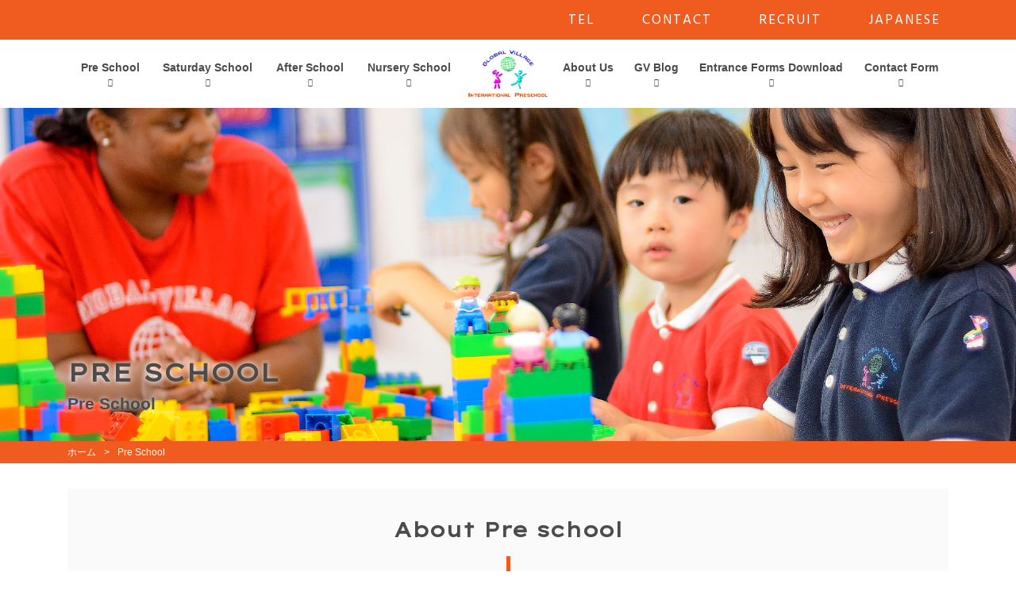

--- FILE ---
content_type: text/html; charset=UTF-8
request_url: https://eng.global-edu.jp/pre-school/
body_size: 19140
content:

<!doctype html>
<html dir="ltr" lang="ja" prefix="og: https://ogp.me/ns#">
<head>
	<meta charset="UTF-8">
	<meta name="viewport" content="width=device-width, initial-scale=1">
	<link rel="profile" href="https://gmpg.org/xfn/11">

	<title>Pre School - International Preschools in Osaka 【Global Village】</title>

		<!-- All in One SEO 4.9.3 - aioseo.com -->
	<meta name="description" content="About Pre schoolプリスクールについて 文化や目の色が違う様々な国籍の子ども同士、一人一人の個性" />
	<meta name="robots" content="max-image-preview:large" />
	<meta name="msvalidate.01" content="1EA0A28D878C6321AC1E33906D0A1165" />
	<link rel="canonical" href="https://eng.global-edu.jp/pre-school/" />
	<meta name="generator" content="All in One SEO (AIOSEO) 4.9.3" />
		<meta property="og:locale" content="ja_JP" />
		<meta property="og:site_name" content="International Preschools in Osaka 【Global Village】 -" />
		<meta property="og:type" content="article" />
		<meta property="og:title" content="Pre School - International Preschools in Osaka 【Global Village】" />
		<meta property="og:description" content="About Pre schoolプリスクールについて 文化や目の色が違う様々な国籍の子ども同士、一人一人の個性" />
		<meta property="og:url" content="https://eng.global-edu.jp/pre-school/" />
		<meta property="og:image" content="https://eng.global-edu.jp/wp-content/uploads/2021/03/favi.jpg" />
		<meta property="og:image:secure_url" content="https://eng.global-edu.jp/wp-content/uploads/2021/03/favi.jpg" />
		<meta property="og:image:width" content="900" />
		<meta property="og:image:height" content="900" />
		<meta property="article:published_time" content="2021-01-23T06:55:36+00:00" />
		<meta property="article:modified_time" content="2024-01-05T08:21:22+00:00" />
		<meta property="article:publisher" content="https://www.facebook.com/Global.Village.International.Preschool" />
		<meta name="twitter:card" content="summary" />
		<meta name="twitter:title" content="Pre School - International Preschools in Osaka 【Global Village】" />
		<meta name="twitter:description" content="About Pre schoolプリスクールについて 文化や目の色が違う様々な国籍の子ども同士、一人一人の個性" />
		<meta name="twitter:image" content="https://eng.global-edu.jp/wp-content/uploads/2021/03/favi.jpg" />
		<script type="application/ld+json" class="aioseo-schema">
			{"@context":"https:\/\/schema.org","@graph":[{"@type":"BreadcrumbList","@id":"https:\/\/eng.global-edu.jp\/pre-school\/#breadcrumblist","itemListElement":[{"@type":"ListItem","@id":"https:\/\/eng.global-edu.jp#listItem","position":1,"name":"\u30db\u30fc\u30e0","item":"https:\/\/eng.global-edu.jp","nextItem":{"@type":"ListItem","@id":"https:\/\/eng.global-edu.jp\/pre-school\/#listItem","name":"Pre School"}},{"@type":"ListItem","@id":"https:\/\/eng.global-edu.jp\/pre-school\/#listItem","position":2,"name":"Pre School","previousItem":{"@type":"ListItem","@id":"https:\/\/eng.global-edu.jp#listItem","name":"\u30db\u30fc\u30e0"}}]},{"@type":"Organization","@id":"https:\/\/eng.global-edu.jp\/#organization","name":"Global Village \u3010Osaka Japan\u3011","url":"https:\/\/eng.global-edu.jp\/","telephone":"+81668786874","logo":{"@type":"ImageObject","url":"https:\/\/eng.global-edu.jp\/wp-content\/uploads\/2021\/03\/favi.jpg","@id":"https:\/\/eng.global-edu.jp\/pre-school\/#organizationLogo","width":900,"height":900},"image":{"@id":"https:\/\/eng.global-edu.jp\/pre-school\/#organizationLogo"},"sameAs":["https:\/\/www.facebook.com\/Global.Village.International.Preschool","https:\/\/www.instagram.com\/gvipreschool\/"]},{"@type":"WebPage","@id":"https:\/\/eng.global-edu.jp\/pre-school\/#webpage","url":"https:\/\/eng.global-edu.jp\/pre-school\/","name":"Pre School - International Preschools in Osaka \u3010Global Village\u3011","description":"About Pre school\u30d7\u30ea\u30b9\u30af\u30fc\u30eb\u306b\u3064\u3044\u3066 \u6587\u5316\u3084\u76ee\u306e\u8272\u304c\u9055\u3046\u69d8\u3005\u306a\u56fd\u7c4d\u306e\u5b50\u3069\u3082\u540c\u58eb\u3001\u4e00\u4eba\u4e00\u4eba\u306e\u500b\u6027","inLanguage":"ja","isPartOf":{"@id":"https:\/\/eng.global-edu.jp\/#website"},"breadcrumb":{"@id":"https:\/\/eng.global-edu.jp\/pre-school\/#breadcrumblist"},"datePublished":"2021-01-23T15:55:36+09:00","dateModified":"2024-01-05T17:21:22+09:00"},{"@type":"WebSite","@id":"https:\/\/eng.global-edu.jp\/#website","url":"https:\/\/eng.global-edu.jp\/","name":"International Preschools in Osaka \u3010Global Village\u3011","inLanguage":"ja","publisher":{"@id":"https:\/\/eng.global-edu.jp\/#organization"}}]}
		</script>
		<!-- All in One SEO -->

<link rel='dns-prefetch' href='//kit.fontawesome.com' />
<link rel='dns-prefetch' href='//cdnjs.cloudflare.com' />
<link rel="alternate" type="application/rss+xml" title="International Preschools in Osaka 【Global Village】 &raquo; フィード" href="https://eng.global-edu.jp/feed/" />
<link rel="alternate" type="application/rss+xml" title="International Preschools in Osaka 【Global Village】 &raquo; コメントフィード" href="https://eng.global-edu.jp/comments/feed/" />
<link rel="alternate" title="oEmbed (JSON)" type="application/json+oembed" href="https://eng.global-edu.jp/wp-json/oembed/1.0/embed?url=https%3A%2F%2Feng.global-edu.jp%2Fpre-school%2F" />
<link rel="alternate" title="oEmbed (XML)" type="text/xml+oembed" href="https://eng.global-edu.jp/wp-json/oembed/1.0/embed?url=https%3A%2F%2Feng.global-edu.jp%2Fpre-school%2F&#038;format=xml" />
<style id='wp-img-auto-sizes-contain-inline-css'>
img:is([sizes=auto i],[sizes^="auto," i]){contain-intrinsic-size:3000px 1500px}
/*# sourceURL=wp-img-auto-sizes-contain-inline-css */
</style>
<style id='wp-emoji-styles-inline-css'>

	img.wp-smiley, img.emoji {
		display: inline !important;
		border: none !important;
		box-shadow: none !important;
		height: 1em !important;
		width: 1em !important;
		margin: 0 0.07em !important;
		vertical-align: -0.1em !important;
		background: none !important;
		padding: 0 !important;
	}
/*# sourceURL=wp-emoji-styles-inline-css */
</style>
<style id='wp-block-library-inline-css'>
:root{--wp-block-synced-color:#7a00df;--wp-block-synced-color--rgb:122,0,223;--wp-bound-block-color:var(--wp-block-synced-color);--wp-editor-canvas-background:#ddd;--wp-admin-theme-color:#007cba;--wp-admin-theme-color--rgb:0,124,186;--wp-admin-theme-color-darker-10:#006ba1;--wp-admin-theme-color-darker-10--rgb:0,107,160.5;--wp-admin-theme-color-darker-20:#005a87;--wp-admin-theme-color-darker-20--rgb:0,90,135;--wp-admin-border-width-focus:2px}@media (min-resolution:192dpi){:root{--wp-admin-border-width-focus:1.5px}}.wp-element-button{cursor:pointer}:root .has-very-light-gray-background-color{background-color:#eee}:root .has-very-dark-gray-background-color{background-color:#313131}:root .has-very-light-gray-color{color:#eee}:root .has-very-dark-gray-color{color:#313131}:root .has-vivid-green-cyan-to-vivid-cyan-blue-gradient-background{background:linear-gradient(135deg,#00d084,#0693e3)}:root .has-purple-crush-gradient-background{background:linear-gradient(135deg,#34e2e4,#4721fb 50%,#ab1dfe)}:root .has-hazy-dawn-gradient-background{background:linear-gradient(135deg,#faaca8,#dad0ec)}:root .has-subdued-olive-gradient-background{background:linear-gradient(135deg,#fafae1,#67a671)}:root .has-atomic-cream-gradient-background{background:linear-gradient(135deg,#fdd79a,#004a59)}:root .has-nightshade-gradient-background{background:linear-gradient(135deg,#330968,#31cdcf)}:root .has-midnight-gradient-background{background:linear-gradient(135deg,#020381,#2874fc)}:root{--wp--preset--font-size--normal:16px;--wp--preset--font-size--huge:42px}.has-regular-font-size{font-size:1em}.has-larger-font-size{font-size:2.625em}.has-normal-font-size{font-size:var(--wp--preset--font-size--normal)}.has-huge-font-size{font-size:var(--wp--preset--font-size--huge)}.has-text-align-center{text-align:center}.has-text-align-left{text-align:left}.has-text-align-right{text-align:right}.has-fit-text{white-space:nowrap!important}#end-resizable-editor-section{display:none}.aligncenter{clear:both}.items-justified-left{justify-content:flex-start}.items-justified-center{justify-content:center}.items-justified-right{justify-content:flex-end}.items-justified-space-between{justify-content:space-between}.screen-reader-text{border:0;clip-path:inset(50%);height:1px;margin:-1px;overflow:hidden;padding:0;position:absolute;width:1px;word-wrap:normal!important}.screen-reader-text:focus{background-color:#ddd;clip-path:none;color:#444;display:block;font-size:1em;height:auto;left:5px;line-height:normal;padding:15px 23px 14px;text-decoration:none;top:5px;width:auto;z-index:100000}html :where(.has-border-color){border-style:solid}html :where([style*=border-top-color]){border-top-style:solid}html :where([style*=border-right-color]){border-right-style:solid}html :where([style*=border-bottom-color]){border-bottom-style:solid}html :where([style*=border-left-color]){border-left-style:solid}html :where([style*=border-width]){border-style:solid}html :where([style*=border-top-width]){border-top-style:solid}html :where([style*=border-right-width]){border-right-style:solid}html :where([style*=border-bottom-width]){border-bottom-style:solid}html :where([style*=border-left-width]){border-left-style:solid}html :where(img[class*=wp-image-]){height:auto;max-width:100%}:where(figure){margin:0 0 1em}html :where(.is-position-sticky){--wp-admin--admin-bar--position-offset:var(--wp-admin--admin-bar--height,0px)}@media screen and (max-width:600px){html :where(.is-position-sticky){--wp-admin--admin-bar--position-offset:0px}}

/*# sourceURL=wp-block-library-inline-css */
</style><style id='global-styles-inline-css'>
:root{--wp--preset--aspect-ratio--square: 1;--wp--preset--aspect-ratio--4-3: 4/3;--wp--preset--aspect-ratio--3-4: 3/4;--wp--preset--aspect-ratio--3-2: 3/2;--wp--preset--aspect-ratio--2-3: 2/3;--wp--preset--aspect-ratio--16-9: 16/9;--wp--preset--aspect-ratio--9-16: 9/16;--wp--preset--color--black: #000000;--wp--preset--color--cyan-bluish-gray: #abb8c3;--wp--preset--color--white: #ffffff;--wp--preset--color--pale-pink: #f78da7;--wp--preset--color--vivid-red: #cf2e2e;--wp--preset--color--luminous-vivid-orange: #ff6900;--wp--preset--color--luminous-vivid-amber: #fcb900;--wp--preset--color--light-green-cyan: #7bdcb5;--wp--preset--color--vivid-green-cyan: #00d084;--wp--preset--color--pale-cyan-blue: #8ed1fc;--wp--preset--color--vivid-cyan-blue: #0693e3;--wp--preset--color--vivid-purple: #9b51e0;--wp--preset--gradient--vivid-cyan-blue-to-vivid-purple: linear-gradient(135deg,rgb(6,147,227) 0%,rgb(155,81,224) 100%);--wp--preset--gradient--light-green-cyan-to-vivid-green-cyan: linear-gradient(135deg,rgb(122,220,180) 0%,rgb(0,208,130) 100%);--wp--preset--gradient--luminous-vivid-amber-to-luminous-vivid-orange: linear-gradient(135deg,rgb(252,185,0) 0%,rgb(255,105,0) 100%);--wp--preset--gradient--luminous-vivid-orange-to-vivid-red: linear-gradient(135deg,rgb(255,105,0) 0%,rgb(207,46,46) 100%);--wp--preset--gradient--very-light-gray-to-cyan-bluish-gray: linear-gradient(135deg,rgb(238,238,238) 0%,rgb(169,184,195) 100%);--wp--preset--gradient--cool-to-warm-spectrum: linear-gradient(135deg,rgb(74,234,220) 0%,rgb(151,120,209) 20%,rgb(207,42,186) 40%,rgb(238,44,130) 60%,rgb(251,105,98) 80%,rgb(254,248,76) 100%);--wp--preset--gradient--blush-light-purple: linear-gradient(135deg,rgb(255,206,236) 0%,rgb(152,150,240) 100%);--wp--preset--gradient--blush-bordeaux: linear-gradient(135deg,rgb(254,205,165) 0%,rgb(254,45,45) 50%,rgb(107,0,62) 100%);--wp--preset--gradient--luminous-dusk: linear-gradient(135deg,rgb(255,203,112) 0%,rgb(199,81,192) 50%,rgb(65,88,208) 100%);--wp--preset--gradient--pale-ocean: linear-gradient(135deg,rgb(255,245,203) 0%,rgb(182,227,212) 50%,rgb(51,167,181) 100%);--wp--preset--gradient--electric-grass: linear-gradient(135deg,rgb(202,248,128) 0%,rgb(113,206,126) 100%);--wp--preset--gradient--midnight: linear-gradient(135deg,rgb(2,3,129) 0%,rgb(40,116,252) 100%);--wp--preset--font-size--small: 13px;--wp--preset--font-size--medium: 20px;--wp--preset--font-size--large: 36px;--wp--preset--font-size--x-large: 42px;--wp--preset--spacing--20: 0.44rem;--wp--preset--spacing--30: 0.67rem;--wp--preset--spacing--40: 1rem;--wp--preset--spacing--50: 1.5rem;--wp--preset--spacing--60: 2.25rem;--wp--preset--spacing--70: 3.38rem;--wp--preset--spacing--80: 5.06rem;--wp--preset--shadow--natural: 6px 6px 9px rgba(0, 0, 0, 0.2);--wp--preset--shadow--deep: 12px 12px 50px rgba(0, 0, 0, 0.4);--wp--preset--shadow--sharp: 6px 6px 0px rgba(0, 0, 0, 0.2);--wp--preset--shadow--outlined: 6px 6px 0px -3px rgb(255, 255, 255), 6px 6px rgb(0, 0, 0);--wp--preset--shadow--crisp: 6px 6px 0px rgb(0, 0, 0);}:where(.is-layout-flex){gap: 0.5em;}:where(.is-layout-grid){gap: 0.5em;}body .is-layout-flex{display: flex;}.is-layout-flex{flex-wrap: wrap;align-items: center;}.is-layout-flex > :is(*, div){margin: 0;}body .is-layout-grid{display: grid;}.is-layout-grid > :is(*, div){margin: 0;}:where(.wp-block-columns.is-layout-flex){gap: 2em;}:where(.wp-block-columns.is-layout-grid){gap: 2em;}:where(.wp-block-post-template.is-layout-flex){gap: 1.25em;}:where(.wp-block-post-template.is-layout-grid){gap: 1.25em;}.has-black-color{color: var(--wp--preset--color--black) !important;}.has-cyan-bluish-gray-color{color: var(--wp--preset--color--cyan-bluish-gray) !important;}.has-white-color{color: var(--wp--preset--color--white) !important;}.has-pale-pink-color{color: var(--wp--preset--color--pale-pink) !important;}.has-vivid-red-color{color: var(--wp--preset--color--vivid-red) !important;}.has-luminous-vivid-orange-color{color: var(--wp--preset--color--luminous-vivid-orange) !important;}.has-luminous-vivid-amber-color{color: var(--wp--preset--color--luminous-vivid-amber) !important;}.has-light-green-cyan-color{color: var(--wp--preset--color--light-green-cyan) !important;}.has-vivid-green-cyan-color{color: var(--wp--preset--color--vivid-green-cyan) !important;}.has-pale-cyan-blue-color{color: var(--wp--preset--color--pale-cyan-blue) !important;}.has-vivid-cyan-blue-color{color: var(--wp--preset--color--vivid-cyan-blue) !important;}.has-vivid-purple-color{color: var(--wp--preset--color--vivid-purple) !important;}.has-black-background-color{background-color: var(--wp--preset--color--black) !important;}.has-cyan-bluish-gray-background-color{background-color: var(--wp--preset--color--cyan-bluish-gray) !important;}.has-white-background-color{background-color: var(--wp--preset--color--white) !important;}.has-pale-pink-background-color{background-color: var(--wp--preset--color--pale-pink) !important;}.has-vivid-red-background-color{background-color: var(--wp--preset--color--vivid-red) !important;}.has-luminous-vivid-orange-background-color{background-color: var(--wp--preset--color--luminous-vivid-orange) !important;}.has-luminous-vivid-amber-background-color{background-color: var(--wp--preset--color--luminous-vivid-amber) !important;}.has-light-green-cyan-background-color{background-color: var(--wp--preset--color--light-green-cyan) !important;}.has-vivid-green-cyan-background-color{background-color: var(--wp--preset--color--vivid-green-cyan) !important;}.has-pale-cyan-blue-background-color{background-color: var(--wp--preset--color--pale-cyan-blue) !important;}.has-vivid-cyan-blue-background-color{background-color: var(--wp--preset--color--vivid-cyan-blue) !important;}.has-vivid-purple-background-color{background-color: var(--wp--preset--color--vivid-purple) !important;}.has-black-border-color{border-color: var(--wp--preset--color--black) !important;}.has-cyan-bluish-gray-border-color{border-color: var(--wp--preset--color--cyan-bluish-gray) !important;}.has-white-border-color{border-color: var(--wp--preset--color--white) !important;}.has-pale-pink-border-color{border-color: var(--wp--preset--color--pale-pink) !important;}.has-vivid-red-border-color{border-color: var(--wp--preset--color--vivid-red) !important;}.has-luminous-vivid-orange-border-color{border-color: var(--wp--preset--color--luminous-vivid-orange) !important;}.has-luminous-vivid-amber-border-color{border-color: var(--wp--preset--color--luminous-vivid-amber) !important;}.has-light-green-cyan-border-color{border-color: var(--wp--preset--color--light-green-cyan) !important;}.has-vivid-green-cyan-border-color{border-color: var(--wp--preset--color--vivid-green-cyan) !important;}.has-pale-cyan-blue-border-color{border-color: var(--wp--preset--color--pale-cyan-blue) !important;}.has-vivid-cyan-blue-border-color{border-color: var(--wp--preset--color--vivid-cyan-blue) !important;}.has-vivid-purple-border-color{border-color: var(--wp--preset--color--vivid-purple) !important;}.has-vivid-cyan-blue-to-vivid-purple-gradient-background{background: var(--wp--preset--gradient--vivid-cyan-blue-to-vivid-purple) !important;}.has-light-green-cyan-to-vivid-green-cyan-gradient-background{background: var(--wp--preset--gradient--light-green-cyan-to-vivid-green-cyan) !important;}.has-luminous-vivid-amber-to-luminous-vivid-orange-gradient-background{background: var(--wp--preset--gradient--luminous-vivid-amber-to-luminous-vivid-orange) !important;}.has-luminous-vivid-orange-to-vivid-red-gradient-background{background: var(--wp--preset--gradient--luminous-vivid-orange-to-vivid-red) !important;}.has-very-light-gray-to-cyan-bluish-gray-gradient-background{background: var(--wp--preset--gradient--very-light-gray-to-cyan-bluish-gray) !important;}.has-cool-to-warm-spectrum-gradient-background{background: var(--wp--preset--gradient--cool-to-warm-spectrum) !important;}.has-blush-light-purple-gradient-background{background: var(--wp--preset--gradient--blush-light-purple) !important;}.has-blush-bordeaux-gradient-background{background: var(--wp--preset--gradient--blush-bordeaux) !important;}.has-luminous-dusk-gradient-background{background: var(--wp--preset--gradient--luminous-dusk) !important;}.has-pale-ocean-gradient-background{background: var(--wp--preset--gradient--pale-ocean) !important;}.has-electric-grass-gradient-background{background: var(--wp--preset--gradient--electric-grass) !important;}.has-midnight-gradient-background{background: var(--wp--preset--gradient--midnight) !important;}.has-small-font-size{font-size: var(--wp--preset--font-size--small) !important;}.has-medium-font-size{font-size: var(--wp--preset--font-size--medium) !important;}.has-large-font-size{font-size: var(--wp--preset--font-size--large) !important;}.has-x-large-font-size{font-size: var(--wp--preset--font-size--x-large) !important;}
/*# sourceURL=global-styles-inline-css */
</style>

<style id='classic-theme-styles-inline-css'>
/*! This file is auto-generated */
.wp-block-button__link{color:#fff;background-color:#32373c;border-radius:9999px;box-shadow:none;text-decoration:none;padding:calc(.667em + 2px) calc(1.333em + 2px);font-size:1.125em}.wp-block-file__button{background:#32373c;color:#fff;text-decoration:none}
/*# sourceURL=/wp-includes/css/classic-themes.min.css */
</style>
<link rel='stylesheet' id='contact-form-7-css' href='https://eng.global-edu.jp/wp-content/plugins/contact-form-7/includes/css/styles.css?ver=6.1.4' media='all' />
<link rel='stylesheet' id='globalvillage-style-css' href='https://eng.global-edu.jp/wp-content/themes/globalvillage/style.css?ver=1.0.0' media='all' />
<link rel='stylesheet' id='bootstrap-grid-css' href='https://eng.global-edu.jp/wp-content/themes/globalvillage/css/bootstrap-grid.min.css?ver=1.0.0' media='all' />
<link rel='stylesheet' id='slick-css' href='https://cdnjs.cloudflare.com/ajax/libs/slick-carousel/1.9.0/slick.css?ver=1.0.0' media='all' />
<link rel='stylesheet' id='slick-theme-css' href='https://cdnjs.cloudflare.com/ajax/libs/slick-carousel/1.9.0/slick-theme.css?ver=1.0.0' media='all' />
<link rel='stylesheet' id='megamenu-css' href='https://eng.global-edu.jp/wp-content/themes/globalvillage/css/megamenu.css?ver=1.0.0' media='all' />
<link rel='stylesheet' id='ionicons-css' href='https://eng.global-edu.jp/wp-content/themes/globalvillage/css/ionicons.min.css?ver=1.0.0' media='all' />
<link rel='stylesheet' id='scroll-hint-css' href='https://eng.global-edu.jp/wp-content/themes/globalvillage/css/scroll-hint.css?ver=1.0.0' media='all' />
<link rel='stylesheet' id='main-css' href='https://eng.global-edu.jp/wp-content/themes/globalvillage/css/main.css?22&#038;ver=1.0.0' media='all' />
<link rel='stylesheet' id='mobile-css' href='https://eng.global-edu.jp/wp-content/themes/globalvillage/css/mobile.css?22&#038;ver=1.0.0' media='all' />
<link rel='stylesheet' id='wp-members-css' href='https://eng.global-edu.jp/wp-content/plugins/wp-members/assets/css/forms/generic-no-float.min.css?ver=3.5.5.1' media='all' />
<script src="https://eng.global-edu.jp/wp-includes/js/jquery/jquery.min.js?ver=3.7.1" id="jquery-core-js"></script>
<script src="https://eng.global-edu.jp/wp-includes/js/jquery/jquery-migrate.min.js?ver=3.4.1" id="jquery-migrate-js"></script>
<link rel="https://api.w.org/" href="https://eng.global-edu.jp/wp-json/" /><link rel="alternate" title="JSON" type="application/json" href="https://eng.global-edu.jp/wp-json/wp/v2/pages/8" /><link rel="EditURI" type="application/rsd+xml" title="RSD" href="https://eng.global-edu.jp/xmlrpc.php?rsd" />

<link rel='shortlink' href='https://eng.global-edu.jp/?p=8' />
<link rel="icon" href="https://eng.global-edu.jp/wp-content/uploads/2021/03/cropped-favi-32x32.jpg" sizes="32x32" />
<link rel="icon" href="https://eng.global-edu.jp/wp-content/uploads/2021/03/cropped-favi-192x192.jpg" sizes="192x192" />
<link rel="apple-touch-icon" href="https://eng.global-edu.jp/wp-content/uploads/2021/03/cropped-favi-180x180.jpg" />
<meta name="msapplication-TileImage" content="https://eng.global-edu.jp/wp-content/uploads/2021/03/cropped-favi-270x270.jpg" />
	
<!-- Global site tag (gtag.js) - Google Analytics -->
<script async src="https://www.googletagmanager.com/gtag/js?id=UA-193151083-2"></script>
<script>
  window.dataLayer = window.dataLayer || [];
  function gtag(){dataLayer.push(arguments);}
  gtag('js', new Date());

  gtag('config', 'UA-193151083-2');
</script>

</head>
<body data-rsssl=1 class="wp-singular page-template-default page page-id-8 page-parent wp-theme-globalvillage">
<div id="page" class="site">
	<a class="skip-link screen-reader-text" href="#primary">Skip to content</a>
	<section class="top-menu">
		<div class="container">
			<div class="row">
			<div class="col-lg-3">
				<ul class="hd-sns">
					<li><a href="https://www.facebook.com/Global.Village.International.Preschool" title="公式facebookページ" target="_blank"><i class="fab fa-facebook-square"></i></a></li>
					<li><a href="https://www.instagram.com/gvipreschool/" title="公式Instagram" target="_blank"><i class="fab fa-instagram"></i></a></li>
				</ul>
			</div>
			<div class="col-lg-9">
				<ul class="top-contact">
					<li><a href="#tel" title="電話"><i class="fas fa-phone-alt"></i>TEL</a></li>
					<li><a href="/contact/" title="お問い合わせ"><i class="far fa-envelope"></i>CONTACT</a></li>
					<li><a href="/recruit/" title="求人情報"><i class="fas fa-users"></i>RECRUIT</a></li>
					<li><a href="https://global-edu.jp/" title="日本語ページ"><i class="fas fa-globe-americas"></i>JAPANESE</a></li>
					<!--<li class="login-menu"><a href="/member/" title=""><i class="fas fa-lock"></i>LOGIN</a></li>-->
				</ul>
			</div>
			</div>
		</div>
	</section>

		<header id="masthead" class="site-header">
		<nav id="site-navi" class="main-navi">
			<div class="container">
				<div class="menu-container">
					<div class="new-hd">
						<div class="fixed-logo">
											<p class="site-title"><a href="https://eng.global-edu.jp/" rel="home"><img src="https://eng.global-edu.jp/wp-content/themes/globalvillage/img/logo.png"></a></p>
									</div>
						<div class="new-hd-menu">
							<div class="menu"><ul id="pc-menu" class="menu-box"><li id="menu-item-27" class="menu-item menu-item-type-post_type menu-item-object-page current-menu-item page_item page-item-8 current_page_item current-menu-ancestor current-menu-parent current_page_parent current_page_ancestor menu-item-has-children menu-item-27"><a href="https://eng.global-edu.jp/pre-school/" aria-current="page" data-ps2id-api="true">Pre School</a>
<ul class="sub-menu">
	<li id="menu-item-86" class="menu-item menu-item-type-post_type menu-item-object-page menu-item-86"><a href="https://eng.global-edu.jp/pre-school/activities%ef%bc%86events/" data-ps2id-api="true">School Activities &#038; Events</a></li>
	<li id="menu-item-83" class="menu-item menu-item-type-post_type menu-item-object-page menu-item-83"><a href="https://eng.global-edu.jp/pre-school/lunch-and-snack/" data-ps2id-api="true">Lunch &#038; Snack</a></li>
	<li id="menu-item-94" class="menu-item menu-item-type-post_type menu-item-object-page menu-item-94"><a href="https://eng.global-edu.jp/pre-school/health-security/" data-ps2id-api="true">Health &#038; Security</a></li>
	<li id="menu-item-675" class="menu-item menu-item-type-custom menu-item-object-custom current-menu-item menu-item-675"><a href="/pre-school#hoikuryou" aria-current="page" data-ps2id-api="true">Fee</a></li>
	<li id="menu-item-663" class="menu-item menu-item-type-post_type menu-item-object-page menu-item-663"><a href="https://eng.global-edu.jp/pre-school/bus/" data-ps2id-api="true">School Bus</a></li>
</ul>
</li>
<li id="menu-item-29" class="menu-item menu-item-type-post_type menu-item-object-page menu-item-has-children menu-item-29"><a href="https://eng.global-edu.jp/saturday-school/" data-ps2id-api="true">Saturday School</a>
<ul class="sub-menu">
	<li id="menu-item-222" class="menu-item menu-item-type-post_type menu-item-object-page menu-item-222"><a href="https://eng.global-edu.jp/saturday-school/class/" data-ps2id-api="true">Class</a></li>
	<li id="menu-item-205" class="menu-item menu-item-type-post_type menu-item-object-page menu-item-205"><a href="https://eng.global-edu.jp/saturday-school/class-activities-events/" data-ps2id-api="true">Class Activities &#038; Events</a></li>
	<li id="menu-item-677" class="menu-item menu-item-type-custom menu-item-object-custom menu-item-677"><a href="/saturday-school#ryokin" data-ps2id-api="true">Fee</a></li>
</ul>
</li>
<li id="menu-item-28" class="menu-item menu-item-type-post_type menu-item-object-page menu-item-28"><a href="https://eng.global-edu.jp/after-school/" data-ps2id-api="true">After School</a></li>
<li id="menu-item-437" class="menu-item menu-item-type-post_type menu-item-object-page menu-item-437"><a href="https://eng.global-edu.jp/nursery-school/" data-ps2id-api="true">Nursery School</a></li>
</ul></div>						</div>
			<div class="new-hd-logo">
								<p class="site-title"><a href="https://eng.global-edu.jp/" rel="home"><img src="https://eng.global-edu.jp/wp-content/themes/globalvillage/img/logo.png"></a></p>
									</div>
						<div class="new-hd-menu">
											<div class="menu"><ul id="pc-menu2" class="menu-box"><li id="menu-item-3236" class="menu-item menu-item-type-post_type menu-item-object-page menu-item-has-children menu-item-3236"><a href="https://eng.global-edu.jp/about/" data-ps2id-api="true">About Us</a>
<ul class="sub-menu">
	<li id="menu-item-3242" class="menu-item menu-item-type-post_type menu-item-object-page menu-item-3242"><a href="https://eng.global-edu.jp/about/senri-yamada-school/" data-ps2id-api="true">Senriyamada</a></li>
	<li id="menu-item-3238" class="menu-item menu-item-type-post_type menu-item-object-page menu-item-3238"><a href="https://eng.global-edu.jp/about/senrioka/" data-ps2id-api="true">Senrioka</a></li>
	<li id="menu-item-3239" class="menu-item menu-item-type-post_type menu-item-object-page menu-item-3239"><a href="https://eng.global-edu.jp/about/takatsuki/" data-ps2id-api="true">Takatsuki Ibaraki</a></li>
	<li id="menu-item-3240" class="menu-item menu-item-type-post_type menu-item-object-page menu-item-3240"><a href="https://eng.global-edu.jp/about/what-is-global-village/" data-ps2id-api="true">What is the Global Village?</a></li>
	<li id="menu-item-3237" class="menu-item menu-item-type-post_type menu-item-object-page menu-item-3237"><a href="https://eng.global-edu.jp/about/faq/" data-ps2id-api="true">Faq</a></li>
	<li id="menu-item-3241" class="menu-item menu-item-type-post_type menu-item-object-page menu-item-3241"><a href="https://eng.global-edu.jp/about/philanthropy/" data-ps2id-api="true">Philanthropy</a></li>
</ul>
</li>
<li id="menu-item-3243" class="menu-item menu-item-type-post_type menu-item-object-page menu-item-3243"><a href="https://eng.global-edu.jp/blog/" data-ps2id-api="true">GV Blog</a></li>
<li id="menu-item-3244" class="menu-item menu-item-type-post_type menu-item-object-page menu-item-3244"><a href="https://eng.global-edu.jp/download/" data-ps2id-api="true">Entrance Forms Download</a></li>
<li id="menu-item-3245" class="menu-item menu-item-type-post_type menu-item-object-page menu-item-3245"><a href="https://eng.global-edu.jp/form/" data-ps2id-api="true">Contact Form</a></li>
</ul></div>						</div>
					</div>
			</div>
			</div>
		</nav><!-- #site-navigation -->
	</header><!-- #masthead -->
	
	<main id="primary" class="site-main page-area">

		
<article id="post-8" class="post-8 page type-page status-publish hentry">
	<section class="page-hd" style="background-image: url(https://eng.global-edu.jp/wp-content/uploads/2021/04/pre-hd-new.jpg);">
	<header class="entry-header">
		<div class="container">
		<h1 class="entry-title"><span>PRE SCHOOL</span>Pre School</h1>
	</div>
	</header><!-- .entry-header -->
	</section>

	<section class="breadcrumb-area">
		<div class="container">
			<div id="breadcrumb"><ul><li><a href="https://eng.global-edu.jp"><span>ホーム</span></a></li><li><span>Pre School</span></li></ul></div>		</div>
	</section>

	<div class="entry-content page-main">
		<div class="container">
		<section>
  <h2><span>About Pre school</span>プリスクールについて</h2>
  <p>
    文化や目の色が違う様々な国籍の子ども同士、一人一人の個性を尊重し合い、共に園生活を送りながら、差異を超えて理解することの感覚は、自然に吸収できる子ども時代につくられるべきという考えより、2+2＝4に行きつくまでに自分ならどう考え表現するかを重要視し、現代社会に最も必要な考える力を身に着けるための教育法を取り入れています。
  </p>
  <div class="three-box">
    <div class="row">
      <div class="col-lg-4">
        <a href="/pre-school/activities＆events/" title="">
          <img fetchpriority="high" decoding="async"
            src="https://global-edu.jp/wp-content/uploads/2021/03/pri-menu1.jpg"
            alt=""
            width="700"
            height="400"
            class="alignnone size-full wp-image-579"
        /></a>
      </div>
      <div class="col-lg-4">
        <a href="/pre-school/lunch-and-snack/" title=""
          ><img decoding="async"
            src="https://global-edu.jp/wp-content/uploads/2021/03/pri-menu2.jpg"
            alt=""
            width="700"
            height="400"
            class="alignnone size-full wp-image-580"
        /></a>
      </div>
      <div class="col-lg-4">
        <a href="/pre-school/health-security/" title=""
          ><img decoding="async"
            src="https://global-edu.jp/wp-content/uploads/2021/03/pri-menu3.jpg"
            alt=""
            width="700"
            height="400"
            class="alignnone size-full wp-image-578"
        /></a>
      </div>
    </div>
  </div>
</section>
<section>
  <div class="phi-box">
    <h2><span>Characteristics </span>プリスクールの特徴</h2>
    <p>・担任はすべてネイティブ外国人です。</p>
    <p>
      ・日本の保育士・幼稚園教諭・小学校教諭・幼児体育指導員・音楽教諭の有資格者・プロダンス教諭が常駐。カリキュラムは日本の幼稚園にも準じ、季節の行事、ピアニカ等の楽器や童謡、工作、昔話、体育なども学びますから、どんな進路を選択しても戸惑う心配がありません。
    </p>
    <p>
      ・２歳児までは、遊びとレッスン、音楽を中心に、３歳児からはレッスン、コンピュータ、ワークブック（読み書き）、フォニックス（発音）、４歳からは上記以外に音楽指導（チャンツ-リズム感と発音、会話の表現力を養う音楽）やダンス体操などを行い、一日の保育の中で自然に英語力を身につけます。
    </p>
    <p>
      ・個性を尊重し、結果より過程を大切にする保育方針は豊かな自己表現力を培い、世界に通用する国際人（Globalな子ども）を育てます。
    </p>
    <p>
      ・卒園後も、英語力を持続発展させるための英語学童・アフタースクール、サタデースクールが充実しています。
    </p>

    <div class="teikei">
      <p>
        2019年8月から　香里ヌヴェール学院小学校と<br />
        教育連携を結び、就学希望者には、より良い英語環境が提供できる運びとなりました。<br />
        また、当園では教育カウンセラーによる進路相談も行っております。<br />
        <a href="http://www.seibo.ed.jp/nevers-es/" rel="noopener" target="_blank">香里ヌヴェール学院小学校</a
        >
      </p>
    </div>
    <p>
      <img loading="lazy" decoding="async"
        src="https://global-edu.jp/wp-content/uploads/2021/05/pri-new.jpg"
        alt=""
        width="1229"
        height="922"
        class="alignnone size-full wp-image-987"
      />
    </p>
  </div>
</section>
<section>
  <div class="shikaku">
    <h2><span>Admission Qualification</span>入園資格</h2>
    <p>
      入園前に子どもの発達面接とスクールカウンセラーによる保護者面接あり、合格後、入園許可となります。
    </p>
    <a href="/download/" title="" class="entry-seat"
      >入園申込書はこちらからダウンロード</a
    >
  </div>
</section>
<section id="hoikuryou">
  <div class="price">
    <h2><span>Childcare Fee</span>保育料</h2>
    <div class="js-scrollable">
      <table class="half-tb">
        <tbody>
          <tr>
            <th class="tb-title" colspan="2">入園金（入園時のみ）</th>
          </tr>
          <tr>
            <th>プリスクールコース</th>
            <td>￥120,000（二人目から半額）</td>
          </tr>
          <tr>
            <th>面接費（プリスクールのみ）</th>
            <td>￥10,000</td>
          </tr>
        </tbody>
      </table>
    </div>
    <div class="js-scrollable">
      <table class="half-tb">
        <tbody>
          <tr>
            <th class="tb-title" colspan="2">施設費（年間）</th>
          </tr>
          <tr>
            <th>プリスクールコース</th>
            <td>￥34,000</td>
          </tr>
        </tbody>
      </table>
    </div>
    <div class="js-scrollable">
      <table>
        <tbody>
          <tr>
            <th class="tb-title">クラス</th>
            <th class="tb-title">年齢</th>
            <th class="tb-title">定員（1教諭）</th>
            <th class="tb-title">時間</th>
            <th class="tb-title">
              月額料金</th>
          </tr>
          <tr>
            <th rowspan="2">Nursery Class</th>
            <td rowspan="2">2歳～3歳前半</td>
            <td rowspan="2">6人前後</td>
            <td>9:00～13:20</td>
            <td>¥60,000</td>
          </tr>
          <tr>
            <td>8:00～18:00</td>
            <td>¥96,000</td>
          </tr>
          <tr>
            <th rowspan="2">Pre-K Jr.</th>
            <td rowspan="2">2歳後半～3歳後半</td>
            <td rowspan="2">8人前後</td>
            <td>9:00～14:00</td>
            <td>¥69,000</td>
          </tr>
          <tr>
            <td>8:00～18:00</td>
            <td>¥96,000</td>
          </tr>
          <tr>
            <th rowspan="2">Pre-K.</th>
            <td rowspan="2">3歳前半～4歳前半</td>
            <td rowspan="2">9人前後</td>
            <td>9:00～14:00</td>
            <td>¥69,000</td>
          </tr>
          <tr>
            <td>8:00～18:00</td>
            <td>¥96,000</td>
          </tr>
          <tr>
            <th rowspan="2">Kindergarten A Class</th>
            <td rowspan="2">4歳～5歳</td>
            <td rowspan="2">10人前後</td>
            <td>9:10～14:10</td>
            <td>¥69,000</td>
          </tr>
          <tr>
            <td>8:00～18:00</td>
            <td>¥96,000</td>
          </tr>
          <tr>
            <th rowspan="2">Kindergarten B Class</th>
            <td rowspan="2">5歳～就学前</td>
            <td rowspan="2">10人前後</td>
            <td>9:20～14:20</td>
            <td>¥74,000</td>
          </tr>
          <tr>
            <td>8:00～18:00</td>
            <td>¥99,000</td>
          </tr>
        </tbody>
      </table>
    </div>
    <div class="js-scrollable">
      <table class="half-tb">
        <tbody>
          <tr>
            <th class="tb-title" colspan="2">共通（月間）</th>
          </tr>
          <tr>
            <th>ランチ</th>
            <td>
              ￥530 ｘ 日数<span></span>
            </td>
          </tr>
          <tr>
            <th>スナック</th>
            <td>￥250 ｘ 回数</td>
          </tr>
          <tr>
            <th>保険安全管理費</th>
            <td>￥1,000</td>
          </tr>
        </tbody>
      </table>
    </div>
    <div class="js-scrollable">
      <table>
        <tbody>
          <tr>
            <th class="tb-title">クラス</th>
            <th class="tb-title">開催校</th>
            <th class="tb-title">曜日</th>
            <th class="tb-title">時間</th>
            <th class="tb-title">Times – Tuition</th>
          </tr>
          <tr>
            <th rowspan="3">
              After Rhythmique Class<br />
              リトミッククラス 満3歳から<br />
              （外部入会可）
            </th>
            <td>千里丘校</td>
            <td>
              月　14:10～14:40<br />
              水　14:10～14:40
            </td>
            <td rowspan="3">30分間</td>
            <td rowspan="3">１回/週 – ￥4,400</td>
          </tr>
          <tr>
            <td>千里山田校</td>
            <td>
              火　14:30～15:00<br />
              水　14:30～15:00<br />
              木　16:20～16:50
            </td>
          </tr>
          <tr>
            <td>高槻茨木校</td>
            <td>
              火　14:15～14:45<br />
              火　16:00～16:30
            </td>
          </tr>
          <tr>
            <th rowspan="3">
              After Music Class<br />
              ミュージッククラス 満4歳から<br />　 （外部入会可）
            </th>
            <td>千里丘校</td>
            <td>
              水　15:30～16:20<br />
              金　14:20～15:10<br />
              金　15:30～16:20
            </td>
            <td rowspan="3">50分間</td>
            <td rowspan="3">１回/週 – ￥8,800</td>
          </tr>
          <tr>
            <td>千里山田校</td>
            <td>
              火　16:00～16:50<br />
              水 15:20～16:10／16:20～17:10<br />
              木 14:30～15:20／15:25～16:15
            </td>
          </tr>
          <tr>
            <td>高槻茨木校</td>
            <td>
              金 14:30～15:20<br />
              金 15:35～16:25
            </td>
          </tr>
          <tr>
            <th>
              After Sing Out Class<br />
              シングアウトクラス 満4歳から<br />
              （外部入会可）
            </th>
            <td>高槻茨木校</td>
            <td>火　15:00～15:50</td>
            <td>50分間</td>
            <td>１回/週 – ￥6,600</td>
          </tr>
        </tbody>
      </table>
    </div>
    <div class="js-scrollable">
      <table>
        <tbody>
          <tr>
            <th class="tb-title">クラス</th>
            <th class="tb-title">開催校</th>
            <th class="tb-title">曜日</th>
            <th class="tb-title">時間</th>
            <th class="tb-title">Times – Tuition</th>
          </tr>
          <tr>
            <th rowspan="3">
              Japanese Class<br />
              満4才から<br />
              （外部入会不可）
            </th>
            <td>千里丘校</td>
            <td>
              火　14:30～15:20（KB）<br />
              火　15:25～16:15（KA）
            </td>
            <td rowspan="3">50分間</td>
            <td rowspan="3">１回/週 – ￥6,600</td>
          </tr>
          <tr>
            <td>千里山田校</td>
            <td>
              木　14:20～15:10（KA）<br />
              木　15:20～16:10（KB）<br />
              金　14:30～15:20（KB）<br />
              金　15:30～16:20（KA）
            </td>
          </tr>
          <tr>
            <td>高槻茨木校</td>
            <td>水　14:30～15:20（KB）</td>
          </tr>
        </tbody>
      </table>
    </div>
    <div class="js-scrollable">
      <table>
        <tbody>
          <tr>
            <th class="tb-title">クラス</th>
            <th class="tb-title">開催校</th>
            <th class="tb-title">曜日</th>
            <th class="tb-title">時間</th>
            <th class="tb-title">Times – Tuition</th>
          </tr>
          <tr>
            <th rowspan="3">
              Gym Class<br />
              満4才から<br />
              （外部入会不可）
            </th>
            <td>千里丘校</td>
            <td>
              月　14:40～15:40<br />
              月　15:50～16:50
            </td>
            <td rowspan="3">60分間</td>
            <td rowspan="3">
              千里丘校<br />
              3回クール – ￥5,280<br />
              千里山田校/高槻茨木校<br />
              １回/週 – ￥5,940
            </td>
          </tr>
          <tr>
            <td>千里山田校</td>
            <td>
              火　14:30～15:30<br />
              火　15:40～16:40<br />
              水　14:30～15:30<br />
              水　15:40～16:40
            </td>
          </tr>
          <tr>
            <td>高槻茨木校</td>
            <td>
              木　14:40～15:40<br />
              木　15:50～16:50
            </td>
          </tr>
        </tbody>
      </table>
    </div>
  </div>
</section>
		</div>
	</div><!-- .entry-content -->

</article><!-- #post-8 -->

	</main><!-- #main -->
	
	
			<section class="top-tour" id="tour">
	<div class="container">
		<div class="row">
			<div class="col-lg-12">
				<h2><span>Open House Schedule</span></h2>
			</div>
			<div class="col-lg-12 jp-link">
			<a href="https://global-edu.jp/" style="display: block;text-decoration: none;width: 250px;text-align: center;margin: 0 auto;background: #8bc34a;color: #fff;padding: 10px 0;">Click here to schedule a tour</a>
			</div>
            

            <div class="col-lg-12">
						<p style="text-align: center;font-size: 1.2rem;margin: 2rem 0 0;padding: 0 0 .5rem;border-bottom: 5px double #f34436;">Please be aware that trial lessons are not part of the open house days.</p>
				<div class="tour-inner tour-cyui">
					<h3>プリスクール・サタデースクールの見学会のご予約について</h3>
                    <p>For open house reservations, please call the school of your choice directly. We do not accept online appointments for the preschool.</p>
                    <div class="tour-tel">
     <div class="row">
        <div class="col-lg-4">
            <a href="tel:06-6831-8996" title="" class="entry-seat2 phone-seat">Senriyamada<br><span><i class="fas fa-phone"></i> +81-6-6831-8996</span></a>
        </div>
        <div class="col-lg-4">
            <a href="tel:06-6878-6874" title="" class="entry-seat2 phone-seat">Senrioka<br><span><i class="fas fa-phone"></i> +81-6-6878-6874</span></a>
        </div>
        <div class="col-lg-4">
            <a href="tel:072-694-6000" title="" class="entry-seat2 phone-seat">Takatsuki Ibaraki<br><span><i class="fas fa-phone"></i> +81-72-694-6000</span></a>
        </div>
    </div>
    </div>
                </div>
            </div>
			<div class="col-lg-12">
				<div class="tour-hoiku">
					<h3>Nursery School</h3>
					<p>Click on the link below if you wish to make an online open house appointment for the Hoikuen</p>
					<a href="/nursery-school#apo-area" title="来園ご予約">ご予約はこちら</a>
				</div>
			</div>
            <div class="col-lg-12">
                <div class="tour-covid">
                    <h3>新型コロナウイルス感染防止に関するお願い</h3>
                    <p>Please note that open house attendance is restricted to only one person per family.<br>
                        Children are also not allowed to participate in the open house.
                    </p>
                </div>
            </div>
		</div>
	</div>
</section>
		<section class="top-blog">
	<div class="container">
		<div class="row">
			<div class="col-lg-12">
				<h2><span>GV Blog</span></h2>

								<div class="tab-area">
				<div class="tab active">
			    Staff Blog
			  </div>
			  <div class="tab">
			    Pre School
			  </div>
			  <div class="tab">
			    Saturday School
			  </div>
			  <div class="tab">
			    After School
			  </div>
			  <div class="tab">
			    Nursery School
			  </div>
			</div>


			<div class="content-area">
			  <div class="content show">
			    <div class="row">
			    				        <div class="col-lg-4">
			        	<div class="top-blog-box">
			        		<a href="https://eng.global-edu.jp/%e3%82%b7%e3%83%86%e3%82%a3%e3%83%a9%e3%82%a4%e3%83%95%e3%81%ab%e6%8e%b2%e8%bc%89%e4%b8%ad%ef%bc%81%e3%81%bb%e3%81%84%e3%81%8f%e3%81%88%e3%82%93%e3%81%ae%e5%85%88%e7%94%9f/">
				        		<div class="top-blog-img">
						        	<img width="700" height="410" src="https://eng.global-edu.jp/wp-content/uploads/2022/02/b8c6aeb4d9d92f4304d9f48006cc3298-scaled-1-700x410.jpg" class="attachment-frontblog size-frontblog wp-post-image" alt="" decoding="async" loading="lazy" />								</div>
								<div class="top-blog-text">
				        			<h3>シティライフに掲載中！ほいくえんの先生</h3>
				        			<p class="front-blog-time"><time datetime="2022-02-14">2022.02.14</time></p>
				        			<p>Global Village ほいくえんのせいら先生とあや先生がシティライフの取材を受けて絶賛掲載中です。みなさまどうぞご覧下さい！

https://citylife-new.com/feature…</p>
									<p class="more-text">Read more</p>
				        		</div>
				        	</a>
				        </div>
			        </div>
			    			        <div class="col-lg-4">
			        	<div class="top-blog-box">
			        		<a href="https://eng.global-edu.jp/%e3%81%93%e3%82%93%e3%81%ab%e3%81%a1%e3%81%af%e3%80%81%e9%ac%bc%e3%81%a7%e3%81%99%e3%80%82/">
				        		<div class="top-blog-img">
						        	<img width="700" height="410" src="https://eng.global-edu.jp/wp-content/uploads/2022/02/48a129c60804f2f4dc6cf722973b729e-scaled-1-700x410.jpeg" class="attachment-frontblog size-frontblog wp-post-image" alt="" decoding="async" loading="lazy" />								</div>
								<div class="top-blog-text">
				        			<h3>こんにちは、鬼です。</h3>
				        			<p class="front-blog-time"><time datetime="2022-02-07">2022.02.07</time></p>
				        			<p>こんにちは、鬼です。
2022年2月3日の節分の日、グローバルヴィレッジインターナショナルプリスクール千里山田校にお邪魔しました。

自分は小さな子が大好きなので、たくさんのお友達に会えるのが、楽しみ…</p>
									<p class="more-text">Read more</p>
				        		</div>
				        	</a>
				        </div>
			        </div>
			    			        <div class="col-lg-4">
			        	<div class="top-blog-box">
			        		<a href="https://eng.global-edu.jp/%e9%98%b2%e7%8a%af%e8%a8%93%e7%b7%b4%e3%82%92%e8%a1%8c%e3%81%84%e3%81%be%e3%81%97%e3%81%9f/">
				        		<div class="top-blog-img">
						        	<img width="700" height="410" src="https://eng.global-edu.jp/wp-content/uploads/2022/02/43e121d572bd53c15bd24e70359fe0f2-1-700x410.jpeg" class="attachment-frontblog size-frontblog wp-post-image" alt="" decoding="async" loading="lazy" />								</div>
								<div class="top-blog-text">
				        			<h3>防犯訓練を行いました</h3>
				        			<p class="front-blog-time"><time datetime="2022-02-05">2022.02.05</time></p>
				        			<p>昨年の話で恐縮ですが、11月の職員会議の日に、各校舎にてさすまたを使用しての不審者を確保する訓練を行いました。

それと同時に、さすまたで不審者の動きを止めている間に、警備会社と警察へ速やかに通報…</p>
									<p class="more-text">Read more</p>
				        		</div>
				        	</a>
				        </div>
			        </div>
			    			        <div class="col-lg-4">
			        	<div class="top-blog-box">
			        		<a href="https://eng.global-edu.jp/%e9%a3%9f%e3%83%86%e3%83%ad%e5%a6%84%e6%83%b3%e6%97%85%e8%a1%8c/">
				        		<div class="top-blog-img">
						        	<img width="700" height="410" src="https://eng.global-edu.jp/wp-content/uploads/2021/12/21facc36a1028e40746c3c8a5b91187b-700x410.jpg" class="attachment-frontblog size-frontblog wp-post-image" alt="" decoding="async" loading="lazy" />								</div>
								<div class="top-blog-text">
				        			<h3>食テロ妄想旅行</h3>
				        			<p class="front-blog-time"><time datetime="2021-12-09">2021.12.09</time></p>
				        			<p>みなさま、おひさしぶりです。

山田校オフィスYukaです。今回は、私の食テロ妄想旅行にお付き合いください。

&nbsp;

まずお連れするのは、韓国・ソウルです！

大阪から2時間…</p>
									<p class="more-text">Read more</p>
				        		</div>
				        	</a>
				        </div>
			        </div>
			    			        <div class="col-lg-4">
			        	<div class="top-blog-box">
			        		<a href="https://eng.global-edu.jp/%e5%a4%a7%e8%87%aa%e7%84%b6%e3%82%92%e6%ba%80%e5%96%ab%ef%bc%81%e7%a7%81%e7%9a%84%e3%83%bb%e7%99%92%e3%81%97%e3%81%ae%e3%83%91%e3%83%af%e3%83%bc%e3%82%b9%e3%83%9d%e3%83%83%e3%83%88/">
				        		<div class="top-blog-img">
						        	<img width="700" height="410" src="https://eng.global-edu.jp/wp-content/uploads/2021/11/IMG_3001-700x410.jpg" class="attachment-frontblog size-frontblog wp-post-image" alt="" decoding="async" loading="lazy" />								</div>
								<div class="top-blog-text">
				        			<h3>大自然を満喫！私的・癒しのパワースポット</h3>
				        			<p class="front-blog-time"><time datetime="2021-11-25">2021.11.25</time></p>
				        			<p>みなさん、こんにちは。高槻茨木校オフィスのJunkoです。

長らく続くコロナ禍の日々、生活スタイルの変化や外出の自粛など制限が多い中、疲れやストレスを感じていらっしゃる方も多いのではないでしょう…</p>
									<p class="more-text">Read more</p>
				        		</div>
				        	</a>
				        </div>
			        </div>
			    			        <div class="col-lg-4">
			        	<div class="top-blog-box">
			        		<a href="https://eng.global-edu.jp/%e3%82%b0%e3%83%ad%e3%83%bc%e3%83%90%e3%83%ab%e3%81%ae%e3%81%8a%e7%b1%b3%ef%bc%81/">
				        		<div class="top-blog-img">
						        	<img width="700" height="410" src="https://eng.global-edu.jp/wp-content/uploads/2021/11/IMG_6-700x410.jpg" class="attachment-frontblog size-frontblog wp-post-image" alt="" decoding="async" loading="lazy" />								</div>
								<div class="top-blog-text">
				        			<h3>グローバルのお米！</h3>
				        			<p class="front-blog-time"><time datetime="2021-11-18">2021.11.18</time></p>
				        			<p>プリスクールの園新聞、Global Timesの11月号掲載されていた 「キッチンゆず便り」 の記事を編集しながら、お米大好き！道の駅大好き！な私はいてもたってもいられなくなり、奈良県磯城郡田原本町に…</p>
									<p class="more-text">Read more</p>
				        		</div>
				        	</a>
				        </div>
			        </div>
			    			    					<div class="col-lg-12 blog-more">
						<a href="/category/all/" title="">More</a>
					</div>
			    </div>
			  </div>
			  <div class="content">
			    <div class="row">
			    				        <div class="col-lg-4">
			        	<div class="top-blog-box">
			        		<a href="https://eng.global-edu.jp/yamada-bears-february-2022/">
				        		<div class="top-blog-img">
						        	<img width="257" height="343" src="https://eng.global-edu.jp/wp-content/uploads/2022/02/Bears-photo-1-e1645087373572.jpg" class="attachment-frontblog size-frontblog wp-post-image" alt="" decoding="async" loading="lazy" srcset="https://eng.global-edu.jp/wp-content/uploads/2022/02/Bears-photo-1-e1645087373572.jpg 257w, https://eng.global-edu.jp/wp-content/uploads/2022/02/Bears-photo-1-e1645087373572-225x300.jpg 225w" sizes="auto, (max-width: 257px) 100vw, 257px" />								</div>
								<div class="top-blog-text">
				        			<h3><span class="password-txt">メンバー限定</span> : Yamada Bears February 2022</h3>
				        			<p class="front-blog-time"><time datetime="2022-02-19">2022.02.19</time></p>
									<p class="more-text">Read more</p>
				        		</div>
				        	</a>
				        </div>
			        </div>
			    			        <div class="col-lg-4">
			        	<div class="top-blog-box">
			        		<a href="https://eng.global-edu.jp/yamada-tigers-february-2022/">
				        		<div class="top-blog-img">
						        	<img width="343" height="257" src="https://eng.global-edu.jp/wp-content/uploads/2022/02/pic3-scaled-e1644998571368.jpeg" class="attachment-frontblog size-frontblog wp-post-image" alt="" decoding="async" loading="lazy" srcset="https://eng.global-edu.jp/wp-content/uploads/2022/02/pic3-scaled-e1644998571368.jpeg 343w, https://eng.global-edu.jp/wp-content/uploads/2022/02/pic3-scaled-e1644998571368-300x225.jpeg 300w" sizes="auto, (max-width: 343px) 100vw, 343px" />								</div>
								<div class="top-blog-text">
				        			<h3><span class="password-txt">メンバー限定</span> : Yamada Tigers February 2022</h3>
				        			<p class="front-blog-time"><time datetime="2022-02-19">2022.02.19</time></p>
									<p class="more-text">Read more</p>
				        		</div>
				        	</a>
				        </div>
			        </div>
			    			        <div class="col-lg-4">
			        	<div class="top-blog-box">
			        		<a href="https://eng.global-edu.jp/yamada-butterflies-february-2022/">
				        		<div class="top-blog-img">
						        	<img width="279" height="194" src="https://eng.global-edu.jp/wp-content/uploads/2022/02/IMG_9954-e1645083916283.jpg" class="attachment-frontblog size-frontblog wp-post-image" alt="" decoding="async" loading="lazy" />								</div>
								<div class="top-blog-text">
				        			<h3><span class="password-txt">メンバー限定</span> : Yamada Butterflies February 2022</h3>
				        			<p class="front-blog-time"><time datetime="2022-02-19">2022.02.19</time></p>
									<p class="more-text">Read more</p>
				        		</div>
				        	</a>
				        </div>
			        </div>
			    			        <div class="col-lg-4">
			        	<div class="top-blog-box">
			        		<a href="https://eng.global-edu.jp/yamada-koalas-february-2022/">
				        		<div class="top-blog-img">
						        	<img width="700" height="410" src="https://eng.global-edu.jp/wp-content/uploads/2022/02/image0-700x410.jpg" class="attachment-frontblog size-frontblog wp-post-image" alt="" decoding="async" loading="lazy" />								</div>
								<div class="top-blog-text">
				        			<h3><span class="password-txt">メンバー限定</span> : Yamada Koalas February 2022</h3>
				        			<p class="front-blog-time"><time datetime="2022-02-19">2022.02.19</time></p>
									<p class="more-text">Read more</p>
				        		</div>
				        	</a>
				        </div>
			        </div>
			    			        <div class="col-lg-4">
			        	<div class="top-blog-box">
			        		<a href="https://eng.global-edu.jp/yamada-bees-february-2022/">
				        		<div class="top-blog-img">
						        	<img width="343" height="257" src="https://eng.global-edu.jp/wp-content/uploads/2022/02/Bees-Blog-Feb-2022-3.jpg" class="attachment-frontblog size-frontblog wp-post-image" alt="" decoding="async" loading="lazy" srcset="https://eng.global-edu.jp/wp-content/uploads/2022/02/Bees-Blog-Feb-2022-3.jpg 343w, https://eng.global-edu.jp/wp-content/uploads/2022/02/Bees-Blog-Feb-2022-3-300x225.jpg 300w" sizes="auto, (max-width: 343px) 100vw, 343px" />								</div>
								<div class="top-blog-text">
				        			<h3><span class="password-txt">メンバー限定</span> : Yamada Bees February 2022</h3>
				        			<p class="front-blog-time"><time datetime="2022-02-19">2022.02.19</time></p>
									<p class="more-text">Read more</p>
				        		</div>
				        	</a>
				        </div>
			        </div>
			    			        <div class="col-lg-4">
			        	<div class="top-blog-box">
			        		<a href="https://eng.global-edu.jp/yamda-caterpillars-february-2022/">
				        		<div class="top-blog-img">
						        	<img width="343" height="257" src="https://eng.global-edu.jp/wp-content/uploads/2022/02/image_50733057-scaled-e1645174509892.jpg" class="attachment-frontblog size-frontblog wp-post-image" alt="" decoding="async" loading="lazy" srcset="https://eng.global-edu.jp/wp-content/uploads/2022/02/image_50733057-scaled-e1645174509892.jpg 343w, https://eng.global-edu.jp/wp-content/uploads/2022/02/image_50733057-scaled-e1645174509892-300x225.jpg 300w" sizes="auto, (max-width: 343px) 100vw, 343px" />								</div>
								<div class="top-blog-text">
				        			<h3><span class="password-txt">メンバー限定</span> : Yamda Caterpillars February 2022</h3>
				        			<p class="front-blog-time"><time datetime="2022-02-19">2022.02.19</time></p>
									<p class="more-text">Read more</p>
				        		</div>
				        	</a>
				        </div>
			        </div>
			    			    					<div class="col-lg-12 blog-more">
						<a href="/category/pre-blog/" title="">More</a>
					</div>
			    </div>
			  </div>
			  <div class="content">
			    <div class="row">
			    				        <div class="col-lg-4">
			        	<div class="top-blog-box">
			        		<a href="https://eng.global-edu.jp/yamada-takatsuki-saturday-school-february-26th/">
				        		<div class="top-blog-img">
						        	<img width="373" height="410" src="https://eng.global-edu.jp/wp-content/uploads/2022/02/IMG_8613-scaled-e1645852393461-373x410.jpg" class="attachment-frontblog size-frontblog wp-post-image" alt="" decoding="async" loading="lazy" />								</div>
								<div class="top-blog-text">
				        			<h3>Yamada/Takatsuki Saturday School: February 26th</h3>
				        			<p class="front-blog-time"><time datetime="2022-02-26">2022.02.26</time></p>
									<p class="more-text">Read more</p>
				        		</div>
				        	</a>
				        </div>
			        </div>
			    			        <div class="col-lg-4">
			        	<div class="top-blog-box">
			        		<a href="https://eng.global-edu.jp/yamada-takatsuki-saturday-school-february-19th/">
				        		<div class="top-blog-img">
						        	<img width="373" height="410" src="https://eng.global-edu.jp/wp-content/uploads/2022/02/IMG_8197-scaled-e1645251021205-373x410.jpg" class="attachment-frontblog size-frontblog wp-post-image" alt="" decoding="async" loading="lazy" />								</div>
								<div class="top-blog-text">
				        			<h3>Yamada/Takatsuki Saturday School: February 19th</h3>
				        			<p class="front-blog-time"><time datetime="2022-02-19">2022.02.19</time></p>
									<p class="more-text">Read more</p>
				        		</div>
				        	</a>
				        </div>
			        </div>
			    			        <div class="col-lg-4">
			        	<div class="top-blog-box">
			        		<a href="https://eng.global-edu.jp/%e3%82%b7%e3%83%86%e3%82%a3%e3%83%a9%e3%82%a4%e3%83%95%e3%81%ab%e6%8e%b2%e8%bc%89%e4%b8%ad%ef%bc%81%e3%81%bb%e3%81%84%e3%81%8f%e3%81%88%e3%82%93%e3%81%ae%e5%85%88%e7%94%9f/">
				        		<div class="top-blog-img">
						        	<img width="700" height="410" src="https://eng.global-edu.jp/wp-content/uploads/2022/02/b8c6aeb4d9d92f4304d9f48006cc3298-scaled-1-700x410.jpg" class="attachment-frontblog size-frontblog wp-post-image" alt="" decoding="async" loading="lazy" />								</div>
								<div class="top-blog-text">
				        			<h3>シティライフに掲載中！ほいくえんの先生</h3>
				        			<p class="front-blog-time"><time datetime="2022-02-14">2022.02.14</time></p>
									<p class="more-text">Read more</p>
				        		</div>
				        	</a>
				        </div>
			        </div>
			    			        <div class="col-lg-4">
			        	<div class="top-blog-box">
			        		<a href="https://eng.global-edu.jp/yamada-takatsuki-saturday-school-february-5th/">
				        		<div class="top-blog-img">
						        	<img width="700" height="410" src="https://eng.global-edu.jp/wp-content/uploads/2022/02/IMG_7780-768x1024-1-700x410.jpeg" class="attachment-frontblog size-frontblog wp-post-image" alt="" decoding="async" loading="lazy" />								</div>
								<div class="top-blog-text">
				        			<h3>Yamada/Takatsuki Saturday School: February 5th</h3>
				        			<p class="front-blog-time"><time datetime="2022-02-07">2022.02.07</time></p>
									<p class="more-text">Read more</p>
				        		</div>
				        	</a>
				        </div>
			        </div>
			    			        <div class="col-lg-4">
			        	<div class="top-blog-box">
			        		<a href="https://eng.global-edu.jp/yamada-takatsuki-saturday-school-happy-new-year%e3%80%80january-15th/">
				        		<div class="top-blog-img">
						        	<img width="700" height="410" src="https://eng.global-edu.jp/wp-content/uploads/2022/01/IMG_6987-1152x1536-1-700x410.jpeg" class="attachment-frontblog size-frontblog wp-post-image" alt="" decoding="async" loading="lazy" />								</div>
								<div class="top-blog-text">
				        			<h3>Yamada/Takatsuki Saturday School: Happy New Year!!　January 15th</h3>
				        			<p class="front-blog-time"><time datetime="2022-01-15">2022.01.15</time></p>
									<p class="more-text">Read more</p>
				        		</div>
				        	</a>
				        </div>
			        </div>
			    			        <div class="col-lg-4">
			        	<div class="top-blog-box">
			        		<a href="https://eng.global-edu.jp/yamada-takatsuki-saturday-school-christmas-party-december-18th/">
				        		<div class="top-blog-img">
						        	<img width="700" height="410" src="https://eng.global-edu.jp/wp-content/uploads/2021/12/IMG_20211218_102611669_3-700x410.jpg" class="attachment-frontblog size-frontblog wp-post-image" alt="" decoding="async" loading="lazy" />								</div>
								<div class="top-blog-text">
				        			<h3>Yamada/Takatsuki Saturday School: Christmas Party!! December 18th</h3>
				        			<p class="front-blog-time"><time datetime="2021-12-18">2021.12.18</time></p>
									<p class="more-text">Read more</p>
				        		</div>
				        	</a>
				        </div>
			        </div>
			    			    					<div class="col-lg-12 blog-more">
						<a href="/category/sata-blog/" title="">More</a>
					</div>
			    </div>
			  </div>
			  <div class="content">
			    <div class="row">
			    				        <div class="col-lg-4">
			        	<div class="top-blog-box">
			        		<a href="https://eng.global-edu.jp/yamada-afterschool-blue-february/">
				        		<div class="top-blog-img">
						        	<img width="257" height="343" src="https://eng.global-edu.jp/wp-content/uploads/2022/02/pic-1-1-scaled-e1645160899635.jpeg" class="attachment-frontblog size-frontblog wp-post-image" alt="" decoding="async" loading="lazy" srcset="https://eng.global-edu.jp/wp-content/uploads/2022/02/pic-1-1-scaled-e1645160899635.jpeg 257w, https://eng.global-edu.jp/wp-content/uploads/2022/02/pic-1-1-scaled-e1645160899635-225x300.jpeg 225w" sizes="auto, (max-width: 257px) 100vw, 257px" />								</div>
								<div class="top-blog-text">
				        			<h3>Yamada Afterschool Blue February</h3>
				        			<p class="front-blog-time"><time datetime="2022-02-18">2022.02.18</time></p>
									<p class="more-text">Read more</p>
				        		</div>
				        	</a>
				        </div>
			        </div>
			    			        <div class="col-lg-4">
			        	<div class="top-blog-box">
			        		<a href="https://eng.global-edu.jp/senrioka-afterschool-green-december-2021/">
				        		<div class="top-blog-img">
						        	<img width="343" height="257" src="https://eng.global-edu.jp/wp-content/uploads/2022/02/88A66A35-E68E-457F-B8C1-8247A2D21351-scaled-e1644915980800.jpeg" class="attachment-frontblog size-frontblog wp-post-image" alt="" decoding="async" loading="lazy" srcset="https://eng.global-edu.jp/wp-content/uploads/2022/02/88A66A35-E68E-457F-B8C1-8247A2D21351-scaled-e1644915980800.jpeg 343w, https://eng.global-edu.jp/wp-content/uploads/2022/02/88A66A35-E68E-457F-B8C1-8247A2D21351-scaled-e1644915980800-300x225.jpeg 300w" sizes="auto, (max-width: 343px) 100vw, 343px" />								</div>
								<div class="top-blog-text">
				        			<h3>Senrioka Afterschool: Green December 2021</h3>
				        			<p class="front-blog-time"><time datetime="2022-02-16">2022.02.16</time></p>
									<p class="more-text">Read more</p>
				        		</div>
				        	</a>
				        </div>
			        </div>
			    			        <div class="col-lg-4">
			        	<div class="top-blog-box">
			        		<a href="https://eng.global-edu.jp/senrioka-afterschool-orange-oct-2021/">
				        		<div class="top-blog-img">
						        	<img width="257" height="343" src="https://eng.global-edu.jp/wp-content/uploads/2022/02/EE4B8541-0881-40E9-8B4C-30050BEC8C02-1-1-scaled-e1644914475612.jpeg" class="attachment-frontblog size-frontblog wp-post-image" alt="" decoding="async" loading="lazy" srcset="https://eng.global-edu.jp/wp-content/uploads/2022/02/EE4B8541-0881-40E9-8B4C-30050BEC8C02-1-1-scaled-e1644914475612.jpeg 257w, https://eng.global-edu.jp/wp-content/uploads/2022/02/EE4B8541-0881-40E9-8B4C-30050BEC8C02-1-1-scaled-e1644914475612-225x300.jpeg 225w" sizes="auto, (max-width: 257px) 100vw, 257px" />								</div>
								<div class="top-blog-text">
				        			<h3>Senrioka Afterschool: Orange Oct 2021</h3>
				        			<p class="front-blog-time"><time datetime="2022-02-16">2022.02.16</time></p>
									<p class="more-text">Read more</p>
				        		</div>
				        	</a>
				        </div>
			        </div>
			    			        <div class="col-lg-4">
			        	<div class="top-blog-box">
			        		<a href="https://eng.global-edu.jp/%e3%82%b7%e3%83%86%e3%82%a3%e3%83%a9%e3%82%a4%e3%83%95%e3%81%ab%e6%8e%b2%e8%bc%89%e4%b8%ad%ef%bc%81%e3%81%bb%e3%81%84%e3%81%8f%e3%81%88%e3%82%93%e3%81%ae%e5%85%88%e7%94%9f/">
				        		<div class="top-blog-img">
						        	<img width="700" height="410" src="https://eng.global-edu.jp/wp-content/uploads/2022/02/b8c6aeb4d9d92f4304d9f48006cc3298-scaled-1-700x410.jpg" class="attachment-frontblog size-frontblog wp-post-image" alt="" decoding="async" loading="lazy" />								</div>
								<div class="top-blog-text">
				        			<h3>シティライフに掲載中！ほいくえんの先生</h3>
				        			<p class="front-blog-time"><time datetime="2022-02-14">2022.02.14</time></p>
									<p class="more-text">Read more</p>
				        		</div>
				        	</a>
				        </div>
			        </div>
			    			        <div class="col-lg-4">
			        	<div class="top-blog-box">
			        		<a href="https://eng.global-edu.jp/yamada-afterschool-yellow-january-2022/">
				        		<div class="top-blog-img">
						        									</div>
								<div class="top-blog-text">
				        			<h3>Yamada Afterschool Yellow January 2022</h3>
				        			<p class="front-blog-time"><time datetime="2022-02-04">2022.02.04</time></p>
									<p class="more-text">Read more</p>
				        		</div>
				        	</a>
				        </div>
			        </div>
			    			        <div class="col-lg-4">
			        	<div class="top-blog-box">
			        		<a href="https://eng.global-edu.jp/takatsuki-afterschool-orange-january-2022/">
				        		<div class="top-blog-img">
						        	<img width="640" height="410" src="https://eng.global-edu.jp/wp-content/uploads/2022/02/3-640x410.jpg" class="attachment-frontblog size-frontblog wp-post-image" alt="" decoding="async" loading="lazy" />								</div>
								<div class="top-blog-text">
				        			<h3>Takatsuki Afterschool: Orange January 2022</h3>
				        			<p class="front-blog-time"><time datetime="2022-01-20">2022.01.20</time></p>
									<p class="more-text">Read more</p>
				        		</div>
				        	</a>
				        </div>
			        </div>
			    			    					<div class="col-lg-12 blog-more">
						<a href="/category/after-blog/" title="">More</a>
					</div>
			    </div>
			  </div>
			  <div class="content">
			    <div class="row">
			    				        <div class="col-lg-4">
			        	<div class="top-blog-box">
			        		<a href="https://eng.global-edu.jp/%e3%81%b2%e3%81%aa%e7%a5%ad%e3%82%8a/">
				        		<div class="top-blog-img">
						        										      <img src="https://eng.global-edu.jp/wp-content/themes/globalvillage/img/noimg.jpg" alt="" />
																	</div>
								<div class="top-blog-text">
				        			<h3>ひな祭り</h3>
				        			<p class="front-blog-time"><time datetime="2022-03-04">2022.03.04</time></p>
									<p class="more-text">Read more</p>
				        		</div>
				        	</a>
				        </div>
			        </div>
			    			        <div class="col-lg-4">
			        	<div class="top-blog-box">
			        		<a href="https://eng.global-edu.jp/%e3%81%bb%e3%81%84%e3%81%8f%e3%81%88%e3%82%93%e3%80%80%e9%ac%bc%e3%81%8c%e3%81%8d%e3%81%9f%e3%83%bc%e3%81%a3%ef%bc%81/">
				        		<div class="top-blog-img">
						        	<img width="700" height="410" src="https://eng.global-edu.jp/wp-content/uploads/2022/02/61-scaled-1-700x410.jpg" class="attachment-frontblog size-frontblog wp-post-image" alt="" decoding="async" loading="lazy" />								</div>
								<div class="top-blog-text">
				        			<h3>ほいくえん　鬼がきたーっ！</h3>
				        			<p class="front-blog-time"><time datetime="2022-02-25">2022.02.25</time></p>
									<p class="more-text">Read more</p>
				        		</div>
				        	</a>
				        </div>
			        </div>
			    			        <div class="col-lg-4">
			        	<div class="top-blog-box">
			        		<a href="https://eng.global-edu.jp/%e3%81%bb%e3%81%84%e3%81%8f%e3%81%88%e3%82%93-%e5%85%ac%e5%9c%92%e5%8f%8b%e3%81%a0%e3%81%a1/">
				        		<div class="top-blog-img">
						        	<img width="700" height="410" src="https://eng.global-edu.jp/wp-content/uploads/2022/02/35-2-scaled-1-700x410.jpg" class="attachment-frontblog size-frontblog wp-post-image" alt="" decoding="async" loading="lazy" />								</div>
								<div class="top-blog-text">
				        			<h3>ほいくえん 公園友だち</h3>
				        			<p class="front-blog-time"><time datetime="2022-02-18">2022.02.18</time></p>
									<p class="more-text">Read more</p>
				        		</div>
				        	</a>
				        </div>
			        </div>
			    			        <div class="col-lg-4">
			        	<div class="top-blog-box">
			        		<a href="https://eng.global-edu.jp/%e3%82%b7%e3%83%86%e3%82%a3%e3%83%a9%e3%82%a4%e3%83%95%e3%81%ab%e6%8e%b2%e8%bc%89%e4%b8%ad%ef%bc%81%e3%81%bb%e3%81%84%e3%81%8f%e3%81%88%e3%82%93%e3%81%ae%e5%85%88%e7%94%9f/">
				        		<div class="top-blog-img">
						        	<img width="700" height="410" src="https://eng.global-edu.jp/wp-content/uploads/2022/02/b8c6aeb4d9d92f4304d9f48006cc3298-scaled-1-700x410.jpg" class="attachment-frontblog size-frontblog wp-post-image" alt="" decoding="async" loading="lazy" />								</div>
								<div class="top-blog-text">
				        			<h3>シティライフに掲載中！ほいくえんの先生</h3>
				        			<p class="front-blog-time"><time datetime="2022-02-14">2022.02.14</time></p>
									<p class="more-text">Read more</p>
				        		</div>
				        	</a>
				        </div>
			        </div>
			    			        <div class="col-lg-4">
			        	<div class="top-blog-box">
			        		<a href="https://eng.global-edu.jp/%e3%81%bb%e3%81%84%e3%81%8f%e3%81%88%e3%82%93-%e5%ae%9d%e7%9f%b3%e7%ae%b1/">
				        		<div class="top-blog-img">
						        	<img width="700" height="410" src="https://eng.global-edu.jp/wp-content/uploads/2022/02/12-scaled-1-700x410.jpg" class="attachment-frontblog size-frontblog wp-post-image" alt="" decoding="async" loading="lazy" />								</div>
								<div class="top-blog-text">
				        			<h3>ほいくえん 宝石箱</h3>
				        			<p class="front-blog-time"><time datetime="2022-02-10">2022.02.10</time></p>
									<p class="more-text">Read more</p>
				        		</div>
				        	</a>
				        </div>
			        </div>
			    			        <div class="col-lg-4">
			        	<div class="top-blog-box">
			        		<a href="https://eng.global-edu.jp/%e3%81%bb%e3%81%84%e3%81%8f%e3%81%88%e3%82%93-we-missed-you/">
				        		<div class="top-blog-img">
						        	<img width="700" height="410" src="https://eng.global-edu.jp/wp-content/uploads/2022/02/28-scaled-1-700x410.jpg" class="attachment-frontblog size-frontblog wp-post-image" alt="" decoding="async" loading="lazy" />								</div>
								<div class="top-blog-text">
				        			<h3>ほいくえん We missed you!</h3>
				        			<p class="front-blog-time"><time datetime="2022-02-09">2022.02.09</time></p>
									<p class="more-text">Read more</p>
				        		</div>
				        	</a>
				        </div>
			        </div>
			    			    					<div class="col-lg-12 blog-more">
						<a href="/category/hoiku-blog/" title="">More</a>
					</div>
			    </div>
			  </div>
			</div>
			</div>
		</div>
	</div>
</section>
		 <section id="tel" class="top-contact container-fluid full-box">
			<div class="row">
				<div class="col-lg-6 col-12">
					<div class="ft-tel flat">
						<h2>お気軽にお電話ください</h2>
						<p>お問い合わせはお近くに校舎までお電話ください。</p>
						<div class="row">
							<div class="col-lg-3">
								<div class="tel-inner">
								<h3>Senriyamada</h3>
								<a href="tel:06-6831-8996" title=""><i class="fas fa-phone-alt"></i>+81-6-6831-8996</a>
								</div>
							</div>
							<div class="col-lg-3">
								<div class="tel-inner">
								<h3>Senrioka</h3>
								<a href="tel:06-6878-6874" title=""><i class="fas fa-phone-alt"></i>+81-6-6878-6874</a>
								</div>
							</div>
							<div class="col-lg-3">
								<div class="tel-inner">
								<h3>Takatsuki Ibaraki</h3>
								<a href="tel:072-694-6000" title=""><i class="fas fa-phone-alt"></i>+81-72-694-6000</a>
								</div>
							</div>
							<div class="col-lg-3">
								<div class="tel-inner">
								<h3>Nursery School</h3>
								<a href="tel:06-6170-8786" title=""><i class="fas fa-phone-alt"></i>+81-6-6170-8786</a>
								</div>
							</div>
						</div>
					</div>
				</div>
				<div class="col-lg-6 col-12">
					<div class="ft-contact flat">
						<a href="/contact/" title="">
						<h2><span>Contact form</span></h2>
						</a>
					</div>
				</div>
			</div>
		</section>

	<footer id="colophon" class="site-footer">
		<div class="ft-menu">
			<div class="container">
				<div class="row">
					<div class="col-lg-3">
						<h2><a href="/about/" title="私たちについて">About us</a></h2>
						<div class="ft-menu-inner"><ul id="ft-menu1" class="ft-box"><li id="menu-item-355" class="menu-item menu-item-type-post_type menu-item-object-page menu-item-355"><a href="https://eng.global-edu.jp/about/what-is-global-village/" data-ps2id-api="true">What is the Global Village?</a></li>
<li id="menu-item-356" class="menu-item menu-item-type-post_type menu-item-object-page menu-item-356"><a href="https://eng.global-edu.jp/about/philanthropy/" data-ps2id-api="true">Social Contribution</a></li>
<li id="menu-item-357" class="menu-item menu-item-type-post_type menu-item-object-page menu-item-357"><a href="https://eng.global-edu.jp/about/faq/" data-ps2id-api="true">Faq</a></li>
<li id="menu-item-470" class="menu-item menu-item-type-custom menu-item-object-custom menu-item-470"><a href="/blog/" data-ps2id-api="true">Blog</a></li>
<li id="menu-item-709" class="menu-item menu-item-type-custom menu-item-object-custom menu-item-709"><a href="/news/" data-ps2id-api="true">Information</a></li>
<li id="menu-item-362" class="menu-item menu-item-type-post_type menu-item-object-page menu-item-362"><a href="https://eng.global-edu.jp/recruit/" data-ps2id-api="true">Recruit</a></li>
<li id="menu-item-361" class="menu-item menu-item-type-post_type menu-item-object-page menu-item-361"><a href="https://eng.global-edu.jp/contact/" data-ps2id-api="true">Contact</a></li>
</ul></div>					</div>
					<div class="col-lg-3">
						<h2><a href="/pre-school/" title="">Pre School</a></h2>
						<div class="ft-menu-inner"><ul id="ft-menu2" class="ft-box ft-box-last"><li id="menu-item-350" class="menu-item menu-item-type-post_type menu-item-object-page menu-item-350"><a href="https://eng.global-edu.jp/pre-school/activities%ef%bc%86events/" data-ps2id-api="true">Childcare Contents and Events</a></li>
<li id="menu-item-351" class="menu-item menu-item-type-post_type menu-item-object-page menu-item-351"><a href="https://eng.global-edu.jp/pre-school/lunch-and-snack/" data-ps2id-api="true">School lunch and snack</a></li>
<li id="menu-item-352" class="menu-item menu-item-type-post_type menu-item-object-page menu-item-352"><a href="https://eng.global-edu.jp/pre-school/health-security/" data-ps2id-api="true">Health &#038; Security</a></li>
<li id="menu-item-664" class="menu-item menu-item-type-post_type menu-item-object-page menu-item-664"><a href="https://eng.global-edu.jp/pre-school/bus/" data-ps2id-api="true">Excursion bus</a></li>
</ul></div>					</div>
					<div class="col-lg-3">
						<h2><a href="/saturday-school/" title="">Saturday School</a></h2>
						<div class="ft-menu-inner"><ul id="ft-menu3" class="ft-box"><li id="menu-item-353" class="menu-item menu-item-type-post_type menu-item-object-page menu-item-353"><a href="https://eng.global-edu.jp/saturday-school/class/" data-ps2id-api="true">Class</a></li>
<li id="menu-item-354" class="menu-item menu-item-type-post_type menu-item-object-page menu-item-354"><a href="https://eng.global-edu.jp/saturday-school/class-activities-events/" data-ps2id-api="true">Classes and Events</a></li>
</ul></div>						<div class="ft-box-inner">
						<h2><a href="/after-school/" title="">After School</a></h2>

						<h2><a href="/nursery-school/" title="">Nursery School</a></h2>
						</div>
					</div>
					<div class="col-lg-3">
						<div class="ft-link-box">
							<a href="/download/" title="見学後資料ダウンロード">Download</a>
							<a href="/about/senri-yamada-school/" title="千里山田校">Senriyamada</a>
							<a href="/about/senrioka/" title="千里丘校">Senrioka</a>
							<a href="/about/takatsuki/" title="高槻茨木校">Takatsuki Ibaraki</a>
							<a href="/nursery-school/" title="ほいくえん">Nursery School</a>
							<a href="/form/" title="Download">Contact Form</a>
						</div>
					</div>
				</div>
							</div>
		</div>
		<div class="site-info">
			<div class="container">
			<p class="copy">© 2021 GLOBAL VILLAGE. All Rights Reserved.</p>
			<p class="rec">This site is protected by reCAPTCHA and the Google　<a href="https://policies.google.com/privacy">Privacy Policy</a> and　<a href="https://policies.google.com/terms">Terms of Service</a> apply.</p>	
			</div>
		</div><!-- .site-info -->
	</footer><!-- #colophon -->
</div><!-- #page -->


<script type="speculationrules">
{"prefetch":[{"source":"document","where":{"and":[{"href_matches":"/*"},{"not":{"href_matches":["/wp-*.php","/wp-admin/*","/wp-content/uploads/*","/wp-content/*","/wp-content/plugins/*","/wp-content/themes/globalvillage/*","/*\\?(.+)"]}},{"not":{"selector_matches":"a[rel~=\"nofollow\"]"}},{"not":{"selector_matches":".no-prefetch, .no-prefetch a"}}]},"eagerness":"conservative"}]}
</script>
<script src="https://eng.global-edu.jp/wp-includes/js/dist/hooks.min.js?ver=dd5603f07f9220ed27f1" id="wp-hooks-js"></script>
<script src="https://eng.global-edu.jp/wp-includes/js/dist/i18n.min.js?ver=c26c3dc7bed366793375" id="wp-i18n-js"></script>
<script id="wp-i18n-js-after">
wp.i18n.setLocaleData( { 'text direction\u0004ltr': [ 'ltr' ] } );
//# sourceURL=wp-i18n-js-after
</script>
<script src="https://eng.global-edu.jp/wp-content/plugins/contact-form-7/includes/swv/js/index.js?ver=6.1.4" id="swv-js"></script>
<script id="contact-form-7-js-translations">
( function( domain, translations ) {
	var localeData = translations.locale_data[ domain ] || translations.locale_data.messages;
	localeData[""].domain = domain;
	wp.i18n.setLocaleData( localeData, domain );
} )( "contact-form-7", {"translation-revision-date":"2025-11-30 08:12:23+0000","generator":"GlotPress\/4.0.3","domain":"messages","locale_data":{"messages":{"":{"domain":"messages","plural-forms":"nplurals=1; plural=0;","lang":"ja_JP"},"This contact form is placed in the wrong place.":["\u3053\u306e\u30b3\u30f3\u30bf\u30af\u30c8\u30d5\u30a9\u30fc\u30e0\u306f\u9593\u9055\u3063\u305f\u4f4d\u7f6e\u306b\u7f6e\u304b\u308c\u3066\u3044\u307e\u3059\u3002"],"Error:":["\u30a8\u30e9\u30fc:"]}},"comment":{"reference":"includes\/js\/index.js"}} );
//# sourceURL=contact-form-7-js-translations
</script>
<script id="contact-form-7-js-before">
var wpcf7 = {
    "api": {
        "root": "https:\/\/eng.global-edu.jp\/wp-json\/",
        "namespace": "contact-form-7\/v1"
    }
};
//# sourceURL=contact-form-7-js-before
</script>
<script src="https://eng.global-edu.jp/wp-content/plugins/contact-form-7/includes/js/index.js?ver=6.1.4" id="contact-form-7-js"></script>
<script src="https://eng.global-edu.jp/wp-content/plugins/matchheight/js/jquery.matchHeight-min.js?ver=0.7.0" id="matchheight-js"></script>
<script id="matchheight-init-js-extra">
var matchVars = {"mh_inner_array":{"mh_selectors":".flat,.activities-inner,.gb-club-inner,.top-menu-text-inner,.tour-inner ul"}};
//# sourceURL=matchheight-init-js-extra
</script>
<script src="https://eng.global-edu.jp/wp-content/plugins/matchheight/js/matchHeight-init.js?ver=1.0.0" id="matchheight-init-js"></script>
<script id="page-scroll-to-id-plugin-script-js-extra">
var mPS2id_params = {"instances":{"mPS2id_instance_0":{"selector":"a[href*='#']:not([href='#'])","autoSelectorMenuLinks":"true","excludeSelector":"a[href^='#tab-'], a[href^='#tabs-'], a[data-toggle]:not([data-toggle='tooltip']), a[data-slide], a[data-vc-tabs], a[data-vc-accordion], a.screen-reader-text.skip-link","scrollSpeed":800,"autoScrollSpeed":"true","scrollEasing":"easeInOutQuint","scrollingEasing":"easeOutQuint","forceScrollEasing":"false","pageEndSmoothScroll":"true","stopScrollOnUserAction":"false","autoCorrectScroll":"false","autoCorrectScrollExtend":"false","layout":"vertical","offset":"100","dummyOffset":"false","highlightSelector":"","clickedClass":"mPS2id-clicked","targetClass":"mPS2id-target","highlightClass":"mPS2id-highlight","forceSingleHighlight":"false","keepHighlightUntilNext":"false","highlightByNextTarget":"false","appendHash":"false","scrollToHash":"true","scrollToHashForAll":"true","scrollToHashDelay":0,"scrollToHashUseElementData":"true","scrollToHashRemoveUrlHash":"false","disablePluginBelow":0,"adminDisplayWidgetsId":"true","adminTinyMCEbuttons":"true","unbindUnrelatedClickEvents":"false","unbindUnrelatedClickEventsSelector":"","normalizeAnchorPointTargets":"false","encodeLinks":"false"}},"total_instances":"1","shortcode_class":"_ps2id"};
//# sourceURL=page-scroll-to-id-plugin-script-js-extra
</script>
<script src="https://eng.global-edu.jp/wp-content/plugins/page-scroll-to-id/js/page-scroll-to-id.min.js?ver=1.7.9" id="page-scroll-to-id-plugin-script-js"></script>
<script src="https://eng.global-edu.jp/wp-content/themes/globalvillage/js/navigation.js?ver=1.0.0" id="globalvillage-navigation-js"></script>
<script src="https://kit.fontawesome.com/e35f173429.js?ver=1.0.0" id="fontawesome-js"></script>
<script src="https://cdnjs.cloudflare.com/ajax/libs/slick-carousel/1.9.0/slick.min.js?ver=1.0.0" id="slick-js"></script>
<script src="https://eng.global-edu.jp/wp-content/themes/globalvillage/js/slider.js?ver=1.0.0" id="slider-js"></script>
<script src="https://eng.global-edu.jp/wp-content/themes/globalvillage/js/menu.js?ver=1.0.0" id="menu-js"></script>
<script src="https://eng.global-edu.jp/wp-content/themes/globalvillage/js/scroll-hint.min.js?ver=1.0.0" id="scroll-hint-js"></script>
<script src="https://eng.global-edu.jp/wp-content/themes/globalvillage/js/table.js?1&amp;ver=1.0.0" id="table-js"></script>
<script src="https://www.google.com/recaptcha/api.js?render=6LcgqZMaAAAAAFv1KhyTmNTQBEgGoRgW9Y0tKepp&amp;ver=3.0" id="google-recaptcha-js"></script>
<script src="https://eng.global-edu.jp/wp-includes/js/dist/vendor/wp-polyfill.min.js?ver=3.15.0" id="wp-polyfill-js"></script>
<script id="wpcf7-recaptcha-js-before">
var wpcf7_recaptcha = {
    "sitekey": "6LcgqZMaAAAAAFv1KhyTmNTQBEgGoRgW9Y0tKepp",
    "actions": {
        "homepage": "homepage",
        "contactform": "contactform"
    }
};
//# sourceURL=wpcf7-recaptcha-js-before
</script>
<script src="https://eng.global-edu.jp/wp-content/plugins/contact-form-7/modules/recaptcha/index.js?ver=6.1.4" id="wpcf7-recaptcha-js"></script>
<script id="wp-emoji-settings" type="application/json">
{"baseUrl":"https://s.w.org/images/core/emoji/17.0.2/72x72/","ext":".png","svgUrl":"https://s.w.org/images/core/emoji/17.0.2/svg/","svgExt":".svg","source":{"concatemoji":"https://eng.global-edu.jp/wp-includes/js/wp-emoji-release.min.js?ver=8c04ff0438c5250f39c465bacb284ee7"}}
</script>
<script type="module">
/*! This file is auto-generated */
const a=JSON.parse(document.getElementById("wp-emoji-settings").textContent),o=(window._wpemojiSettings=a,"wpEmojiSettingsSupports"),s=["flag","emoji"];function i(e){try{var t={supportTests:e,timestamp:(new Date).valueOf()};sessionStorage.setItem(o,JSON.stringify(t))}catch(e){}}function c(e,t,n){e.clearRect(0,0,e.canvas.width,e.canvas.height),e.fillText(t,0,0);t=new Uint32Array(e.getImageData(0,0,e.canvas.width,e.canvas.height).data);e.clearRect(0,0,e.canvas.width,e.canvas.height),e.fillText(n,0,0);const a=new Uint32Array(e.getImageData(0,0,e.canvas.width,e.canvas.height).data);return t.every((e,t)=>e===a[t])}function p(e,t){e.clearRect(0,0,e.canvas.width,e.canvas.height),e.fillText(t,0,0);var n=e.getImageData(16,16,1,1);for(let e=0;e<n.data.length;e++)if(0!==n.data[e])return!1;return!0}function u(e,t,n,a){switch(t){case"flag":return n(e,"\ud83c\udff3\ufe0f\u200d\u26a7\ufe0f","\ud83c\udff3\ufe0f\u200b\u26a7\ufe0f")?!1:!n(e,"\ud83c\udde8\ud83c\uddf6","\ud83c\udde8\u200b\ud83c\uddf6")&&!n(e,"\ud83c\udff4\udb40\udc67\udb40\udc62\udb40\udc65\udb40\udc6e\udb40\udc67\udb40\udc7f","\ud83c\udff4\u200b\udb40\udc67\u200b\udb40\udc62\u200b\udb40\udc65\u200b\udb40\udc6e\u200b\udb40\udc67\u200b\udb40\udc7f");case"emoji":return!a(e,"\ud83e\u1fac8")}return!1}function f(e,t,n,a){let r;const o=(r="undefined"!=typeof WorkerGlobalScope&&self instanceof WorkerGlobalScope?new OffscreenCanvas(300,150):document.createElement("canvas")).getContext("2d",{willReadFrequently:!0}),s=(o.textBaseline="top",o.font="600 32px Arial",{});return e.forEach(e=>{s[e]=t(o,e,n,a)}),s}function r(e){var t=document.createElement("script");t.src=e,t.defer=!0,document.head.appendChild(t)}a.supports={everything:!0,everythingExceptFlag:!0},new Promise(t=>{let n=function(){try{var e=JSON.parse(sessionStorage.getItem(o));if("object"==typeof e&&"number"==typeof e.timestamp&&(new Date).valueOf()<e.timestamp+604800&&"object"==typeof e.supportTests)return e.supportTests}catch(e){}return null}();if(!n){if("undefined"!=typeof Worker&&"undefined"!=typeof OffscreenCanvas&&"undefined"!=typeof URL&&URL.createObjectURL&&"undefined"!=typeof Blob)try{var e="postMessage("+f.toString()+"("+[JSON.stringify(s),u.toString(),c.toString(),p.toString()].join(",")+"));",a=new Blob([e],{type:"text/javascript"});const r=new Worker(URL.createObjectURL(a),{name:"wpTestEmojiSupports"});return void(r.onmessage=e=>{i(n=e.data),r.terminate(),t(n)})}catch(e){}i(n=f(s,u,c,p))}t(n)}).then(e=>{for(const n in e)a.supports[n]=e[n],a.supports.everything=a.supports.everything&&a.supports[n],"flag"!==n&&(a.supports.everythingExceptFlag=a.supports.everythingExceptFlag&&a.supports[n]);var t;a.supports.everythingExceptFlag=a.supports.everythingExceptFlag&&!a.supports.flag,a.supports.everything||((t=a.source||{}).concatemoji?r(t.concatemoji):t.wpemoji&&t.twemoji&&(r(t.twemoji),r(t.wpemoji)))});
//# sourceURL=https://eng.global-edu.jp/wp-includes/js/wp-emoji-loader.min.js
</script>
<script src='https://eng.global-edu.jp/wp-content/themes/globalvillage/js/megamenu.js'></script>

</body>
</html>


--- FILE ---
content_type: text/html; charset=utf-8
request_url: https://www.google.com/recaptcha/api2/anchor?ar=1&k=6LcgqZMaAAAAAFv1KhyTmNTQBEgGoRgW9Y0tKepp&co=aHR0cHM6Ly9lbmcuZ2xvYmFsLWVkdS5qcDo0NDM.&hl=en&v=PoyoqOPhxBO7pBk68S4YbpHZ&size=invisible&anchor-ms=20000&execute-ms=30000&cb=7lx4bumd3u5v
body_size: 48697
content:
<!DOCTYPE HTML><html dir="ltr" lang="en"><head><meta http-equiv="Content-Type" content="text/html; charset=UTF-8">
<meta http-equiv="X-UA-Compatible" content="IE=edge">
<title>reCAPTCHA</title>
<style type="text/css">
/* cyrillic-ext */
@font-face {
  font-family: 'Roboto';
  font-style: normal;
  font-weight: 400;
  font-stretch: 100%;
  src: url(//fonts.gstatic.com/s/roboto/v48/KFO7CnqEu92Fr1ME7kSn66aGLdTylUAMa3GUBHMdazTgWw.woff2) format('woff2');
  unicode-range: U+0460-052F, U+1C80-1C8A, U+20B4, U+2DE0-2DFF, U+A640-A69F, U+FE2E-FE2F;
}
/* cyrillic */
@font-face {
  font-family: 'Roboto';
  font-style: normal;
  font-weight: 400;
  font-stretch: 100%;
  src: url(//fonts.gstatic.com/s/roboto/v48/KFO7CnqEu92Fr1ME7kSn66aGLdTylUAMa3iUBHMdazTgWw.woff2) format('woff2');
  unicode-range: U+0301, U+0400-045F, U+0490-0491, U+04B0-04B1, U+2116;
}
/* greek-ext */
@font-face {
  font-family: 'Roboto';
  font-style: normal;
  font-weight: 400;
  font-stretch: 100%;
  src: url(//fonts.gstatic.com/s/roboto/v48/KFO7CnqEu92Fr1ME7kSn66aGLdTylUAMa3CUBHMdazTgWw.woff2) format('woff2');
  unicode-range: U+1F00-1FFF;
}
/* greek */
@font-face {
  font-family: 'Roboto';
  font-style: normal;
  font-weight: 400;
  font-stretch: 100%;
  src: url(//fonts.gstatic.com/s/roboto/v48/KFO7CnqEu92Fr1ME7kSn66aGLdTylUAMa3-UBHMdazTgWw.woff2) format('woff2');
  unicode-range: U+0370-0377, U+037A-037F, U+0384-038A, U+038C, U+038E-03A1, U+03A3-03FF;
}
/* math */
@font-face {
  font-family: 'Roboto';
  font-style: normal;
  font-weight: 400;
  font-stretch: 100%;
  src: url(//fonts.gstatic.com/s/roboto/v48/KFO7CnqEu92Fr1ME7kSn66aGLdTylUAMawCUBHMdazTgWw.woff2) format('woff2');
  unicode-range: U+0302-0303, U+0305, U+0307-0308, U+0310, U+0312, U+0315, U+031A, U+0326-0327, U+032C, U+032F-0330, U+0332-0333, U+0338, U+033A, U+0346, U+034D, U+0391-03A1, U+03A3-03A9, U+03B1-03C9, U+03D1, U+03D5-03D6, U+03F0-03F1, U+03F4-03F5, U+2016-2017, U+2034-2038, U+203C, U+2040, U+2043, U+2047, U+2050, U+2057, U+205F, U+2070-2071, U+2074-208E, U+2090-209C, U+20D0-20DC, U+20E1, U+20E5-20EF, U+2100-2112, U+2114-2115, U+2117-2121, U+2123-214F, U+2190, U+2192, U+2194-21AE, U+21B0-21E5, U+21F1-21F2, U+21F4-2211, U+2213-2214, U+2216-22FF, U+2308-230B, U+2310, U+2319, U+231C-2321, U+2336-237A, U+237C, U+2395, U+239B-23B7, U+23D0, U+23DC-23E1, U+2474-2475, U+25AF, U+25B3, U+25B7, U+25BD, U+25C1, U+25CA, U+25CC, U+25FB, U+266D-266F, U+27C0-27FF, U+2900-2AFF, U+2B0E-2B11, U+2B30-2B4C, U+2BFE, U+3030, U+FF5B, U+FF5D, U+1D400-1D7FF, U+1EE00-1EEFF;
}
/* symbols */
@font-face {
  font-family: 'Roboto';
  font-style: normal;
  font-weight: 400;
  font-stretch: 100%;
  src: url(//fonts.gstatic.com/s/roboto/v48/KFO7CnqEu92Fr1ME7kSn66aGLdTylUAMaxKUBHMdazTgWw.woff2) format('woff2');
  unicode-range: U+0001-000C, U+000E-001F, U+007F-009F, U+20DD-20E0, U+20E2-20E4, U+2150-218F, U+2190, U+2192, U+2194-2199, U+21AF, U+21E6-21F0, U+21F3, U+2218-2219, U+2299, U+22C4-22C6, U+2300-243F, U+2440-244A, U+2460-24FF, U+25A0-27BF, U+2800-28FF, U+2921-2922, U+2981, U+29BF, U+29EB, U+2B00-2BFF, U+4DC0-4DFF, U+FFF9-FFFB, U+10140-1018E, U+10190-1019C, U+101A0, U+101D0-101FD, U+102E0-102FB, U+10E60-10E7E, U+1D2C0-1D2D3, U+1D2E0-1D37F, U+1F000-1F0FF, U+1F100-1F1AD, U+1F1E6-1F1FF, U+1F30D-1F30F, U+1F315, U+1F31C, U+1F31E, U+1F320-1F32C, U+1F336, U+1F378, U+1F37D, U+1F382, U+1F393-1F39F, U+1F3A7-1F3A8, U+1F3AC-1F3AF, U+1F3C2, U+1F3C4-1F3C6, U+1F3CA-1F3CE, U+1F3D4-1F3E0, U+1F3ED, U+1F3F1-1F3F3, U+1F3F5-1F3F7, U+1F408, U+1F415, U+1F41F, U+1F426, U+1F43F, U+1F441-1F442, U+1F444, U+1F446-1F449, U+1F44C-1F44E, U+1F453, U+1F46A, U+1F47D, U+1F4A3, U+1F4B0, U+1F4B3, U+1F4B9, U+1F4BB, U+1F4BF, U+1F4C8-1F4CB, U+1F4D6, U+1F4DA, U+1F4DF, U+1F4E3-1F4E6, U+1F4EA-1F4ED, U+1F4F7, U+1F4F9-1F4FB, U+1F4FD-1F4FE, U+1F503, U+1F507-1F50B, U+1F50D, U+1F512-1F513, U+1F53E-1F54A, U+1F54F-1F5FA, U+1F610, U+1F650-1F67F, U+1F687, U+1F68D, U+1F691, U+1F694, U+1F698, U+1F6AD, U+1F6B2, U+1F6B9-1F6BA, U+1F6BC, U+1F6C6-1F6CF, U+1F6D3-1F6D7, U+1F6E0-1F6EA, U+1F6F0-1F6F3, U+1F6F7-1F6FC, U+1F700-1F7FF, U+1F800-1F80B, U+1F810-1F847, U+1F850-1F859, U+1F860-1F887, U+1F890-1F8AD, U+1F8B0-1F8BB, U+1F8C0-1F8C1, U+1F900-1F90B, U+1F93B, U+1F946, U+1F984, U+1F996, U+1F9E9, U+1FA00-1FA6F, U+1FA70-1FA7C, U+1FA80-1FA89, U+1FA8F-1FAC6, U+1FACE-1FADC, U+1FADF-1FAE9, U+1FAF0-1FAF8, U+1FB00-1FBFF;
}
/* vietnamese */
@font-face {
  font-family: 'Roboto';
  font-style: normal;
  font-weight: 400;
  font-stretch: 100%;
  src: url(//fonts.gstatic.com/s/roboto/v48/KFO7CnqEu92Fr1ME7kSn66aGLdTylUAMa3OUBHMdazTgWw.woff2) format('woff2');
  unicode-range: U+0102-0103, U+0110-0111, U+0128-0129, U+0168-0169, U+01A0-01A1, U+01AF-01B0, U+0300-0301, U+0303-0304, U+0308-0309, U+0323, U+0329, U+1EA0-1EF9, U+20AB;
}
/* latin-ext */
@font-face {
  font-family: 'Roboto';
  font-style: normal;
  font-weight: 400;
  font-stretch: 100%;
  src: url(//fonts.gstatic.com/s/roboto/v48/KFO7CnqEu92Fr1ME7kSn66aGLdTylUAMa3KUBHMdazTgWw.woff2) format('woff2');
  unicode-range: U+0100-02BA, U+02BD-02C5, U+02C7-02CC, U+02CE-02D7, U+02DD-02FF, U+0304, U+0308, U+0329, U+1D00-1DBF, U+1E00-1E9F, U+1EF2-1EFF, U+2020, U+20A0-20AB, U+20AD-20C0, U+2113, U+2C60-2C7F, U+A720-A7FF;
}
/* latin */
@font-face {
  font-family: 'Roboto';
  font-style: normal;
  font-weight: 400;
  font-stretch: 100%;
  src: url(//fonts.gstatic.com/s/roboto/v48/KFO7CnqEu92Fr1ME7kSn66aGLdTylUAMa3yUBHMdazQ.woff2) format('woff2');
  unicode-range: U+0000-00FF, U+0131, U+0152-0153, U+02BB-02BC, U+02C6, U+02DA, U+02DC, U+0304, U+0308, U+0329, U+2000-206F, U+20AC, U+2122, U+2191, U+2193, U+2212, U+2215, U+FEFF, U+FFFD;
}
/* cyrillic-ext */
@font-face {
  font-family: 'Roboto';
  font-style: normal;
  font-weight: 500;
  font-stretch: 100%;
  src: url(//fonts.gstatic.com/s/roboto/v48/KFO7CnqEu92Fr1ME7kSn66aGLdTylUAMa3GUBHMdazTgWw.woff2) format('woff2');
  unicode-range: U+0460-052F, U+1C80-1C8A, U+20B4, U+2DE0-2DFF, U+A640-A69F, U+FE2E-FE2F;
}
/* cyrillic */
@font-face {
  font-family: 'Roboto';
  font-style: normal;
  font-weight: 500;
  font-stretch: 100%;
  src: url(//fonts.gstatic.com/s/roboto/v48/KFO7CnqEu92Fr1ME7kSn66aGLdTylUAMa3iUBHMdazTgWw.woff2) format('woff2');
  unicode-range: U+0301, U+0400-045F, U+0490-0491, U+04B0-04B1, U+2116;
}
/* greek-ext */
@font-face {
  font-family: 'Roboto';
  font-style: normal;
  font-weight: 500;
  font-stretch: 100%;
  src: url(//fonts.gstatic.com/s/roboto/v48/KFO7CnqEu92Fr1ME7kSn66aGLdTylUAMa3CUBHMdazTgWw.woff2) format('woff2');
  unicode-range: U+1F00-1FFF;
}
/* greek */
@font-face {
  font-family: 'Roboto';
  font-style: normal;
  font-weight: 500;
  font-stretch: 100%;
  src: url(//fonts.gstatic.com/s/roboto/v48/KFO7CnqEu92Fr1ME7kSn66aGLdTylUAMa3-UBHMdazTgWw.woff2) format('woff2');
  unicode-range: U+0370-0377, U+037A-037F, U+0384-038A, U+038C, U+038E-03A1, U+03A3-03FF;
}
/* math */
@font-face {
  font-family: 'Roboto';
  font-style: normal;
  font-weight: 500;
  font-stretch: 100%;
  src: url(//fonts.gstatic.com/s/roboto/v48/KFO7CnqEu92Fr1ME7kSn66aGLdTylUAMawCUBHMdazTgWw.woff2) format('woff2');
  unicode-range: U+0302-0303, U+0305, U+0307-0308, U+0310, U+0312, U+0315, U+031A, U+0326-0327, U+032C, U+032F-0330, U+0332-0333, U+0338, U+033A, U+0346, U+034D, U+0391-03A1, U+03A3-03A9, U+03B1-03C9, U+03D1, U+03D5-03D6, U+03F0-03F1, U+03F4-03F5, U+2016-2017, U+2034-2038, U+203C, U+2040, U+2043, U+2047, U+2050, U+2057, U+205F, U+2070-2071, U+2074-208E, U+2090-209C, U+20D0-20DC, U+20E1, U+20E5-20EF, U+2100-2112, U+2114-2115, U+2117-2121, U+2123-214F, U+2190, U+2192, U+2194-21AE, U+21B0-21E5, U+21F1-21F2, U+21F4-2211, U+2213-2214, U+2216-22FF, U+2308-230B, U+2310, U+2319, U+231C-2321, U+2336-237A, U+237C, U+2395, U+239B-23B7, U+23D0, U+23DC-23E1, U+2474-2475, U+25AF, U+25B3, U+25B7, U+25BD, U+25C1, U+25CA, U+25CC, U+25FB, U+266D-266F, U+27C0-27FF, U+2900-2AFF, U+2B0E-2B11, U+2B30-2B4C, U+2BFE, U+3030, U+FF5B, U+FF5D, U+1D400-1D7FF, U+1EE00-1EEFF;
}
/* symbols */
@font-face {
  font-family: 'Roboto';
  font-style: normal;
  font-weight: 500;
  font-stretch: 100%;
  src: url(//fonts.gstatic.com/s/roboto/v48/KFO7CnqEu92Fr1ME7kSn66aGLdTylUAMaxKUBHMdazTgWw.woff2) format('woff2');
  unicode-range: U+0001-000C, U+000E-001F, U+007F-009F, U+20DD-20E0, U+20E2-20E4, U+2150-218F, U+2190, U+2192, U+2194-2199, U+21AF, U+21E6-21F0, U+21F3, U+2218-2219, U+2299, U+22C4-22C6, U+2300-243F, U+2440-244A, U+2460-24FF, U+25A0-27BF, U+2800-28FF, U+2921-2922, U+2981, U+29BF, U+29EB, U+2B00-2BFF, U+4DC0-4DFF, U+FFF9-FFFB, U+10140-1018E, U+10190-1019C, U+101A0, U+101D0-101FD, U+102E0-102FB, U+10E60-10E7E, U+1D2C0-1D2D3, U+1D2E0-1D37F, U+1F000-1F0FF, U+1F100-1F1AD, U+1F1E6-1F1FF, U+1F30D-1F30F, U+1F315, U+1F31C, U+1F31E, U+1F320-1F32C, U+1F336, U+1F378, U+1F37D, U+1F382, U+1F393-1F39F, U+1F3A7-1F3A8, U+1F3AC-1F3AF, U+1F3C2, U+1F3C4-1F3C6, U+1F3CA-1F3CE, U+1F3D4-1F3E0, U+1F3ED, U+1F3F1-1F3F3, U+1F3F5-1F3F7, U+1F408, U+1F415, U+1F41F, U+1F426, U+1F43F, U+1F441-1F442, U+1F444, U+1F446-1F449, U+1F44C-1F44E, U+1F453, U+1F46A, U+1F47D, U+1F4A3, U+1F4B0, U+1F4B3, U+1F4B9, U+1F4BB, U+1F4BF, U+1F4C8-1F4CB, U+1F4D6, U+1F4DA, U+1F4DF, U+1F4E3-1F4E6, U+1F4EA-1F4ED, U+1F4F7, U+1F4F9-1F4FB, U+1F4FD-1F4FE, U+1F503, U+1F507-1F50B, U+1F50D, U+1F512-1F513, U+1F53E-1F54A, U+1F54F-1F5FA, U+1F610, U+1F650-1F67F, U+1F687, U+1F68D, U+1F691, U+1F694, U+1F698, U+1F6AD, U+1F6B2, U+1F6B9-1F6BA, U+1F6BC, U+1F6C6-1F6CF, U+1F6D3-1F6D7, U+1F6E0-1F6EA, U+1F6F0-1F6F3, U+1F6F7-1F6FC, U+1F700-1F7FF, U+1F800-1F80B, U+1F810-1F847, U+1F850-1F859, U+1F860-1F887, U+1F890-1F8AD, U+1F8B0-1F8BB, U+1F8C0-1F8C1, U+1F900-1F90B, U+1F93B, U+1F946, U+1F984, U+1F996, U+1F9E9, U+1FA00-1FA6F, U+1FA70-1FA7C, U+1FA80-1FA89, U+1FA8F-1FAC6, U+1FACE-1FADC, U+1FADF-1FAE9, U+1FAF0-1FAF8, U+1FB00-1FBFF;
}
/* vietnamese */
@font-face {
  font-family: 'Roboto';
  font-style: normal;
  font-weight: 500;
  font-stretch: 100%;
  src: url(//fonts.gstatic.com/s/roboto/v48/KFO7CnqEu92Fr1ME7kSn66aGLdTylUAMa3OUBHMdazTgWw.woff2) format('woff2');
  unicode-range: U+0102-0103, U+0110-0111, U+0128-0129, U+0168-0169, U+01A0-01A1, U+01AF-01B0, U+0300-0301, U+0303-0304, U+0308-0309, U+0323, U+0329, U+1EA0-1EF9, U+20AB;
}
/* latin-ext */
@font-face {
  font-family: 'Roboto';
  font-style: normal;
  font-weight: 500;
  font-stretch: 100%;
  src: url(//fonts.gstatic.com/s/roboto/v48/KFO7CnqEu92Fr1ME7kSn66aGLdTylUAMa3KUBHMdazTgWw.woff2) format('woff2');
  unicode-range: U+0100-02BA, U+02BD-02C5, U+02C7-02CC, U+02CE-02D7, U+02DD-02FF, U+0304, U+0308, U+0329, U+1D00-1DBF, U+1E00-1E9F, U+1EF2-1EFF, U+2020, U+20A0-20AB, U+20AD-20C0, U+2113, U+2C60-2C7F, U+A720-A7FF;
}
/* latin */
@font-face {
  font-family: 'Roboto';
  font-style: normal;
  font-weight: 500;
  font-stretch: 100%;
  src: url(//fonts.gstatic.com/s/roboto/v48/KFO7CnqEu92Fr1ME7kSn66aGLdTylUAMa3yUBHMdazQ.woff2) format('woff2');
  unicode-range: U+0000-00FF, U+0131, U+0152-0153, U+02BB-02BC, U+02C6, U+02DA, U+02DC, U+0304, U+0308, U+0329, U+2000-206F, U+20AC, U+2122, U+2191, U+2193, U+2212, U+2215, U+FEFF, U+FFFD;
}
/* cyrillic-ext */
@font-face {
  font-family: 'Roboto';
  font-style: normal;
  font-weight: 900;
  font-stretch: 100%;
  src: url(//fonts.gstatic.com/s/roboto/v48/KFO7CnqEu92Fr1ME7kSn66aGLdTylUAMa3GUBHMdazTgWw.woff2) format('woff2');
  unicode-range: U+0460-052F, U+1C80-1C8A, U+20B4, U+2DE0-2DFF, U+A640-A69F, U+FE2E-FE2F;
}
/* cyrillic */
@font-face {
  font-family: 'Roboto';
  font-style: normal;
  font-weight: 900;
  font-stretch: 100%;
  src: url(//fonts.gstatic.com/s/roboto/v48/KFO7CnqEu92Fr1ME7kSn66aGLdTylUAMa3iUBHMdazTgWw.woff2) format('woff2');
  unicode-range: U+0301, U+0400-045F, U+0490-0491, U+04B0-04B1, U+2116;
}
/* greek-ext */
@font-face {
  font-family: 'Roboto';
  font-style: normal;
  font-weight: 900;
  font-stretch: 100%;
  src: url(//fonts.gstatic.com/s/roboto/v48/KFO7CnqEu92Fr1ME7kSn66aGLdTylUAMa3CUBHMdazTgWw.woff2) format('woff2');
  unicode-range: U+1F00-1FFF;
}
/* greek */
@font-face {
  font-family: 'Roboto';
  font-style: normal;
  font-weight: 900;
  font-stretch: 100%;
  src: url(//fonts.gstatic.com/s/roboto/v48/KFO7CnqEu92Fr1ME7kSn66aGLdTylUAMa3-UBHMdazTgWw.woff2) format('woff2');
  unicode-range: U+0370-0377, U+037A-037F, U+0384-038A, U+038C, U+038E-03A1, U+03A3-03FF;
}
/* math */
@font-face {
  font-family: 'Roboto';
  font-style: normal;
  font-weight: 900;
  font-stretch: 100%;
  src: url(//fonts.gstatic.com/s/roboto/v48/KFO7CnqEu92Fr1ME7kSn66aGLdTylUAMawCUBHMdazTgWw.woff2) format('woff2');
  unicode-range: U+0302-0303, U+0305, U+0307-0308, U+0310, U+0312, U+0315, U+031A, U+0326-0327, U+032C, U+032F-0330, U+0332-0333, U+0338, U+033A, U+0346, U+034D, U+0391-03A1, U+03A3-03A9, U+03B1-03C9, U+03D1, U+03D5-03D6, U+03F0-03F1, U+03F4-03F5, U+2016-2017, U+2034-2038, U+203C, U+2040, U+2043, U+2047, U+2050, U+2057, U+205F, U+2070-2071, U+2074-208E, U+2090-209C, U+20D0-20DC, U+20E1, U+20E5-20EF, U+2100-2112, U+2114-2115, U+2117-2121, U+2123-214F, U+2190, U+2192, U+2194-21AE, U+21B0-21E5, U+21F1-21F2, U+21F4-2211, U+2213-2214, U+2216-22FF, U+2308-230B, U+2310, U+2319, U+231C-2321, U+2336-237A, U+237C, U+2395, U+239B-23B7, U+23D0, U+23DC-23E1, U+2474-2475, U+25AF, U+25B3, U+25B7, U+25BD, U+25C1, U+25CA, U+25CC, U+25FB, U+266D-266F, U+27C0-27FF, U+2900-2AFF, U+2B0E-2B11, U+2B30-2B4C, U+2BFE, U+3030, U+FF5B, U+FF5D, U+1D400-1D7FF, U+1EE00-1EEFF;
}
/* symbols */
@font-face {
  font-family: 'Roboto';
  font-style: normal;
  font-weight: 900;
  font-stretch: 100%;
  src: url(//fonts.gstatic.com/s/roboto/v48/KFO7CnqEu92Fr1ME7kSn66aGLdTylUAMaxKUBHMdazTgWw.woff2) format('woff2');
  unicode-range: U+0001-000C, U+000E-001F, U+007F-009F, U+20DD-20E0, U+20E2-20E4, U+2150-218F, U+2190, U+2192, U+2194-2199, U+21AF, U+21E6-21F0, U+21F3, U+2218-2219, U+2299, U+22C4-22C6, U+2300-243F, U+2440-244A, U+2460-24FF, U+25A0-27BF, U+2800-28FF, U+2921-2922, U+2981, U+29BF, U+29EB, U+2B00-2BFF, U+4DC0-4DFF, U+FFF9-FFFB, U+10140-1018E, U+10190-1019C, U+101A0, U+101D0-101FD, U+102E0-102FB, U+10E60-10E7E, U+1D2C0-1D2D3, U+1D2E0-1D37F, U+1F000-1F0FF, U+1F100-1F1AD, U+1F1E6-1F1FF, U+1F30D-1F30F, U+1F315, U+1F31C, U+1F31E, U+1F320-1F32C, U+1F336, U+1F378, U+1F37D, U+1F382, U+1F393-1F39F, U+1F3A7-1F3A8, U+1F3AC-1F3AF, U+1F3C2, U+1F3C4-1F3C6, U+1F3CA-1F3CE, U+1F3D4-1F3E0, U+1F3ED, U+1F3F1-1F3F3, U+1F3F5-1F3F7, U+1F408, U+1F415, U+1F41F, U+1F426, U+1F43F, U+1F441-1F442, U+1F444, U+1F446-1F449, U+1F44C-1F44E, U+1F453, U+1F46A, U+1F47D, U+1F4A3, U+1F4B0, U+1F4B3, U+1F4B9, U+1F4BB, U+1F4BF, U+1F4C8-1F4CB, U+1F4D6, U+1F4DA, U+1F4DF, U+1F4E3-1F4E6, U+1F4EA-1F4ED, U+1F4F7, U+1F4F9-1F4FB, U+1F4FD-1F4FE, U+1F503, U+1F507-1F50B, U+1F50D, U+1F512-1F513, U+1F53E-1F54A, U+1F54F-1F5FA, U+1F610, U+1F650-1F67F, U+1F687, U+1F68D, U+1F691, U+1F694, U+1F698, U+1F6AD, U+1F6B2, U+1F6B9-1F6BA, U+1F6BC, U+1F6C6-1F6CF, U+1F6D3-1F6D7, U+1F6E0-1F6EA, U+1F6F0-1F6F3, U+1F6F7-1F6FC, U+1F700-1F7FF, U+1F800-1F80B, U+1F810-1F847, U+1F850-1F859, U+1F860-1F887, U+1F890-1F8AD, U+1F8B0-1F8BB, U+1F8C0-1F8C1, U+1F900-1F90B, U+1F93B, U+1F946, U+1F984, U+1F996, U+1F9E9, U+1FA00-1FA6F, U+1FA70-1FA7C, U+1FA80-1FA89, U+1FA8F-1FAC6, U+1FACE-1FADC, U+1FADF-1FAE9, U+1FAF0-1FAF8, U+1FB00-1FBFF;
}
/* vietnamese */
@font-face {
  font-family: 'Roboto';
  font-style: normal;
  font-weight: 900;
  font-stretch: 100%;
  src: url(//fonts.gstatic.com/s/roboto/v48/KFO7CnqEu92Fr1ME7kSn66aGLdTylUAMa3OUBHMdazTgWw.woff2) format('woff2');
  unicode-range: U+0102-0103, U+0110-0111, U+0128-0129, U+0168-0169, U+01A0-01A1, U+01AF-01B0, U+0300-0301, U+0303-0304, U+0308-0309, U+0323, U+0329, U+1EA0-1EF9, U+20AB;
}
/* latin-ext */
@font-face {
  font-family: 'Roboto';
  font-style: normal;
  font-weight: 900;
  font-stretch: 100%;
  src: url(//fonts.gstatic.com/s/roboto/v48/KFO7CnqEu92Fr1ME7kSn66aGLdTylUAMa3KUBHMdazTgWw.woff2) format('woff2');
  unicode-range: U+0100-02BA, U+02BD-02C5, U+02C7-02CC, U+02CE-02D7, U+02DD-02FF, U+0304, U+0308, U+0329, U+1D00-1DBF, U+1E00-1E9F, U+1EF2-1EFF, U+2020, U+20A0-20AB, U+20AD-20C0, U+2113, U+2C60-2C7F, U+A720-A7FF;
}
/* latin */
@font-face {
  font-family: 'Roboto';
  font-style: normal;
  font-weight: 900;
  font-stretch: 100%;
  src: url(//fonts.gstatic.com/s/roboto/v48/KFO7CnqEu92Fr1ME7kSn66aGLdTylUAMa3yUBHMdazQ.woff2) format('woff2');
  unicode-range: U+0000-00FF, U+0131, U+0152-0153, U+02BB-02BC, U+02C6, U+02DA, U+02DC, U+0304, U+0308, U+0329, U+2000-206F, U+20AC, U+2122, U+2191, U+2193, U+2212, U+2215, U+FEFF, U+FFFD;
}

</style>
<link rel="stylesheet" type="text/css" href="https://www.gstatic.com/recaptcha/releases/PoyoqOPhxBO7pBk68S4YbpHZ/styles__ltr.css">
<script nonce="9k4Z2-SZMDXtWCvRzMkiRw" type="text/javascript">window['__recaptcha_api'] = 'https://www.google.com/recaptcha/api2/';</script>
<script type="text/javascript" src="https://www.gstatic.com/recaptcha/releases/PoyoqOPhxBO7pBk68S4YbpHZ/recaptcha__en.js" nonce="9k4Z2-SZMDXtWCvRzMkiRw">
      
    </script></head>
<body><div id="rc-anchor-alert" class="rc-anchor-alert"></div>
<input type="hidden" id="recaptcha-token" value="[base64]">
<script type="text/javascript" nonce="9k4Z2-SZMDXtWCvRzMkiRw">
      recaptcha.anchor.Main.init("[\x22ainput\x22,[\x22bgdata\x22,\x22\x22,\[base64]/[base64]/[base64]/ZyhXLGgpOnEoW04sMjEsbF0sVywwKSxoKSxmYWxzZSxmYWxzZSl9Y2F0Y2goayl7RygzNTgsVyk/[base64]/[base64]/[base64]/[base64]/[base64]/[base64]/[base64]/bmV3IEJbT10oRFswXSk6dz09Mj9uZXcgQltPXShEWzBdLERbMV0pOnc9PTM/bmV3IEJbT10oRFswXSxEWzFdLERbMl0pOnc9PTQ/[base64]/[base64]/[base64]/[base64]/[base64]\\u003d\x22,\[base64]\x22,\[base64]/CjzDCk3wObsK5Q8KCOsOtUcK1H0HCjAkdNxYaZWjDnRVGwoLCtsOqXcK3w44OesOIJMK3E8KTb0ZyTwR7KSHDnkYTwrB4w6XDnlV8ccKzw5nDgMOfBcK4w6tfG0EGHcO/wp/CvD7DpD7CtsO4eUN8wp4NwpZQXcKsejzCssOOw77CogHCp0pZw5nDjknDsR7CgRVCwpvDr8OowpoWw6kFXMKIKGrCusK6AMOhwpvDkwkQwqTDsMKBARAcRMOhH1wNQMOwdXXDl8Kxw7HDrGt/DwoOw6LCqsOZw4RewqPDnlrCpDh/w7zCrTNQwrgAZiUlV2/Ck8K/w7TChcKuw7ICDDHCpwV6wolhBcKLc8K1wp7CqhQFVADCi27Dh3cJw6kXw4nDqCtdcntRC8KKw4pMw4JCwrIYw4vDlyDCrQHCrMKKwq/DlgI/ZsKswqvDjxkTbMO7w47DkcK9w6vDom3Cu1NUccOPFcKnB8Khw4fDn8KzHxl4woDCnMO/dms9KcKRLgHCvWgxwq5CUWtCaMOhUlPDk03CqcOSFsOVZQjClFINU8KscsK9w4LCrlZQVcOSwpLCi8KOw6fDnjBZw6JwOsO8w44XJnfDox1xCXJLw4gcwpQVQsO+Kjd/[base64]/[base64]/Dh1Qpw5YuwofCiUPDqX1IbMKOw5AxwpscAm7DqsOqCXLDvUxkUMK1JFbDnFDCnlfDvCNtFMKMMsKbw6TDi8Kyw6fDsMKYVcKzw5nCpHXDp0/DsQdQwpBBw6pHwrp4H8K6w5zDqcODHsKMwo3CqAXDosKRVMOkwr7CrMOpw67CnsK+w5JKw4o1w6lPchzCqjrDskwnesKnd8KAR8KPw6nDgDRmw7pxMErCtkQ3w78oODLDrsK/wqzDjMKywrzChAVow6bCvMO2GcOqw40Pw4EZG8KWw7pVHsKKwqzDqUDCo8KOw4zCmAkxMcOLwrB4CQDDqMK7NG7Dr8O/PF1aXyrDkWPDq1dhw7YWeMKxZ8O3w4/CocKaKXPDlsOswqHDocK+w7lew7FBXMKXwpzClcOMw5/DoVHCj8K1EzRDZ0vDsMOIwpAbLxQ4wrzDoG5WXMKgw4ZNS8OxY1jCpgfCimjDl3YXEm3DmMOowqJvY8O8EW7ChMK9ClNpwpDDv8KNwpbDonjCgVZ4w4cydcK6Z8OVQRNNworCqSzCm8OdMG3CtU9Vw7PCocK5wooEecO7c2HDisK/ZVbDrVkxZMK9BMKdwofChMKFTsKDbcOABWEpwrfCiMKuw4DDlcKqLHvDpsOaw78vP8KFw4LCtcOxw7RFSQPCrsK+UQZgYVbDucONw7/[base64]/CmQXChhzCo350LsKeOMKpccODGcO2QMO3w7YgIV13PRHChcO+SiXDlsKmw7XDhjHCuMOiw4xeSi/DvUbCg31Gwp8qK8KCa8Okwp9PdXQzZ8OgwplkDMKeeznDgQ/DmTcNJwoWf8KUwqlaecKbwoZlwp5Dw4DChUJawpFXdT3DgcODYcO4OizDhxNVOkDDnX3CpsOJdcOvHRMmbH/DlMOLwoPDiyHCsQUdwo/[base64]/DgMOuAcO5f8OiFinDtGrCkMK/TcO+wqdKw77Cj8K4wqPDrRsWG8KSDkPCsU3Ckl7DmVfDqXUqwrk+RsKRw6zDisOvwpRyQxTCsXl4blPDvcOgf8KvRTVOw7UvU8O8V8Oxwr/CuMOMIDDDoMKgw5DDsQQlwp3CkcOOD8OgbcOTLh/Cp8O3YcO3bxcPw4suwq/DkcOZD8OAJMOhwo/CvAPCr08fwrzDvjbDtT1Iwr/Cii02w5h6X08dw5VFw4d1A03DvS7CocKvw4LCi3rCuMKCFcOrRGYzE8KFE8O1wpTDiETCocO8O8KyMxrCkcKRw5jDs8K7Ij/ClsKgVsONwrxeworDusOcw5/Cg8ONVijCrEbCncOsw5BLwofCrMKJHjJPIC1Qw7PCiVZFDwzCgF9lwr/Dv8K/w7k3BcOdw416w4xAwoY3YCvCksKHw6tsM8Khw5YuBsKywoNgwpjCpD5gA8KowozCpMO4w65QwpDDmzjDm2peEhEmRVTDp8K+w5YZYltIwq/[base64]/[base64]/[base64]/[base64]/DnklMwqfCjsKvwrAww5jDnsOkw4rDq8K+PFfDlzTCsl/CmsKXw4RtNcK4UMO+wrpsOhzCnXLCsHwqwpxEGT/[base64]/wpBOPWkaQ8OMw4J5wpA5WRNqJcO/w4oMPE4UfEvCmGzCnVtYw67CuhvDo8O3fzs3SMOqw7jDnR/ClCwcJSLDtsO9wpUUwp1UHsKzw57DmsKtw7bDvcOawpzCqMKlZMOxwr7Cnj/CjMKPwqUVXMO1JV9awpzCiMO/w7fCtwfDjW9ewqbDn0EowqVcw57CpsK9LQvCu8Otw6R4wqHCm2U/VTnClE3Dk8Oww73CocOrS8Kvw7pNR8Onw6TCssKvXwXDvnvCi0BswoTDgzTCssKLFBdiekfCqcOYG8K0dCrDgR7CosO3wrUzwonClTfDg252w4/[base64]/[base64]/CgsOlwqhVw7LCkMKSfUzCszQ1AcO6w4AGw7o/[base64]/MMKOw7g6UcOew7sCecK/wo7DqSfDhsKzLFnCpMOof8OcP8Kdw7LDlsOMYAzDqsOmwpLCg8KNdsKwwonDusOFw5tZwp0zAFEbw5ZmElcseg/DkXHDjsOcAsKecMO6wowRCMONEcKXw4kYwq/Dj8Kdw7vDlFHDscO2WsO3QDloOj3Ds8ObI8OWw43CjMK1woV+w4/CpBs+LBHCqCRMGFEKAwoHw6xpTsOww4h4UyDDijjCiMOzwpMLw6F3KMK/[base64]/ZMOEJMKkw6FDwo02wpLDpMO0w6vCpyctT2vCrcKVw7Yuw6cMIj3CljvDh8ORWl3DjsOEwonCgsOlwq3Dny4IA2I7wpAEwoHDmsK4w5Y4MMOfw5TDswZ7wpvCtwLDnRPDqMKIw5UFwp0hbEp3w7JpAMOMwqEGez/[base64]/w47DisK5L8OZaMKBw5oRw4LCrcKtYsKlwpMMwqXDpB44MiVVw4XDhk4BAMO2w64uwrTDh8OyRChacMKUPnbCqRvDlcOFMMKrAhHCnMOXwpzDqBfCs8K1Zl0Gw5NxBzvChWInwpRVCcK4wopOJ8O7DD/Csmhsw78mwq7Dq19tw4R6e8OYEHHClBbCuVJVNlVNwrd2wr3CkE9+wo8Zw6ZoexbClcOSEMOjwpLCkEIOOB5gNzHDvMKUw5TCmMKbw6Z+f8O7K017wpXDgiNVw6vDicK/NwDDtMOpwowzBn/CqwFJw5g3wp/DnHoeSsOrQnlww4wuIcKpwo4uwothccO+ecKrw6ZxFFTDlwLClMOWC8KGE8OQb8Kbw7DDk8O1wo46woDDlkgHwqnDhwrCtmZVw6gRLcKdWQrCqMObwrXCtsOfZsOaVsK2U210w7RAwoZZA8KLw6HDjnfCpgRINMOUDsOswq3CusKMwqzCp8Ouwr/CrMKeaMOkZxohLcK7cXDDp8OVwqo+bw9PBDHDj8Orw4zDhW8ew7Bhw61RZkHCj8Kww4nCuMKcw7xxCMKuw7XDmlvCp8OwRAoyw4fDlSggMcOLw4Qrw7MHUcOeRQR3Qld8woJiwpnCqjsLw4jCpMOFDWHDo8KZw5XDo8OFwovCv8K2woBRwpdCwqXDh3JcwrLDhlIZw5/DtsKTwrZpwpzCqkMlw6vDijzCksKOwotWw44gSsKoIQ9Nw4HDpx/CpSjDqFvDkQ3CvsKRMHFgwoU8wofCvyPCnMORw5Usw4s2OcOLwpDDgsKBwrbCoSQZw5/DqsO8Igcawp/[base64]/[base64]/M8KLwqHCpMKuKww1FFfDn1g2wr/[base64]/DjDjCnlPChSdOSTx6RXnClMKILsOFBWJ+bnLDiTBZKH4Gw6dpIEzDrBdNfQbCpXd9woVbwqxFEcOAScOvwovDhcOXScKsw6w+NC8cZsOMwoTDscOww7pyw4gjwozDksKCbcOfwrAJY8KdwqQyw5PCpcOTw5NDBMKFK8O4W8OXw59Rw5Qyw75Dw6bCqykKw4/Ci8KGw6sfC8KpNS3Cg8ODTT/CoHHDv8OAw4fDhwUhw6bCn8OwUMOaeMOGwqoOFGdnw5vDt8OZwro7QGfDjcKLwpPCtUAfw7XDtsK5dFPDrsKdJxvCucOxHmnCt1szw6nCtyjDpXJWwqVLIsKlN21iwpzCmsKjw6XDmsK2w5fDjE5NAcKCw77CkcK3a1d2w7bDsn1Bw6XDmE5Sw7/DvMOaW3rDiDLCksKpHhpTw67CrMOFw4ABwq/ChMO8w714wq3CnsK5L0BHSiJIbMKLwq7Dtmkcw70PTFjDocKsV8K5N8KkRxdjw4TDnDN5w6/Ch2zDnMK1w7U/b8O/wrsjQsK9SMK/wplUw5nDosKNBw/[base64]/[base64]/CssKlw77DgcKQKsKTwoHCjcO2wo4gNRTDj8KGwqjChMOXKnrDrsOkwpvDhMKtLADDpTkxwqdJH8O8wrnDhRFaw6Q/BcOpcWEGRVlhw47DsBovScOjbcKaK1AlDmJHN8KbwrPCksK7LMK4Nyc2CmfDvn8QLTjDsMK/wp/CuhvDlF3DlcKJworChRjCmAfCjsOgTMK/D8KAwpzCicOVHcKUesOyw7DCsQ/[base64]/CqcOawpfCnFzCtMKEXhhJwqrDtUB2I8KwwqYewojCs8Oew4hOw6xlwrrCgUt9bBrCscOKJA8Ow4XCiMKpLTB/wrDCv1LCsl0iOkvDrHp4FEnCkGfClxFoMFXCjMOKw47ClzfCjEsOWMO+w7MrVsO4woF3woDCmMKBPVJVwqzCvhvCmB/[base64]/DvsO+w4bDlmHDjsKKw7TDmRjCq8KZw4vDmcO1MkbDl8KyO8OYwqQzRsK8LMOcD8KoGWkSwq8TdcOsHEDDoGbDjVfCjsOoej/CqXLCj8OGwqbDqUvDnsOrwpo2FV4gwqRVw44FwoLCucK5UMO9DsKmOCvCm8KHYMO8VzhiwonDgsK9wp3CpMK3w6TDncKNw6FAwpjCjcOpdMOocMOWw75Qw70Nwo97U3PDh8KXYsOUw7IHw4Eywp84IBpDw4kYwrdwFcOPKndAw7LDn8Ksw67Ds8KVMwfDrAXDgiPDgX/[base64]/CicOKw6vComHDuUIUw7B7EEHCgcO5wpAQXcOePMKiRHsQw5XCnHRXw6FSXnbDlcKGIkpXwrl1w6PCpMOXw6Q4wpzCi8OOY8KMw4YobyZUNWpacsO/DsOxw4Awwokfw7tgNsOzRiR/[base64]/[base64]/Dpx0WD8Odw7FCw7pFA1EhwqnCtgvDj8Kpwp/CqR7DqMKuw4fDm8OtEEJ3HRdCPkZcAMOJw77Ch8Krw5RccVJKEsOTwoMCcHvDmHt8JljCoy9/[base64]/CjlNqYsOLw4PDuMOpw4rDgSZeJUvCmMOISRZQfcKhOwHClXfCncOPdXrCjyUeOwTDmDvCksOdwo/DncOfCzLCkSFJwpHDuyITw73ClcKNwpdKw6bDkxRQZDTDr8OZw6l7I8OkwqzDn2XDlsOQRQrChVF0wq/ChsOqwrljwro3NMKRJ0p9acOdwo4hZMOrSsOcw6DCj8ONw7/CrU5bZcKEc8KTAwHCpUMSwrcnwotYHcOhwrPDn1nDs0cubsK2SMKjw70SGXUGCSckVcOLwqrCphzDucKYwrjCuTctBy5vSBJhw5Fcw57Ck0knw5LDrxXCplHDr8OmBcO8N8K1wqBdPh/DjcKyD3jDvsOHwoHDuEnDsFM0wq/[base64]/DkXfCgcK0OU4ZcHnDiUPCvF8uLVBEXT3DoinDvF7DtcO4QQQrQcKYwqXDh3PDixPDgMKWwrHCm8Oqw45Vw6laKljDmlzCjxDDvyzDmSfCiMOxJ8OhcsKFwoLCt1QmdyPDusOuwrstw5VlemTCukNhXjhVw4k5EQJFw40Dw4PDj8OWw5RhXMKKwrllKEV5VH/DnsKiKMOldMOiASVIwoh6MsKPXEVCwqIaw64ww6zCsMKBwoBxaAXCoMOTw7nDuRIDF3ViMsOWLGPCpMKKwrhcYcKTV2o/L8ORa8OowoI5PEI2a8OXXHTDrQrCn8K0w5zCl8O5WMOGwpQXw6XDlMKkAmXCn8KHbcOreBBRb8OTI0PCjhI4w5nDuxbDuVzCrg/Dt2XDknYSw77DhyrDqcKkPSEqdcKewpAVwqV+w6fCl0Qjw59bcsKDX27DqsKYH8O3Vz3CojDDuBIRNDQrKMOALsOYw7QVw5pBN8OiwpjCj0MkP0rDn8K/[base64]/RArDuRvDqMOZD0J6w4Z2I8KVE8OIXsOwwopSwrHDuQJ+PQTDpRJbST1Dw71TTyDCnMO0C3zCsmhBwr8RNTIlw4jDvsKIw67Co8Ofw59CworCkRptwp/DkMK8w4PCpcOHAyF1H8K+QxjCj8KLaMOnKhnCqS4ww5LCuMORw4PDj8K2w5EFIsOPIj3DrMKpw5Iuw43DlTnDt8KRGMOAfMOYd8KRAl5+w78VDsO9HDTDn8O2fjnCqVvDhD4RQsOyw7MAwrcIwoRKw71nwpMow7JOM14EwplVwqptelLDkMKiKMKGe8KkFMKWaMO9QX/[base64]/[base64]/wq7ChcOSwp8Lb8Kjw6oaZRPDlx8GXcKnw4HDp8Kzw50oXGDDkgTDl8OZfG3DgjNHacKKP3/DnsOZUMOXAMO0wqZbDsO9w5nCrsOhwpPDtTRrMBLDsSk8w5xPw6YtbsK6w6TCqcKKwqAcw4/CuTstw6jCg8OhwprDsnMXwqQEwoEXNcKaw4jCswLCukLCiMO/[base64]/CkjLDsMO1OcK6UMKrwpTDoll1R0wXwpjCqsOfWsOtwowDDsO/fBDCucK9w4fCrSfCnMKzw4HCg8OTEMOaViFUbcKhKjtLwqNUw5jDhTp4wqJtw5U/bibCrsKuw4dGM8OXwpPCsgtNf8K9w4zCmGPDjwMhw5sPwrAJC8KFcTsywqfDicOUCHB+w5UDw5jDgA1YwqnClBUcNC3CqD4SRMKpw5jDlm95DMOEX1EgUMOJDgMAw7bDkMKiEB3DpMObwpPDsBQNwqjDjMK1w6wZw5DDvMOaJcO9Ow9VwpjClw/DiAA0woLCtz9+wo/[base64]/Di2jCmsOzw5fDjXHCtUHCpgHDoMKYRmbDrUHDl8OywrvDhsKhMMO7HcKpFMO2N8OJw6DDl8O+worCkl0DLiUzVGJqWcKYQsOBw5rDrcKkw5sawr7DljI5IMKjSCxVB8OaUEYXw7MRwqtlFMK/YMO5KMKYd8OJM8Kiw5AvUmDDrsOyw598b8KnwqtEw4rCjnPChMO9w7TCv8KTw47DrcOfw7A6woR2QMKtwpJ3WU7Dr8KaCcOVwroqw6PDtwbCksKHwpXDmgjClMOQZg0Xw6/Dpzwndz5VQDFEdzFaw4nDoFp1JMOVT8KqECAyTcKhw5HDqmJLcGjCrQd5QHopEH3DpHPDiQvCiSTCjcK6AcOpfsK0EsKABMO8VD4JMhpZZ8K7GlxGw7fCkMOOW8KrwqI0w5cHw53ClsOVw5JvwovDhE3CtMOLBMKVwrN8OAcrPjzCny8KPQnChx/CgXZfw5g5wp/Dsmc6EcOVTcOzUsOlw7XDskcnDFXClsK2wpMew4UPwq/[base64]/[base64]/w4VWw6fDlcKQa8OAb8OdFi/Dt1XClMKDaDPDncOqwqDDqMO1NxwdZSFewqhuwroXwpF6wpBEGxPCgWDDix/Dh0gFbsO4Nw48wokbwr3DkjnClMO3wqJIf8KkQirDokTCkMKYDg/CsH3Cg0YrX8O8BWciYw/Ds8OXwp08wpUdb8Onw7XCuG/CnsOyw6ovw7zCilnDiQoxSjrCi10+SMK4P8OnNsKVUMOuCMKAU2zDtcO7YsO2w53CisKfB8Kuw7dPFV/Cp33DoQfCicOiw5dcNlPCvizCgERawo5dw6t3w65FYk1+wqt3E8O4w497wohhGRvCs8Oyw6jDo8Obwo8BQjjDi089McOAGcOxwooGw6nCnsKEHsKCw5HDt37CpzXCg0jCphfDk8KMESbDohp2G1/CmcOnwpPDtsK7wqXClsOCwqnDhxVldywLwqXDgRkqa2oHNnlzWcOawobDkQcWwpPDqTUtwrAdTMKfPMO6wrPDv8OXBwbDrcKXXkBKwqnCh8OmRRkKwpxYc8ONw47DgMODw6Jow58/w4rDhMKPRcKyeGkUDsK3wqVSwoPDqsKWdsOEw6TDvVbDl8OoR8KISsOnwqxxw4jClhMlw43CjcOuw4fCnQLCm8K4bsOpXUVJYDg7VUA+w6FFIMKWDsOSwpPDu8OrwrPCuCXDhMKzUXHCoAzDoMOKwoFqFyIRwqJ8w5Z/w5DCvMO1w4vDq8KMWMOPDno5w5cxwqAEwoIXwqzDssOTSE/CrcKrPTrCqmnDvlnDl8O5wobClsO5fcKUEMOWw6U/[base64]/[base64]/DnMOrYDHCpMOvEXU5OsKgw5PDpAfDj0ARAsKiZG/ClMK2XR8YZcOYw53Dj8ODMUlvwr3DlQHDl8K/wrDCp8OBw780woDCuQEHw5RRwoljw58bVnbCqsK9woEYwqM9N04QwrQ0CcOPw6vDqR4FZMOJS8OMBcKwwrDDh8O/NsK9KcOzwpLCpCTDqUTCuyfCgsKlwqLCs8KgGVXDrG5Rc8OJwq3Ch2pBIl16ZX9BYcOhwoJYIANaOU9gw7o7w6EWwrlVL8Kqw4UbKsOMw4sHwo7DmMO2NkYQBTDCjQtgw6fCkMKmPTkMwolQDMONw4/Cr3XDjzluw7c0E8OlOsK1ISLDjw7DuMOCw4/DocK1fRUgdXxww5Afw4cLw6XDpsKfAWbCosKKw59GNTFdw5Ndw6DCtsOCw6U+O8OBwpjDohLDtQJid8OEwqBiWMKgQgrDqsKKwrFVwonDisKfBTzDg8OTwpQqwoMtw6DCuAkqI8K3TjRlbETCg8K/DDUjwpLDpsKePMOAw7XChxg2UsKcT8KFw4HCklAQeCfCjBhhQcK9DcKewrlRYTzCjsO9UgEzQ1Z7aWd1EcOoPkbDkDDDrEsewpvDmH59w4RYwqXDkGXDiRosIE7DmcOdSU3DinElw6PDlS/[base64]/GcOYAl9LwojDuzvDszTDqQbDn3zCtgA5cGxfW051wr/[base64]/[base64]/[base64]/DrsK+dkUJw7rCqcKmw7trecOTUDc9w4MKbGrDq8Oxw6lYesOCUCNcw4fDsy5qOkAnNsO9wr7CsgZqw7NydcKdIsKmwpvDi2/DkQzCnsOSCcK2TjrDpMKWwqvDvBQ/w5MKwrZCEsKRw4YnUAzDpE59bixUd8KEwrrDthprVAcWwqTCtsKrCcOawobDkHzDl1rDtcOrwqMBYR8Ew7JiOsKRKcKYw7LDjVgSVcOuwpMNRcOkwq7DhjPDhHLCiXgqdMO8w68UwpB/[base64]/L8OMMsKIHiwMR0fCvcKwasKiwoV8w63Cjw8swosww4/Ct8OOVn9qTDVAwp/DkhzCtUnDoVbDusO2NsKXw4zDghXDvsKffhLDuwZew4QjS8KEwpHDmsOKVsKGwr/DucKID33CsGzCnQ/[base64]/w6bCoQ7Cv8KibAk+I2bCgcKPfSlIFkABJcKww4nDjlXCkCHDgQwQwrk6wqfDrh7Cji1bUsKvw67DiUvDo8KpCjPCnRBXwrfDncOFwpRnwr0va8OKwqHDq8ObGExCbmjCsCAqwpgGwpZ5OcKXwonDh8ORw7oKw5dwR2I5F1/[base64]/Dl8KzwpIbWcOHwpHCk8KTdMK/w68aVMK4w6TCt8OsScKINiHCpBjDlMOBw4xYcBgzUcKow7DCg8KfwrwCw7J0w4MKwrUmwo0Sw6IKNcKwDwU3wrfDnsKfwqjCqMKIPxk7wp7Dh8KMw5EZQj/Ch8OAwr4bBMK8byd/LcKDBzlow4pkAsO0DiQLVsKrwqBwMMKdVBXCnVUUw4ZXwp3Dq8OTw73CrVfCj8K0EMK/wpXClcKWYjvDlcOjwqTCrTfDrV4Zw77ClQoZw68VQw/[base64]/wprDnMOJD8OYaMKEwq/CjcORwrI4YsOeV8KVTMOcwoMcw5lfR0d7UzLCiMKtKnfDocOww6Jww5PDhsO+a2/DultZwrfCskQSPlYnBsK4ecOfbW9Bw4XDimFRw6jCoh9CYsK1SRDCisOKwpckwp1Fwrx2w4/CmMOYw77DvkbDhRN6w7V2EcOeTVrCoMOBNcOUUBHDih1Bw5bCnWrDmsOOw5rChgBkEC/DosKhwp99L8KRwq9Aw5rDgQbCmEkFw5QfwqYSw7HDiXN3w68PLcKIRCJZcgvChsOnaCHDtcOgw7pHw5Fxw77Cu8OOwqUXUcOtwrgJTzvDhMKUw4YUwpotXcOlwr19I8KYwrHCgmnDjE/Cp8OrwpBQKU0rwrtIZcK3MWYywp4UNcKiwonCuz96M8KddsOueMKlSsO/MDbDoEXDiMKsJMKwDEJxw4F8IHzDksKrwrNvC8KzGsKaw7jDuCvCtBfDsSRCMcK1J8KCwqnDsXrDnQovdirDpB0kw61rw5Bmw6TCjEDDncOPDT/DisKVwol/[base64]/CoDQQwqw7bxpNeHzCvU4nwpTCv8KTZMKoPMO7XirDvMK+w6XDgMKqw6hkwqRzIi7ClGDDj1ddwr3DjkMEGnLCt3tNVAEew6PDj8KXw4Fzw4zCrcOCEsOdP8KcHcOSCxR7wp3DkxHCgRDDtibCgE7Cu8KfCsOOQFMDAR5MN8KHw717w6k5VcK3wqnCqzENW2YDw5/CqEA8QAzDoCgZwpDDnhIcO8OlccOowpvDrHRnwr0pw6fCuMKiwqjCsxk0w5xlw5Fkw4XDnBZbwokdDy0+wo4eKsOSw47DsVU9w58cF8KAwr/DncK1w5DCiEh5F2EwFQbCssK2fSHDkS5qZ8O3FMOKwo0Bw6/DlMOtW2FJb8K7V8OXaMO+w48TwpHDusOfP8KxDcO1w5lzAAdrw5oDwoBrZyI9H03CsMO6aVbDjcK3wpPCtR3Dp8KkwojDrBAZSjxzw6XDsMOjMUQcw7NvLDk8KjPDvC5/wqzCgsOvLmkZXkkkwr3CkAbCvUHChsOFwpfCowhkw4Yzw4cxHsK3w7rDvXx/wrQJBno7woMoNcOwJxHDu1gYw5IYw6HDj2k5LzFew4k1SsOTQl9RL8OKa8KJHTBAw43DusOuwpxYBTbCgmbCqxXDjRFrTRHCkxbDk8KlBMOsw7I1QhdMw4ocBnXChSV8InwsCUJOOzhJwptjw6c3w5JbDMOlAcOAXhzCiFBUPXTCssO2wpfCj8Owwr1mKMKqFV/DrljDg08OwrlYQMKvVy1qw5Ujwp3DtMOnwrdVd203w5wpc1/DncKrBBA5ZWQ9T1M/bDB1wp9VwojCtyttw7UUw408woIOw7Q7w5w5wq0awo3DoAbCuTtVw77Dpk4WKBIhAWMtw58+Kmc3REzCo8OXw7jDrzjDhH/[base64]/wo9pwo5+VxkyYznDvV13DMOKa2/DqMKTbMKAcncVKcOEN8OFw5zCmizDmsOzwrMOw4hBAF9cw63DsS01QMOewoU5woLCicKsMFN1w6jDlCppw6rDnkV8MXfCn0nDkMOWVX0Dw6LDnMOKw5snw7PDkHDCoTfCp3rDkiF0IzTCmsKZw4xVM8KbMwlKwrc2wqktwrrDmhEOWMOtw6/DjMO0wobDgsK/NMKQNMObH8OWRMKMPcKFw77CpcOuesKYT3FFw4vCssKzPsKBRcOnYB/[base64]/DMKBacO8w6kdw6I/[base64]/QMKaA8ODwp15w484IA3CkycJK0/DtAfDmFY3wpU4IxRNYmZZG1jDq8OMW8OfHcK/w6HDmiPCghjDqcKZwozDm1xiw7bCrcOdwpIodcKIR8OhwpXCgm/CnQbDsGwQZMKHM2XCvEgsAMKyw7BFw7xfZ8KsQjU+w4nCvAdASTkww6PDpcKIIwHCqMOQwo3Ds8ODw4cRFgV4wpLDssOhw5lWBMOQw7nDscK0dMK9w6rCjsOlwqbCvnZtO8K8wqZ3w4B8BMO+wq/CvcKAMiLCtcOJUj3CocKtHxLCgsKFwqzCiljCpQfCpMKNwrMZw6fCt8O2dH7DqwvDrEzChsOLw77CjjHDjzUAw786OsO4XsOHwrvDmQHDikPCvjTDskxoAnhQwoQ2wqvDhjQ8W8KxJ8O8w4VWTioMwrBFT3jDmQrCocOXw6DDh8KMwqsIwqp/w5hfNMOpwp41wqLDkMK8w55Bw5vCgMKXfsOXfMOmDMOEKDIDwpwCw7w9E8OAwoFkcjTDhMKnGMK7fS7Cp8OMwpLCjA7Ci8Krw6QxwrciwpACw5/[base64]/DjjlfBF9QKlI4wpbCo8KRw4YNK8OMOi5JahxUIcK4DU90EBN7UTJbwoIOacOUw5dzwr/[base64]/Ct8KVwqN4UsOsJl46wqRrwrjDnsKUw5w2WAlpw5jCvcKZL8Otw4nDjMO2w74kwpcvY0JMeALDg8KBRFfDg8KZwqLDnH7DpT3CrsKxG8Ktw6R0wo3ChU9bPi4Iw5/[base64]/DgcKAQ8K9w7sJScKTXinDg3PCu8Omwr7CkcKjwpwvIsKiScKUwo/DtcOBw45uw4bCuRHCq8Kkw74NTSttOxwSwq/ChcKba8OmeMKsPy7CoQzCqMOMw4ArwpILS8OzCDBhw43Dl8KbbGwZfBnDkMOIM1PDlxRtYMO+H8KIUgUiwp/DtsOPwqjDrDgDW8ONw5DCjsKNw7gtw5Nrwr9Uwr/DjcOsRcOjJ8O2w6AawpsUIcKANHVqw5fDqB8Ow57DtioBwqDCl1bDmlNPw6vCssOEw55OAyjCp8OOwr1QasORX8K3wpMWM8Omb3srTS7Dl8K5fsKDMcOdEVBBTcOwA8K8aEx/PgPDhsOwwp5KWsOcTHkVC2BXw6bCo8OLfjzDhW3DlzzDhDnCnsKfwo84A8KLwobCsxrClsOwCSDDuFFKaDUQQ8KsYcKtfxvDpip7w7IDFwnDtsKww4/ChsODIAECw5fDmmV3YDDCjsKrwrbCl8Okw4HDu8KLw6fDrMKhwppJM1bCtsKQM0IjFsK8w78qw7nCncO9w7rDpm7DqMKjwq7Co8KtwrgsQsKBEF/Dk8KBeMKVX8O6wqzDuwhpwp5NwqUxd8KcBTvClsKNw4TCkE7DvsKXwrLCm8OvQzJzw5HDrMKJwqfCjkRbw5cAdcKQw4dwOsOdwrcswot3CSMHbXnCjSVJQQduw40ww6zDocO1wrrChRMLwq5hwrQbGwwyw5fDiMKqQ8O/RcOtfMOxWEYgwqZAwo/[base64]/DpmFkEcO8Vj3DusOGw5dYeCdCwqMnwpNJOHvCl8O6S2NkSmkbwqfDqsOQLifDsSTDpklHaMO2W8OpwrkjwqDCnMKCw6TCu8Ofw5saNMKYwpEQFcKtw6/CjULCqsOcwp/CtGdqw4fCnkrDswjDm8OPYwXDompcw43CiBYaw6/[base64]/wovDucKxLQHChH7Dl1kVw4LCg8KXw7fCssKEwo9iaRfCu8K6wpZzPMOMw77DljzDoMOmwqrDskhoUsOvwoI+A8KAwqbCrD5ZN1XDsWI7w77DksK9wo4FHhzCiBN0w5vCrmsLAGTDvyNLQ8OxwoFLFsOaYwZYw7nCjcKIw4TDrcOnw5XDo1/Ck8Olw6nCi0DDs8Osw6vDhMKZw7NFGh/Dv8KXw7PDpcOKJykWLELDqMOnw7k0cMOaf8ORw5BpUsK+wplMw4fCpMO1w7vCn8KBwpvCoWPDiT/ChwDDh8O0ecONYMOxSsKjwr/[base64]/[base64]/[base64]/CqljDosKsw43CpsK1GMOcwp/CnsKROCzCr8KYV8OPw40pGgkNOsO0wo8lO8Khw5DCiXHDmcOKTDPDr3XDhsK4U8K5w7XCvcKowpYuwpQfwrAIw5wJw4bDpwhlwqzDn8O1QjhZw54Vw55/w4ksw55fIMKqwqHCtB1tB8OLAsOqw5TCicK3PBTCr3PDmsObFMKjW0DCtsOPw4zDrcO4ZV3DsU02wqs/wonCuktTwo4cTxjCkcKrWcOWw4DCrxIrw6IJOz3CrgrCiRVBHsODLzjDvATDkFTDqcOxLsK9KmjCisO6Fy9VcsOWfhPCmcOCb8K5ZcK/woEbY1zDicOeBsOUHsK8wojDmcK1w4XDrE/Cp0wCI8Ose3rDicKjwqsMwr/CisKBwoHClyoPwoIwwpnCswDDqyZWXQdpEsOMw6jDu8O9Q8KhTMO2RsO+PD9SfTt0RcKdwqN2XgjDuMKhwqrCmmE8w6TCkkwVLMKcdj/CicK7w4/Du8O7bjp4VcKkLmTDsyMNw5/Cg8KjB8OQwpbDgRXCoA7Dg2TDnBzCm8Okw6XDncKCw6cwwrzDp0DDjcK0DgZrwrkqw5bDpMK6woHChMKBwpI5wpzCrcK4B3fCrlLCqF1kGsOSf8ODF0xJLATDvwM4w6UdwqDDtG4iw54qwpFGPQ7DvMKBwqLDhMOCb8OvEcOyUnLDqBTCshHCosOLCGDCnsK+O2gfw5/Cn3PCm8O7wqfDg2/ClWYcw7FGdMO0fQoGwqUuMQ7CjMKjw61Nw5IyZg3DkgVVwpIEw4DCtEbDvsKsw7pyJQbDsgnCpsK/F8K8w7Rpw4IEOsOsw6PCg17DuEDDksOWY8KeSXXDnwIJIcOUCT85w4jCqMOZdh/CosOPw4AdWQrDh8Ouw7XDncOawpl3AH3DjDnCisKHYWJ0KsKALsO+w63DtcKpMl1+woUPw6/Dm8OoecK1AcKhwqAlCw7DiVNIdsOrw4QJw4bDl8OOEcKdwojDv39aZTnCn8Oew57Cky3DgsOgX8OEbcOzWi7DtMOBw5DDicOWwrbDrsK+Ii7CsTdqwroZaMKjFsK1TwnCrgImdz5OwrfCr2UreSddX8KAA8KcwqYbwoFCf8OxDj/DiBnDmcKBExTCgSFpAMOZwqnCo2nDmcKYw6R+URbCi8Osw5jDiV40w5jDs1DDh8OFw5XCvD/DlnrDhcKKw7dRK8OVEsKZw41+YXbCt1U2RsOZwpgUw7bDqFXDm1nDocO7wpHDt0HCr8KDw6jDtMKBCVptFMK7w4DDoQ\\u003d\\u003d\x22],null,[\x22conf\x22,null,\x226LcgqZMaAAAAAFv1KhyTmNTQBEgGoRgW9Y0tKepp\x22,0,null,null,null,1,[21,125,63,73,95,87,41,43,42,83,102,105,109,121],[1017145,478],0,null,null,null,null,0,null,0,null,700,1,null,0,\[base64]/76lBhnEnQkZnOKMAhmv8xEZ\x22,0,0,null,null,1,null,0,0,null,null,null,0],\x22https://eng.global-edu.jp:443\x22,null,[3,1,1],null,null,null,1,3600,[\x22https://www.google.com/intl/en/policies/privacy/\x22,\x22https://www.google.com/intl/en/policies/terms/\x22],\x22bQe6NAMo2MkjQhCxgX1umVSJ8qXqO0fXnQ/NVpPRIOY\\u003d\x22,1,0,null,1,1768973208197,0,0,[182,162],null,[195,35,150,186],\x22RC-NbWJoLLz4X1o8w\x22,null,null,null,null,null,\x220dAFcWeA4Z8nIwFwiRW123QOTf8exGxMz7ma3aJ9hySVcw54Ydyww2uYYtaXcrTqq7EH5XejiI_B9fGxnj6Syr0zAf167ogbrdEA\x22,1769056008179]");
    </script></body></html>

--- FILE ---
content_type: text/css
request_url: https://eng.global-edu.jp/wp-content/themes/globalvillage/css/main.css?22&ver=1.0.0
body_size: 8914
content:
@charset "UTF-8";
@import url('https://fonts.googleapis.com/css2?family=Hind&display=swap');
@import url('https://fonts.googleapis.com/css2?family=Lexend+Mega&display=swap');
@import url('https://fonts.googleapis.com/css2?family=PT+Serif&display=swap');

body {
    font-family: "游ゴシック体", YuGothic, "游ゴシック Medium", "Yu Gothic Medium", "游ゴシック", "Yu Gothic", "メイリオ", sans-serif;
    color: #4b4b4b;
}

a,
a:visited {
    color: #024292;
}

p {
    font-size: 1rem;
}

table {
    border-collapse: collapse;
}

img {
    vertical-align: top;
}

.post,
.page {
    margin: 0;
}

.full-box {
    padding: 0;
}

.full-box .row {
    margin: 0;
}

.full-box .row .col-lg-6 {
    padding: 0;
}

.top-menu {
    background: #F05B20;
    position: relative;
    z-index: 1;
}


ul.hd-sns,
ul.top-contact {
    margin: 0;
    padding: 0;
    list-style: none;
}

ul.hd-sns li {
    display: inline-block;
    margin-right: 15px;
    font-size: 25px;
    padding: 4px 0;
}

ul.hd-sns li a {
    color: #fff;
}

ul.top-contact {
    text-align: right;
    font-family: 'Hind', sans-serif;
}

ul.top-contact li {
    display: inline-block;
    margin-left: 20px;
    font-size: 17px;
    padding: 10px;
    letter-spacing: 2px;
}

ul.top-contact li a {
    color: #fff;
    text-decoration: none;
}

ul.top-contact li a span {}

ul.top-contact li a i {
    margin-right: 15px;
    font-size: 20px;
}

ul.top-contact li a i.lang-icon {
    margin-right: 0;
    margin-left: 15px;
    font-size: 17px;
}

ul.top-contact li.login-menu {
    background: #77C501;
    padding: 10px 30px;
}

#masthead {
    position: relative;
}

.site-branding {
    width: 150px;
    margin: 0 auto;
    background: #fff;
    border-radius: 50%;
    padding: 1rem 1rem 2rem;
    z-index: 99999999;
    position: relative;
}

.site-branding p,
.site-branding h1 {
    margin: 0;
}

.site-branding img {}

#menu-item-26 a {
    color: #f05b20;
}

#site-navi {
    position: absolute;
    top: 0;
    left: 0;
    width: 100%;
    padding: 10px 0;
    background: #fff;
    z-index: 9999999;
}

#pc-menu li a::after,
#pc-menu2 li a::after {
    font-family: "Font Awesome 5 Free";
    content: '\f078';
    font-weight: 900;
    display: block;
    text-align: center;
    font-size: 10px;
}

#pc-menu .sub-menu li a::after,
#pc-menu2 .sub-menu li a::after {
    display: none;
}

.is-fixed {
    position: fixed !important;
    padding: 0 !important;
    margin-top: 0 !important;
}

.main-img {
    margin-top: 0px;
    margin-bottom: -110px;
}

.main-img img {
    width: 100%;
}

#page .site-main {
    display: block;
    margin-top: -85px !important;
    position: relative;
}

#page .post-main {
    margin-top: 0 !important;
}

.front-main::before {
    content: '';
    background: url(../img/kumo.png) rgb(255 255 255 / 0%);
    background-size: cover;
    display: block;
    width: 100%;
    height: 100px;
}

.menu-logo {
    display: none;
}

.is-fixed .menu-logo {
    display: inline-block;
    width: 150px;
}

.menu-logo img {
    width: 100px;
    transition: .3s;
}

.is-fixed .menu-logo img {
    width: 88px;
    vertical-align: baseline;
}

.is-fixed .menu {
    display: inline-block;
}

.top-school {
    padding: 2rem 0 6rem;
}

.top-menu-inner {
    box-shadow: 0px 0px 10px #4f4f4f;
    border-radius: 1rem;
    color: #ffffff;
}

.top-menu-inner img {
    border-radius: 1rem 1rem 0 0;
}

.top-menu-text {
    padding: 1rem 1rem 2rem;
}

.top-menu-text h2 {
    margin: 0;
    text-align: center;
    font-size: 15px;
}

.top-menu-text h2 span {
    font-family: 'Hind', sans-serif;
    display: block;
    font-size: 25px;
    margin-bottom: 1rem;
}

.top-menu-text p {
    margin: 1rem 0 0 0;
    font-size: 14px;
    letter-spacing: 1px;
}

.top-menu-text a {
    color: #fff;
    display: block;
    text-align: center;
    text-decoration: none;
    margin: 1rem auto 0;
    border: 2px solid #fff;
    border-radius: 2rem;
    padding: .5rem 0;
    width: 80%;
}

.top-menu-text a::after {
    font-family: "Font Awesome 5 Free";
    content: '\f054';
    font-weight: 900;
    margin-left: 1rem;
}



.kubun {
    letter-spacing: -1rem;
    text-align: center;
}

.kubun-inner {
    display: inline-block;
    text-align: center;
    color: #000;
    padding: 5px;
    font-size: 10px;
    margin-top: 1rem;
    width: 50%;
    letter-spacing: 0;
}

.kubun-inner span {
    background: #fff;
    display: block;
    padding: 10px 0;
    border-radius: 1rem;
}

.front-sata span {
    background: #77c600;
}

.front-after span {
    background: #02AAED;
}

.top-pre {
    background: #f05b20;
}

.top-after {
    background: #02AAED;
}

.top-saturday {
    background: #77C501;
}

.top-nursery {
    background: #ff71a1;
}

.top-about {
    background: url(../img/front/about.jpg?1) no-repeat;
    background-size: cover;
    background-attachment: fixed;
    padding: 4rem 0;
    color: #fff;
}

.top-about h2 {
    text-align: center;
    font-size: 17px;
    margin: 0;
}

.top-about h2 span {
    font-size: 40px;
    font-family: 'Hind', sans-serif;
    display: block;
}

.top-about h2 span::after {
    content: "";
    display: block;
    width: 50px;
    height: 3px;
    background: #fff;
    margin: 1rem auto 2rem;
}

.top-about p {
    margin: 4rem auto;
    width: 70%;
}

.top-about a {
    display: block;
    text-align: center;
    color: #77c600;
    background: #fff;
    text-decoration: none;
    padding: 1rem 0;
    border-radius: 3rem;
    font-size: 12px;
    line-height: 15px;
    position: relative;
}

.top-about a span {
    font-size: 23px;
    font-family: 'Hind', sans-serif;
    display: block;
    line-height: 24px;
}

.top-about a::after {
    font-family: "Font Awesome 5 Free";
    content: '\f054';
    font-weight: 900;
    position: absolute;
    display: block;
    top: 35%;
    right: 5%;
}

.top-news {
    padding: 5rem 0;
}

.top-news-title {
    display: table;
    width: 100%;
}

.top-news-title-inner {
    display: table-cell;
    vertical-align: middle;
    text-align: center;
}

.top-news h2 {
    margin: 0;
    font-size: 15px;
}

.top-news h2 span {
    font-size: 30px;
    font-family: 'Hind', sans-serif;
    margin-right: 20px;
}

.top-news ul {
    padding: 0;
    margin: 0;
    list-style: none;
}

.top-news li {
    border-bottom: 1px dotted #ccc;
    padding-bottom: .5rem;
    margin-bottom: .5rem;
}

.top-news li a {
    color: #4b4b4b;
    text-decoration: none;
}

.top-news h3 {
    margin: 0;
    font-size: 17px;
}

.top-news h3 span {
    margin-right: 1rem;
}

.top-news p {
    margin: 5px 0 0;
    font-size: 15px;
}

.top-news .news-more a {
    display: block;
    margin: 4rem auto 0;
    text-align: center;
    width: 200px;
    background: #08aaed;
    color: #fff;
    text-decoration: none;
    padding: 10px 0;
    border-radius: 2rem;
    box-shadow: 0 0 10px 3px #ccc;
}

.top-news .news-more a::after {
    font-family: "Font Awesome 5 Free";
    content: '\f054';
    font-weight: 900;
    margin-left: 14px;
}

.top-blog {
    background: #f8f6f6;
    padding: 5rem 0;
}

.top-blog h2 {
    margin: 0;
    font-size: 15px;
    text-align: center;
}

.top-blog h2 span {
    font-size: 30px;
    font-family: 'Hind', sans-serif;
    margin-right: 20px;
}

.top-blog-box {
    box-shadow: 0px 0px 10px #4f4f4f;
    border-radius: 1rem;
    background: #ffffff;
    margin-top: 4rem;
    text-align: left;
}

.top-blog-box a {
    text-decoration: none;
    color: #4b4b4b;
}

.top-blog-box img {
    border-radius: 1rem 1rem 0 0;
}

.top-blog-img {
    overflow: hidden;
    height: 180px;
}

.top-blog-text {
    padding: 2rem;
}

.top-blog-text h3 {
    margin: 0;
    color: #f05b20;
    font-size: 19px;
}

.top-blog-text p {
    margin: 1rem 0 0;
    font-size: 15px;
}

.top-blog-text p.front-blog-time {
    font-family: 'Hind', sans-serif;
    color: #9e9e9e;
    font-size: 15px;
    letter-spacing: 2px;
}

.top-blog-text p.more-text {
    font-family: 'Hind', sans-serif;
    text-align: right;
    letter-spacing: 5px;
    font-weight: bold;
    color: #f05b20;
}

.top-blog-text p.more-text::after {
    font-family: "Font Awesome 5 Free";
    content: '\f054';
    font-weight: 900;
    margin-left: 5px;
    font-size: 12px;
}

.top-blog .blog-more a {
    display: block;
    margin: 4rem auto 0;
    text-align: center;
    width: 200px;
    background: #08aaed;
    color: #fff;
    text-decoration: none;
    padding: 10px 0;
    border-radius: 2rem;
    box-shadow: 0 0 10px 3px #ccc;
}

.top-blog .blog-more a::after {
    font-family: "Font Awesome 5 Free";
    content: '\f054';
    font-weight: 900;
    margin-left: 14px;
}

.top-location {
    padding: 5rem 0;
    background: url(../img/front/location.png) no-repeat;
    background-position: top left;
    background-size: contain;
}

.top-location-inner {
    width: 50%;
    margin-left: auto;
    background: rgb(255 255 255 / 80%);
    padding: 2rem 3rem;
}

.top-location-inner h2 {
    text-align: center;
    margin: 0;
    font-size: 17px;
}

.top-location-inner h2 span {
    font-family: 'Hind', sans-serif;
    display: block;
    font-size: 30px;
}

.top-location-inner h2 span::after {
    content: "";
    display: block;
    width: 50px;
    height: 3px;
    background: #4b4b4b;
    margin: 1rem auto 2rem;
}

ul.slider {
    padding: 0;
    margin: 2rem 0 0 !important;
    list-style: none;
}

ul.slider li img {
    width: 100%;
    margin-bottom: 2rem;
}

ul.slider li h3 {
    font-size: 1.3rem;
    border-bottom: 4px dotted #ccc;
    padding-bottom: 1rem;
    margin: 0 0 1rem;
}

ul.slider li p {
    margin: 0;
}

.slick-dots li.slick-active button:before {
    opacity: 1;
    color: #77c600;
}

ul.slider li a {
    font-family: 'Hind', sans-serif;
    display: block;
    text-align: center;
    border: 1px solid #4b4b4b;
    width: 300px;
    margin: 1rem auto 2rem;
    padding: .5rem 0;
    border-radius: 2rem;
    color: #4b4b4b;
    text-decoration: none;
    letter-spacing: 1px;
}

.slick-prev:before,
.slick-next:before {
    color: #77c600;
}

.slick-prev {
    left: -35px;
}

.slick-next {
    right: -35px;
}

.slick-dots {
    bottom: -15px;
}

.top-contact {
    overflow: hidden;
}

.ft-tel {
    text-align: center;
    background: url(../img/ft-contact.jpg) no-repeat center;
    background-size: cover;
    color: #fff;
    padding: 5rem 0;
}

.ft-tel h2 {
    margin: 0;
    font-size: 22px;
}

.ft-tel h2::after {
    content: "";
    display: block;
    width: 50px;
    height: 3px;
    background: #fff;
    margin: 3rem auto 2rem;
}

.ft-tel a {
    font-family: 'Hind', sans-serif;
    text-decoration: none;
    color: #ffffff;
    font-size: 12px;
    letter-spacing: 2px;
}


.ft-tel a i {
    margin-right: 10px;
    font-size: 15px;
}

.ft-contact {
    text-align: center;
    background: url(../img/ft-mail.jpg) no-repeat center;
    background-size: cover;
    color: #fff;
    padding: 7rem 0;
}

.ft-contact a {
    color: #fff;
    text-decoration: none;
    display: block;
    border: 5px solid #fff;
    padding: 2rem;
    width: 400px;
    margin: 0 auto;
}

.ft-contact h2 {
    margin: 0;
    font-size: 17px;
}

.ft-tel h3 {
    font-size: 1.1rem;
}

.ft-tel h3::after {
    content: "";
    display: block;
    margin: 1.3rem auto 0;
    width: 2px;
    height: 30px;
    background: #fff;
}

.ft-contact h2 span::after {
    content: "";
    display: block;
    width: 50px;
    height: 3px;
    background: #fff;
    margin: 2rem auto;
}


.ft-contact h2 span {
    font-family: 'Hind', sans-serif;
    display: block;
    font-size: 30px;
    letter-spacing: 1px;
}

.site-footer {
    background: #f05b20;
    color: #fff;
}

.site-info {
    padding-top: 1rem;
}

.site-info p {
    margin: 0;
    text-align: center;
    font-size: 10px;
    padding: 1rem;
    border-top: 5px dotted #fff;
}

.page-hd {
    padding: 30rem 2rem 2rem;
    background-size: cover;
}

.page-hd h1 {
    margin: 0;
    font-size: 1.3rem;
    text-shadow: 0 0 6px #fff;
}

.page-hd h1 span {
    font-family: 'Lexend Mega', sans-serif;
    display: block;
    font-size: 2rem;
}

.breadcrumb-area {
    background: #f05b20;
    color: #fff;
    font-size: 12px;
    padding: 5px;
}

.breadcrumb-area ul {
    margin: 0;
    padding: 0;
    list-style: none;
}

.breadcrumb-area li {
    display: inline-block;
}

.breadcrumb-area li::after {
    content: ">";
    margin: 0 10px;
}

.breadcrumb-area li:last-child::after {
    display: none;
}

.breadcrumb-area li a {
    color: #fff;
    text-decoration: none;
}

.timeline {
    list-style: none;
    margin: 2rem auto 0;
    padding: 0 2rem;
}

.timeline>li {
    margin-bottom: 60px;
}

.timeline-date span {
    font-family: 'Lexend Mega', sans-serif;
    display: block;
    font-size: 10px;
}

/* for Desktop */
@media (min-width : 640px) {
    .timeline>li {
        overflow: hidden;
        margin: 0;
        position: relative;
    }

    .timeline-date {
        width: 15%;
        float: left;
        margin-top: 20px !important;
        text-align: center;
        font-weight: bold;
    }

    .timeline2 .timeline-date {
        width: 25%;
    }

    .timeline-nursery .timeline-date {
        width: 16%;
    }

    .timeline-content {
        width: 85%;
        float: left;
        border-left: 3px #e5e5d1 solid;
        padding-left: 30px;
    }

    .timeline2 .timeline-content {
        width: 75%;
    }

    .timeline-nursery .timeline-content {
        width: 84%;
    }

    .timeline-nursery .timeline-content h3 span {
        line-height: 31px;
    }

    .timeline-content:before {
        content: '';
        width: 12px;
        height: 12px;
        background: #6fc173;
        position: absolute;
        left: 142px;
        top: 24px;
        border-radius: 100%;
    }

    .timeline2 .timeline-content:before {
        left: 152px;
    }

    .timeline2 .timeline-date span {
        font-size: 15px;
    }

    .timeline2 .timeline-content h3 {
        font-size: 13px;
    }
}

.qa-list dl {
    position: relative;
    margin: 30px 0 0;
    cursor: pointer;
    border: 1px solid #DDD;
}

.qa-list dl:first-child {
    margin-top: 0;
}

.qa-list dl::after {
    position: absolute;
    top: 27px;
    right: 26px;
    display: block;
    width: 7px;
    height: 7px;
    margin: auto;
    content: '';
    transform: rotate(135deg);
    border-top: 2px solid #000;
    border-right: 2px solid #000;
}

.qa-list .open::after {
    transform: rotate(-45deg);
}

.qa-list dl dt {
    position: relative;
    margin: 0;
    padding: 20px 20px 20px 60px;
    font-weight: bold;
    background: #DDD;
}

.qa-list dl dt::before {
    font-size: 22px;
    line-height: 1;
    position: absolute;
    top: 20px;
    left: 20px;
    display: block;
    content: 'Q.';
    color: #3285bf;
}

.qa-list dl dd::before {
    font-size: 22px;
    line-height: 1;
    position: absolute;
    left: 20px;
    display: block;
    content: 'A.';
    font-weight: bold;
    color: #3285bf;
}

.qa-list dl dd {
    position: relative;
    margin: 0;
    padding: 20px 20px 20px 60px;
}

.qa-list dl dd p {
    margin: 30px 0 0;
}

.qa-list dl dd p:first-child {
    margin-top: 0;
}

.timeline-content h3 {
    margin: 15px 0 0;
    font-size: 15px;
}

.timeline-content h3 span {
    display: block;
    font-family: 'Lexend Mega', sans-serif;
    font-size: 140%;
}

.timeline-content .col-lg-8 p {
    margin: 1rem 0;
    font-size: 90%;
}

@media screen and (max-width: 767px) {
    .qa-list dl {
        margin: 10px 0 0;
    }

    .qa-list dl:after {
        top: 20px;
        right: 20px;
        width: 7px;
        height: 7px;
    }

    .qa-list dl dt {
        padding: 16px 16px 16px 50px;
        font-size: 14px;
    }

    .qa-list dl dt::before {
        font-size: 14px;
        top: 20px;
        left: 20px;
    }

    .qa-list dl dd::before {
        font-size: 14px;
        left: 20px;
        margin-top: 5px;
    }

    .qa-list dl dd {
        margin: 0;
        padding: 16px 16px 16px 50px;
        font-size: 14px;
    }

    .qa-list dl dd p {
        margin: 30px 0 0;
    }

    .qa-list dl dd p:first-child {
        margin-top: 0;
    }
}

.page-main section {
    background: #fafafa;
    padding: 2rem;
    margin-top: 2rem;
}

.page-main section:last-child {
    margin-bottom: 2rem;
}

.page-main section h2 {
    margin: 0;
    text-align: center;
    font-size: 17px;
}

.page-main section h2 span {
    font-family: 'Lexend Mega', sans-serif;
    display: block;
    font-size: 150%;
}

.page-main section h2 span::after {
    content: "";
    margin: 15px auto;
    width: 5px;
    height: 30px;
    background: #f05b20;
    display: block;
}

.page-main section p {
    margin: 2rem 0 0;
}

.page-main section p.about-catch span {
    background: linear-gradient(transparent 60%, #9ef4ff 60%);
}

.page-main section a.entry-seat {
    text-align: center;
    display: block;
    margin: 2rem auto 0;
    width: 450px;
    border: 1px solid #77c600;
    color: #fff;
    text-decoration: none;
    border-radius: 3rem;
    padding: 10px 0;
    background: #77c600;
    position: relative;
}

.page-main section a.entry-seat::after {
    font-family: "Font Awesome 5 Free";
    content: '\f0da';
    font-weight: 900;
    top: 10px;
    position: absolute;
    right: 20px;
}

.page-main section .price table {
    margin: 2rem 0 0;
}

.page-main section .price th,
.page-main section .price td {
    padding: 1rem;
    border: 1px solid #ccc;
    text-align: center;
    white-space: nowrap;
}

.page-main section .price th.tb-title {
    background: #76c700;
    color: #fff;
    border-color: #76c700;

}

table.half-tb {
    table-layout: fixed;
}

.activities-box h3 {
    margin: 0;
    font-size: 13px;
}

.activities-box h3 span {
    font-family: 'Lexend Mega', sans-serif;
    display: block;
    font-size: 140%;
}

.activities-inner {
    background: #ffff;
    padding: 2rem;
    margin-top: 2rem;
}

.activities-inner p {
    font-size: 13px;
    margin: 0 !important;
}

.activities-inner img {
    margin: 1rem 0;
}

.lunch-box {
    background: url(../img/sample.jpg) no-repeat right;
    background-size: 480px;
}

.lunch-inner {
    width: 50%;
    padding: 5rem 0;
}

.lunch-inner2 {
    margin-left: auto;
    padding: 0;
}

.lunch-inner h2 {
    font-size: 20px !important;
}

.lunch-inner p {
    margin: 1rem 0 0 !important;
    font-size: 95%;
}

p.mame {
    font-size: 95%;
}

.two-box p {
    margin: 1rem 0 0 !important;
}

.health-inner {
    background: #fff;
    padding: 1rem;
    margin-top: 2rem;
}

.health-box h3 {
    margin: 0;
    text-align: center;
    font-size: 1rem;
}

.health-box p {
    margin-top: 1rem !important;
}

.after-box {
    background: url(../img/after.jpg) right no-repeat;
    background-size: 500px;
    padding: 5rem 0;
    margin-top: 2rem;
}

.after-inner {
    width: 50%;
}

.gb-club-inner {
    background: #fff;
    padding: 1rem;
    margin-top: 2rem;
}

.gb-club-inner h3 {
    margin: 0 0 1rem;
    text-align: center;
    font-size: 1.1rem;
}

.gb-club-inner p {
    margin-top: 1rem !important;
}

.shisetsu-inner {
    background: #fff;
    padding: 2rem;
    margin-top: 2rem;
}

.shisetsu-inner h3 {
    margin: 0 0 1rem;
    text-align: center;
}

.shisetsu-inner table {
    margin: 2rem 0 0;
}

.shisetsu-inner tr:nth-child(odd) {
    background-color: #eee;
}

.shisetsu-inner td,
.shisetsu-inner th {
    padding: 10px;
}

.shisetsu-inner th {
    width: 25%;
}


.course-content-inner {
    margin-top: 2rem;
}

.st-event {
    background: url(../img/st1.jpg) right no-repeat;
    background-size: 500px;
    margin-top: 2rem;
    padding: 2rem 0;
}

.st-event2 {
    background: url(../img/st2.jpg) left no-repeat;
    background-size: 500px;
}

.st-event3 {
    background: url(../img/st3.jpg) right no-repeat;
    background-size: 500px;
}

.st-event-inner {
    width: 50%;
}

.st-event2 .st-event-inner {
    margin-left: auto;
}

.st-event h3 {
    margin: 0;
}

.post-area {
    margin-top: 0rem;
}

.page-main section .course-content-inner a {
    border: none;
    background: no-repeat;
    width: 100%;
    margin: 1rem 0 0;
    padding: 0;
}

.page-main section .course-content-inner a::after {
    display: none;
}

.st-menu {
    margin-bottom: 2rem;
}

.st-menu img {
    margin-top: 2rem;
}

.st-cs {
    background: url(../img/sample.jpg) no-repeat right top;
    background-size: 500px;
}

.st-cs-right {
    background: url(../img/sample.jpg) no-repeat left top;
    background-size: 500px;
}

.st-cs .st-cs-inner {
    width: 50%;
}

.st-cs-right .st-cs-inner {
    width: 50%;
    margin-left: auto;
}

.page-main section .st-cs .st-cs-inner p {
    margin-bottom: 2rem;
    margin-top: 0;
}

.page-main section .st-cs .st-cs-inner p:last-child {
    margin-bottom: 0;
    margin-top: 0;
}

.esl-st {
    margin-top: 3rem;
}

.three-box {
    margin-top: 2rem;
}

.aboutus-box {
    background: url(../img/sample.jpg) right no-repeat;
    background-size: 500px;
    padding: 1rem 0;
}

.aboutus-box-right {
    background: url(../img/sample.jpg) left no-repeat;
    background-size: 500px;
    padding: 1rem 0;
}

.aboutus-box-inner {
    width: 50%;
}

.aboutus-box-right .aboutus-box-inner {
    margin-left: auto;
}

.page-main section .aboutus-box p {
    margin: 1rem 0;
}

.ac {
    margin-bottom: 2rem;
}

.ac h1,
.ac h2 {
    font-size: 20px;
    margin: 0 0 1rem;
}

.posts-navigation {
    width: 100%;
    margin-bottom: 2rem;
}

.nav-previous a,
.nav-next a {
    display: inline-block;
    background: #f05b20;
    color: #fff;
    padding: 10px 20px;
    font-size: 14px;
    text-decoration: none;
    border-radius: 1rem;
}

.ac h1 a,
.ac h2 a {
    text-decoration: none;
}

.school {
    margin-bottom: 4rem;
}

.school-info table {}

.school-info th,
.school-info td {
    width: 100%;
    padding: 33px 0;
    font-size: 15px;
    line-height: 28px;
    display: block;
    text-align: center;
}

.school-info th {
    padding-bottom: 0;
}

.school-info td {
    padding-top: 0;
}

.school-info tr {
    background: #fff;
}

.school-info tr:nth-child(odd) {
    background: #e3e3e3;
}

.ft-menu {
    padding: 2rem 0;
}

.ft-menu h2 {
    font-size: 14px;
    padding-bottom: 1rem;
    margin: 0 0 1rem;
    border-bottom: 1px solid #fff;
}

.ft-menu .ft-box-inner h2 {
    margin: 1rem 0 0;
}

.ft-menu ul {
    padding: 0;
    margin: 0;
    list-style: none;
}

.ft-menu li {
    line-height: 19px;
    border-bottom: 1px dotted #fff;
    padding-bottom: .5rem;
    margin-top: .5rem;
    position: relative;
}

.ft-menu li a {
    color: #fff;
    text-decoration: none;
    font-size: 12px;
}

.ft-menu li:after {
    font-family: "Font Awesome 5 Free";
    content: '\f054';
    font-weight: 900;
    margin-left: 10px;
    position: absolute;
    right: 15px;
    font-size: 10px;
}

.ft-menu h2 a {
    color: #fff;
    text-decoration: none;
}

.ft-menu h2 a:after {
    font-family: "Font Awesome 5 Free";
    content: '\f360';
    font-weight: 900;
    margin-left: 10px;
}

.top-s {
    padding: 0;
    margin: 0;
    list-style: none;
}

.top-s li {
    position: relative;
}

.top-s .main-catch {
    position: absolute;
    top: 0;
    left: 0;
    width: 70%;
    padding: 12rem;
    color: #fff;
    font-family: 'Hind', sans-serif;
}

.top-s .main-catch p {
    font-size: 1.1rem;
    margin: 0;
    text-shadow: 0 0 5px #000;
}


.top-s .main-catch p.bigtext {
    font-size: 2.5rem;
    letter-spacing: 6px;
    margin: 0 0 1rem;
}

.top-s .main-catch a {
    display: block;
    text-align: center;
    font-size: 1.3rem;
    width: 300px;
    margin: 1rem auto 0;
    color: #fff;
    text-decoration: none;
    border: 1px solid #fff;
    border-radius: 2rem;
}

.top-s .slick-prev {
    left: 3%;
    z-index: 1;
}

.top-s .slick-next {
    right: 3%;
}

.top-s .slick-prev:before {
    font-family: "Font Awesome 5 Free";
    content: '\f053';
    font-weight: 900;
    color: #fff;
    font-size: 60px;
}

.top-s .slick-next:before {
    font-family: "Font Awesome 5 Free";
    content: '\f054';
    font-weight: 900;
    color: #fff;
    font-size: 60px;
}

.member-menu {
    margin: 1rem 0 2rem;
}

.member-menu a {
    display: block;
    text-align: center;
    text-decoration: none;
    background: #f05b20;
    color: #fff;
    padding: 10px;
    border-radius: 2rem;
}

.contact-form-area {}

.contact-form-area h2 {
    border-bottom: 5px solid #77c600;
    padding-bottom: .5rem;
    margin: 0 0 1rem;
}

.contact-inner {
    background: #f5f5f5;
    padding: 1rem;
    margin-bottom: 2rem;
    text-align: center;
}

.contact-inner h3 {
    margin: 0 0 .5rem;
    font-size: 1rem;
}

.contact-inner p {
    margin: 1rem 0 0;
}

.contact-inner a i {
    margin-right: 10px;
}

.contact-inner a {
    text-decoration: none;
    display: block;
    color: #333;
    font-weight: bold;
}

.contact-form-area {}

.contact-form-area table {
    width: 70%;
    margin: 0 auto 1rem;
}

.contact-form-area th,
.contact-form-area td {
    padding: 15px;
}

.contact-form-area th {}

.contact-form-area th span {
    background: #e91e63;
    color: #fff;
    padding: 4px 10px;
    font-size: 10px;
    float: right;
}

.contact-form-area tr:nth-child(odd) {
    background-color: #e5e5e5;
}

.send-b {
    text-align: center;
    margin-bottom: 2rem;
}

.send-b .wpcf7-submit {
    width: 300px;
    padding: 17px;
    background: #76c700;
    color: #fff;
    border: none;
}

.two-box {
    margin-top: 2rem;
}

.mailing-inner {
    width: 80%;
    margin: 2rem auto 0;
}

.mailing th,
.mailing td {
    padding: 2rem;
}


.mailing th span {
    float: right;
    background: #e91e63;
    color: #fff;
    font-size: 12px;
    padding: 3px 7px;
}

.mailing td select {
    padding: 10px;
    margin-bottom: 15px;
}

.mailing td p {
    margin-top: 15px;
    font-size: 14px;
}

.mailing tr {
    background-color: #fff;
}

.mailing tr:nth-child(odd) {
    background-color: #ebebeb;
}

.mail-pp {
    margin-bottom: 2rem;
}

.mail-pp p {
    font-size: 14px;
    line-height: 25px;
    margin-bottom: 1rem !important;
}

.mail-send .wpcf7-submit {
    width: 100%;
    padding: 15px;
    border: none;
    background: #77c600;
    color: #fff;
}

table.half-tb2 {
    margin: 2rem 0 0;
    table-layout: fixed;
}

table.half-tb2 th,
table.half-tb2 td {
    padding: 1rem 2rem;
    border: 5px solid #fafafa;
}

table.half-tb2 th {
    background: #76c700;
    color: #fff;
    border-color: #fafafa;
}

.timeline-nursery .timeline-content p {
    margin: .5rem 0 1rem;
}

.ft-link-box {}

.ft-link-box a {
    display: block;
    text-align: center;
    text-decoration: none;
    background: #00bcd4;
    margin-bottom: 1rem;
    padding: 12px;
    border-radius: 1rem;
    color: #fff;
    font-size: 11px;
}

.ft-link-box a:last-child {
    margin-bottom: 0;
}

.ft-link-box a::after {
    font-family: "Font Awesome 5 Free";
    content: '\f054';
    font-weight: 900;
    color: #fff;
    position: absolute;
    right: 12%;
}

.top-menu-inner {
    position: relative;
}

.top-menu-inner a {}

.top-menu-text img {
    border-radius: 0;
    margin-top: 1rem;
}

.top-tour {
    background: url(../img/tourbg.jpg) center;
    background-attachment: fixed;
    background-size: cover;
    padding: 3rem 0;
}

.top-tour h2,
.member-top h2 {
    text-align: center;
    font-size: 17px;
    margin: 0;
}


.top-tour h2 span,
.member-top h2 span {
    font-size: 40px;
    font-family: 'Hind', sans-serif;
    display: block;
}

.top-tour h2 span::after,
.member-top h2 span::after {
    content: "";
    background: #4b4b4b;
    display: block;
    width: 50px;
    height: 3px;
    margin: 1rem auto 2rem;
}

.tour-inner {
    margin-top: 2rem;
}

.tour-inner h3 {
    text-align: center;
    margin: 0;
    background: #ff9800;
    color: #fff;
    font-size: 15px;
    padding: 10px;
}

.tour-inner-sata h3 {
    background: #77C501;
}

.tour-cyui h3 {
    background: #f44336;
}

.tour-cyui {
    border: 2px solid #f34436;
}

.top-tour ul {
    list-style: none;
    padding: 0;
    margin: 0;
    border: 2px solid #ff9800;
    padding: 10px;
}

.tour-inner-sata ul {
    border: 2px solid #77C501;
}

.top-tour li {
    text-align: left;
    padding: 0 .5rem .5rem;
    margin-bottom: .5rem;
    border-bottom: 5px dotted #4caf50;
}

.col-lg-4 .top-tour li {
    border-bottom: 5px dotted #ff9800;
}

.col-lg-4 .tour-inner li {
    border-bottom: 5px dotted #ff9800;
}

.top-tour li:last-child {
    margin-bottom: 0;
    padding-bottom: 0;
    border: none;
}

.top-tour p {
    margin: 0;
    position: relative;
    text-align: center;
}

.top-tour p span {
    background: #03a9f4;
    color: #fff;
    padding: 3px 10px;
    font-size: 12px;
    margin-left: 10px;
    position: absolute;
    right: 0;
    font-family: 'Hind', sans-serif;
    letter-spacing: 1px;
}

.tour-hoiku {
    margin-top: 2rem;
    border: 2px solid #ff70a0;
}

.tour-hoiku h3 {
    background: #ff709f;
    margin: 0;
    text-align: center;
    font-size: 15px;
    padding: 10px;
    color: #fff;
}

.tour-hoiku p,
.tour-covid p {
    text-align: center;
    margin-top: 1rem !important;
}

.tour-hoiku a {
    display: block;
    width: 230px;
    margin: 1rem auto;
    text-align: center;
    background: #6bbc6d;
    padding: 10px;
    color: #fff;
    text-decoration: none;
    border-radius: 1rem;
}

.tour-covid {
    margin-top: 2rem;
    border: 2px solid #f44336;
}

.tour-covid p {
    margin-bottom: 1rem !important;
}

.tour-covid h3 {
    background: #f44336;
    margin: 0;
    text-align: center;
    font-size: 15px;
    padding: 10px;
    color: #fff;
}

.recruit p {}

.recruit ul {
    margin: 1rem 0 0;
    background: #ededed;
    padding: 1rem 3rem;
}

.recruit .contact-box {}

.recruit .contact-box table {
    margin: 2rem 0;
    table-layout: fixed;
}

.recruit .contact-box th,
.recruit .contact-box td {
    padding: 1rem;
    position: relative;
    text-align: left;
    border: 1px solid #ccc;
    width: 50%;
}

.recruit .contact-box th span {
    background: #f44336;
    display: inline-block;
    color: #fff;
    padding: 3px;
    font-size: 10px;
    margin-left: 30px;
    position: absolute;
    right: 10px;
}

.apo table {
    margin: 2rem auto;
}

.apo table td p {
    margin: 5px 0 0;
    font-size: 14px;
}

.course .wpcf7-list-item,
.kiboukou .wpcf7-list-item {
    display: block;
}

.download {
    margin-top: 1rem;
}

.download a {
    display: block;
    text-align: center;
    margin-top: 1rem;
    background: #4caf50;
    color: #fff;
    text-decoration: none;
    padding: 10px;
    border-radius: 1rem;
}

p.name {
    text-align: right;
    font-size: 1.1rem;
}

p.name span {
    font-family: 'PT Serif', serif;
    font-size: 120%;
}

p.about-catch {
    font-size: 1.5rem;
    text-align: center;
}

.mesena {
    background: url(../img/mesena1.jpg) right no-repeat;
    background-size: 500px;
    padding: 4rem 0;
}

.mesena2 {
    background: url(../img/mesena2.jpg) left no-repeat;
    background-size: 500px;
}

.mesena3 {
    background: url(../img/mesena3.jpg) right no-repeat;
    background-size: 500px;
}

.lunch-box1 {
    background: url(../img/kyusyoku1.jpg) right no-repeat;
    background-size: 500px;
}

.lunch-box2 {
    background: url(../img/kyusyoku2.jpg) left no-repeat;
    background-size: 500px;
    padding: 3rem 0;
}

.esl {
    background: url(../img/esl1.jpg)no-repeat right top;
    background-size: 500px;
}

.esl2 {
    background: url(../img/esl2.jpg) no-repeat left top;
    background-size: 500px;
}

.phonics1 {
    background: url(../img/phonics1.jpg) no-repeat right top;
    background-size: 500px;
}

.phonics2 {
    background: url(../img/phonics2.jpg) no-repeat left top;
    background-size: 500px;
}

.writing {
    background: url(../img/writing1.jpg) no-repeat right top;
    background-size: 500px;
}

.writing2 {
    background: url(../img/writing2.jpg) no-repeat left top;
    background-size: 500px;
    padding: 2rem 0;
}

.cambridge {
    background: url(../img/cambridge-bg.jpg) no-repeat right top;
    background-size: 500px;
}

.cambridge2 {
    background: url(../img/cambridge-bg2.jpg) no-repeat left top;
    background-size: 500px;
}

.kousaku {
    background: url(../img/kousaku.jpg) no-repeat right top;
    background-size: 500px;
}

.music {
    background: url(../img/music.jpg) no-repeat right top;
    background-size: 500px;
}

.taiku {
    background: url(../img/taiku.jpg) no-repeat right top;
    background-size: 500px;
    padding: 2rem 0;
}

.com1 {
    background: url(../img/com1.jpg) no-repeat right top;
    background-size: 500px;
    margin-top: 2rem;
    padding: 2rem 0;
}

.com2 {
    background: url(../img/com2.jpg) no-repeat left top;
    background-size: 500px;
    padding: 2rem 0;
}

.bb1 {
    background: url(../img/bb1.jpg) no-repeat right top;
    background-size: 500px;
    margin-top: 2rem;
}

.bb2 {
    background: url(../img/bb2.jpg) no-repeat left top;
    background-size: 500px;
    padding: 0;
}

.shiryou {
    padding: 2rem;
    background: #f5f5f5;
    margin-bottom: 2rem;
}

.shiryou h2 {
    text-align: center;
    background: #e91e63;
    border: none;
    padding: 10px 0;
    color: #fff;
}

.shiryou p {
    margin: 1rem 0 0;
}

.shiryou p::before {
    display: none;
}

.teikei {
    padding: 2rem;
    background: #fff;
    margin-top: 2rem;
}

.teikei p {
    margin: 0 !important;
    font-size: 1.2rem;
    text-align: center;
    line-height: 33px;
}

.teikei a {
    display: inline-block;
    margin: 0 1rem;
    background: #4caf50;
    padding: 11px;
    color: #fff;
    text-decoration: none;
    font-size: 14px;
    border-radius: 1rem;
    margin-top: 1rem;
}

.bus-link a {}

.bus-link img {
    margin: 2rem auto;
    display: block;
    width: 340px;
    border-radius: 1rem;
    box-shadow: 0px 0px 10px #4f4f4f;
}

.phone-seat span {
    font-size: 15px;
    display: block;
}

.phone-seat::after {
    display: none;
}

#loader-bg {
    display: none;
    position: fixed;
    width: 100%;
    height: 100%;
    top: 0px;
    left: 0px;
    background: #fff;
    z-index: 999999999;
}

#loader video {
    width: 100%;
    height: 100vh;
}

select.jikan {
    margin-left: 10px;
    padding: 5px;
    border-radius: 3px;
}

#secondary h2 {
    margin: 0 0 1rem;
    font-size: 1.4rem;
    font-weight: 600;
}

.widget_categories ul {
    margin: 0;
    list-style: none;
    padding: 0;
}

.widget_categories li {
    border-bottom: 5px dotted #ccc;
    padding-bottom: .5rem;
    margin-bottom: .5rem;
    padding-left: 1rem;
}

.widget_archive ul {
    list-style: none;
    padding: 0;
    margin: 0;
}

.widget_archive li {
    margin-bottom: .5rem;
}

.widget_archive li a {
    padding: .5rem 1rem;
    background: #eeeeee;
    display: block;
    text-decoration: none;
    color: #4b4b4b;
}

.widget_archive li a::after {
    font-family: "Font Awesome 5 Free";
    content: '\f054';
    font-weight: 900;
    float: right;
}

.grecaptcha-badge {
    visibility: hidden;
}

p.rec {
    border: none;
    padding: 0;
}

p.rec a {
    color: #fff;
}

.error-404 {
    margin-top: 5rem;
}

a.entry-seat2 {
    display: block;
    text-align: center;
    background: #03a9f4;
    margin-top: 1rem;
    color: #fff;
    text-decoration: none;
    padding: 10px;
    border-radius: 1rem;
}

a.entry-seat2 span {
    margin-top: 5px;
}

p.entry-text {
    text-align: center;
    font-size: 20px;
    font-weight: bold;
}

.tour-cyui p {
    margin: 1rem 0 0;
}

.tour-cyui a.entry-seat2 {
    margin: 1rem 0 0;
}

.tour-tel {
    padding: 0 1rem 1rem;
}

.member-top {
    margin: 2rem 0 0;
    border: 5px solid #ffc107;
    padding: 2rem;
}

.member-top ul {
    margin: 2rem 0 0;
    list-style: none;
    padding: 0;
    text-align: center;
}


.member-top h2 {
    line-height: 35px;
}

.member-top h3 {
    margin: 0;
}

.member-top h3 span {
    margin-right: 2rem;
}

.member-top li {
    background: #f2f2f2;
    position: relative;
}


.member-top li:nth-child(odd) {
    background-color: #d9d9d9;
}

.member-top li a {
    padding: 10px;
    display: block;
    text-decoration: none;
    color: #6c6c6c;
    font-size: 16px;
}

.member-top li a::after {
    font-family: "Font Awesome 5 Free";
    content: '\f054';
    font-weight: 900;
    position: absolute;
    right: 25px;
}

.member-top h2 span::after {
    margin: 2rem auto;
}


.member-top li p {
    margin: 0;
    padding: 10px;
}

.post-main {}

.post-main h1 {
    margin: 0;
    font-size: 1.4rem;
    border-bottom: 5px dotted #f05b20;
    padding-bottom: .5rem;
}

.hd-cate ul {
    padding: 2rem 0 0;
    margin: 1rem 0 0;
    list-style: none;
    border-top: 5px dotted #f05b20;
}

.hd-cate ul::before {
    content: "カテゴリー：";
    display: inline-block;
    float: left;
}

.hd-tag p {
    margin: 1rem 0 0;
}

p.hd-time {
    margin: 1rem 0 2rem;
}

.tab-area {
    display: flex;
    justify-content: space-around;
    background-color: #ff9800;
    cursor: pointer;
    margin-top: 3rem;
}

.tab-area .tab {
    width: 300px;
    height: 40px;
    line-height: 40px;
    text-align: center;
    color: white;
}

.tab-area .tab.active {
    background-color: #4caf50;
    color: #ffffff;
    border: none;
}

.content-area {}

.content-area .content {
    display: none;
}

.content-area .content.show {
    margin-top: 0px;
    display: block;
    background: #fff;
    padding: 0 3rem 3rem;
}

.no-entry p {
    text-align: center;
    font-size: 1.2rem;
    margin: 3rem 0 0;
}

.renraku {
    width: 80%;
    margin: 0 auto;
}

.renraku h2 {
    border-bottom: 5px solid #77c600;
    padding-bottom: .5rem;
    margin: 0 0 1rem;
}

.renraku table {}

.renraku th,
.renraku td {
    padding: 15px;
}

.renraku th {
    width: 30%;
}

.renraku th span {
    background: #e91e63;
    color: #fff;
    padding: 4px 10px;
    font-size: 10px;
    float: right;
}

.renraku th span.nini {
    background: #4caf50;
}

.renraku td span.oyatsu {
    text-align: left;
    display: block;
    background: #f44336;
    padding: 10px;
    margin-top: 15px;
    color: #fff;
    font-size: 12px;
}

.renraku td span.oyatsu a {
    color: #fff;
    letter-spacing: 4px;
}

.renraku tr:nth-child(odd) {
    background-color: #e5e5e5;
}

.top-banner-inner {
    text-align: center;
}

.top-banner-inner img {
    width: 500px;
    margin-bottom: 2rem;
}

.renraku-link a {
    text-align: center;
    display: block;
    background: #e91e63;
    padding: 10px;
    color: #fff;
    text-decoration: none;
    border-radius: 1rem;
    margin-top: 1rem;
    transition: .5s all;
}

.renraku-link a:hover {
    transition: .5s all;
    opacity: .8;
}

.summer-top p {
    margin: 1rem 0 0;
    text-align: center;
    font-size: 18px;
}

.summer-top p strong {
    color: #f44336;
}

a.s-tel {
    text-align: center;
    width: 300px;
    margin: 1rem auto 0;
    background: #f44336;
    padding: 10px;
    color: #fff;
    text-decoration: none;
    border-radius: 1rem;
    display: block;
}

a.s-download {
    display: block;
    text-align: center;
    width: 300px;
    margin: 1rem auto 0;
    background: #4caf50;
    padding: 10px;
    color: #fff;
    text-decoration: none;
    border-radius: 1rem;
}

.s-down a i,
a.front-summer i {
    margin-right: 1rem;
}

.s-down h2 {
    margin: 2rem 0 0;
    text-align: center;
}

a.front-summer {
    display: block;
    text-align: center;
    width: 300px;
    margin: 0 auto 1rem;
    background: #4caf50;
    padding: 10px;
    color: #fff;
    text-decoration: none;
    border-radius: 1rem;
}

.top-sns {
    padding: 0 0 4rem;
}

.top-sns h2 {
    margin-top: 0;
    text-align: center;
}

.top-sns a {
    display: block;
    text-align: center;
    background: #3b5998;
    color: #fff;
    text-decoration: none;
    padding: 10px;
    border-radius: 1rem;
    margin-top: 1rem;
}

.top-sns a i {
    margin-right: 1rem;
}

.top-sns .insta-ft a {
    background: -webkit-linear-gradient(135deg, #427eff 0%, #f13f79 70%) no-repeat;
    background: linear-gradient(135deg, #427eff 0%, #f13f79 70%) no-repeat;
    /*グラデーション①*/
}


/*タブ切り替え全体のスタイル*/
.tabs {
    padding-bottom: 40px;
    background-color: #fff;
    box-shadow: 0 0 10px rgb(0 0 0 / 20%);
    width: 100%;
    margin: 0 auto;
}

/*タブのスタイル*/
.tab_item {
    width: calc(100%/5);
    height: 60px;
    border-bottom: 3px solid #f05b20;
    /* background-color: #d9d9d9; */
    line-height: 60px;
    font-size: 16px;
    text-align: center;
    color: #565656;
    display: block;
    float: left;
    text-align: center;
    font-weight: bold;
    transition: all 0.2s ease;
}

.tab_item:hover {
    opacity: 0.75;
}

/*ラジオボタンを全て消す*/
input[name="tab_item"] {
    display: none;
}

/*タブ切り替えの中身のスタイル*/
.tab_content {
    display: none;
    padding: 40px 40px 0;
    clear: both;
    overflow: hidden;
}

.page-main section .tab_content p {
    margin: 0;
}


/*選択されているタブのコンテンツのみを表示*/
#all:checked~#all_content,
#programming:checked~#programming_content,
#design:checked~#design_content,
#hoikuen-faq:checked~#hoikuen-faq_content,
#sata-faq:checked~#sata-faq_content {
    display: block;
}

/*選択されているタブのスタイルを変える*/
.tabs input:checked+.tab_item {
    background-color: #f05b20;
    color: #fff;
}

.page-main section h2.rec-h2 {
    color: #FFF;
    margin: 2rem 0 0rem;
    font-family: 'Lexend Mega', sans-serif;
    display: block;
    font-size: 130%;
    background: #f05b20;
    padding: 5px;
}

.recruit h3 {
    margin: 2rem 0 -1rem;
    border-bottom: 5px solid #4caf50;
    padding-bottom: .5rem;
}

/* 5 Columns */

.col-15,
.col-sm-15,
.col-md-15,
.col-lg-15 {
    position: relative;
    min-height: 1px;
    padding-right: 15px;
    padding-left: 15px;
    width: 100%;
}

@media (min-width: 768px) {
    .col-sm-15 {
        width: 20%;
        flex: 0 0 20%;
    }
}

@media (min-width: 992px) {
    .col-md-15 {
        width: 20%;
        flex: 0 0 20%;
    }
}

@media (min-width: 1200px) {
    .col-lg-15 {
        width: 20%;
        flex: 0 0 20%;
    }
}

.txt-center {
    text-align: center;
}

.welcome-inner {
    background: url(../img/main1.jpg), url(../img/top-a2.jpg), url(../img/top-a3.jpg);
    background-position: top left, top right, bottom left;
    background-repeat: no-repeat;
    background-size: 700px, 360px 210px, 400px 220px;
    margin-bottom: 5rem;
    padding-top: 15rem;
}

.welcome-txt {
    width: 60%;
    margin-left: auto;
    padding: 2rem;
    background: rgb(240 91 32);
    color: #fff;
}

.welcome-inner h2 {
    margin: 0;
    font-family: 'Hind', sans-serif;
    font-size: 2rem;
    letter-spacing: 1px;
    text-align: center;
}

.welcome-inner h2 span {
    display: block;
    font-size: 20px;
}

.welcome-inner h2 span::before {
    content: "";
    display: block;
    background: #fff;
    height: 20px;
    width: 3px;
    margin: 0 auto 1rem;
}

.welcome-inner p {
    margin: 1rem 0;
}

.welcome-inner a {
    display: block;
    text-align: center;
    font-size: 1.3rem;
    width: 300px;
    margin: 2rem auto 0;
    text-decoration: none;
    border: 1px solid #fff;
    border-radius: 2rem;
    color: #fff;
}

.pop-news-inner {
    text-align: center;
    margin: 0 auto 3rem;
    border: 5px solid #f05b20;
    width: 70%;
    border-radius: 2rem;
    padding: 1rem;
}

.pop-news-inner h2 {
    margin: 0;
}

.pop-news-inner p {
    margin: 1rem 0 0;
}

.new-hd{
    display: flex;
    align-items: center;
}

.new-hd-menu{
        width: 45%;
}

.new-hd-logo,
.fixed-logo{
        width: 10%;
}

.new-hd-logo h1,
.fixed-logo h1,
.new-hd-logo p,
.fixed-logo p{
        margin: 0;
}

.new-hd-logo img{
        width: 100px;
    display: block;
    margin: 0 auto;
}

.is-fixed .new-hd-logo{
display: none;
}

.fixed-logo{
    display: none;
}

.is-fixed .fixed-logo{
    display: block;
}

.fixed-logo img{
        width: 80px;
}

.menu > ul > li a{
    padding: 15px 13px;
}

ul.menu-box{
        display: flex;
    justify-content: space-between;
}

.is-fixed .menu > ul > li#menu-item-437 a,
.is-fixed .menu > ul > li#menu-item-3245 a{
	    padding-right: 0;
}

.is-fixed .menu > ul > li#menu-item-3236 a{
	    padding-left: 0;
}

.is-fixed .menu > ul > li a{
	    padding: 15px 15px;
}

--- FILE ---
content_type: text/css
request_url: https://eng.global-edu.jp/wp-content/themes/globalvillage/css/mobile.css?22&ver=1.0.0
body_size: 2878
content:
@charset "utf-8";

.pc {
    display: block;

}

.sp {
    display: none;
}

@media screen and (min-width:1024px) {
    /*　画面サイズが1024pxからはここを読み込む　*/
}

@media screen and (min-width:768px) and (max-width:1024px) {
    /*　画面サイズが768pxから1024pxまではここを読み込む　*/

}

@media screen and (min-width:481px) and (max-width:768px) {}

@media screen and (min-width:300px) and (max-width:480px) {
    .pc {
        display: none;
    }

    .sp {
        display: block;
    }

    #page .site-main {
        margin-top: 50px !important;
    }

    .front-main::before {
        height: 30px;
    }

    #post-2 .entry-content {
        margin: 0;
    }

    .top-location-inner {
        width: 100%;
    }

    .top-location {
        padding: 10rem 0 3rem;
    }

    .top-s .slick-next {
        right: 5%;
    }

    .top-s .slick-prev {
        left: 5%;
    }

    .top-s .slick-prev:before,
    .top-s .slick-next:before {
        font-size: 25px;
    }

    ul.top-contact {
        text-align: center;
    }

    ul.top-contact li {
        margin: 0 2px;
        font-size: 12px;
    }

    ul.hd-sns,
    ul.top-contact {
        text-align: center;
    }

    ul.hd-sns li {
        margin: 0 10px;
    }

    .is-fixed .menu-logo {
        display: none;
    }

    .is-fixed .menu {
        width: 100%;
    }

    #site-navi {
        background: none;
        margin-top: 0px;
        padding: 0;
        position: fixed;
        top: 0;
        background: #fff;
    }

    .is-fixed .menu>ul {
        margin-top: 0rem;

    }

    #pc-menu li a::after {
        display: none;
    }

    .site-branding {
        display: none;
    }

    .slick-dots {
        bottom: -20px;
    }

    img.menu-mobile-img {
        width: 50px;
    }

    #menu-item-28 {
        margin-left: 0;
    }

    #menu-item-29 {
        margin-right: 0;
    }

    .menu-mobile {
        display: inline-block;
        padding: 0;
        position: absolute;
        right: 20px;
        height: 0px;
    }

    .menu-box {
        padding: 20px;
    }

    .menu-box ul {
        margin: 0 0 0 18%;
        padding: 0;
        list-style: none;
        display: inline-block;
    }

    .menu-box li {
        display: inline-block;
        margin: 0 12px;
        padding: 3px 0px;
    }

    .menu-box i {
        font-size: 20px;
    }

    .menu-box a {
        color: #000;
    }

    .page-main section a.entry-seat {
        width: 100%;
        font-size: 12px;
    }

    .menu-box .login-menu a {
        color: #4caf50;
    }

    .page-hd {
        padding: 4rem 2rem 2rem;
        background-size: cover;
        background-repeat: no-repeat;
    }

    .page-hd h1 span {
        font-size: 1.3rem;
    }

    .page-hd h1 {
        font-size: 1rem;
    }

    html {
        margin-top: 25px !important;
    }

    .top-s .main-catch {
        width: 100%;
        padding: 8rem 3rem;
    }

    .top-s .main-catch p.bigtext {
        font-size: 2rem;
        letter-spacing: 6px;
    }

    .top-s .main-catch p {
        font-size: .9rem;
    }

    .menu-box li img {
        width: 25px;
        height: auto;
    }

    .top-menu-inner {
        margin-top: 3rem;

    }

    .top-pre {
        margin-top: 0;
    }

    .top-about p {
        width: 100%;
    }

    .top-about {
        background: url(../img/front/about.jpg) no-repeat;
        background-size: cover;
        background-attachment: inherit;
        background-position: center;
        padding: 3rem 0;
    }

    .top-about a {
        margin-bottom: 2rem;
    }

    .three-box img {
        margin-top: 2rem;
    }

    .after-inner {
        width: 100%;
    }

    .after-box {
        background: url(../img/sample.jpg) top no-repeat;
        background-size: 500px;
        padding: 17rem 0 0;
        margin-top: 2rem;
    }

    .lunch-inner {
        width: 100%;
        padding: 0;
    }

    .lunch-box {
        background: url(../img/kyusyoku1.jpg) no-repeat top;
        background-size: contain;
        padding-top: 13rem;
    }


    .lunch-box2 {
        background: url(../img/kyusyoku2.jpg) no-repeat top;
        background-size: contain;
        padding: 13rem 0 0;
    }

    .aboutus-box {
        background: url(../img/sample.jpg) top no-repeat;
        background-size: 500px;
        padding: 18rem 0 0;
    }

    .aboutus-box-inner {
        width: 100%;
    }

    .st-event-inner {
        width: 100%;
    }

    .st-event {
        background: url(../img/sample.jpg) top no-repeat;
        background-size: 500px;
        margin-top: 2rem;
        padding: 19rem 0 0;
    }

    .st-event2 {
        background: url(../img/sample.jpg) top no-repeat;
        background-size: 500px;
    }

    .menu>ul>li a {
        padding: 1.5em;
    }

    .menu>ul>li>ul.normal-sub {
        letter-spacing: -1em;
        padding-top: 0;
    }

    .menu>ul>li>ul.normal-sub>li {
        width: 50%;
        margin: 0;
        display: inline-block;
        letter-spacing: 0;
    }

    .menu>ul>li>ul.normal-sub>li a {
        width: 100%;
        font-size: 12px;
        text-align: center;
    }

    .ft-menu ul {
        margin: 0 0 2rem;
    }

    .ft-menu li {
        border-bottom: 1px solid #fff;
        padding-bottom: 10px;
        margin-bottom: 10px;
    }

    .ft-menu li::after {
        font-family: "Font Awesome 5 Free";
        content: '\f105';
        font-weight: 900;
        font-size: 10px;
        float: right;
    }

    ul.ft-box-last {
        margin-bottom: 0;
    }

    ul.ft-sns {
        margin: 2rem 0 0;
        text-align: center;
    }

    ul.ft-sns li::after {
        display: none;
    }

    ul.ft-sns li {
        margin: 0 10px;
        padding: 0;
        border: none;
        display: inline-block;
    }

    ul.ft-sns li i {
        font-size: 33px;
    }

    .contact-form-area table {
        width: 100%;
    }

    .contact-form-area th,
    .contact-form-area td {
        display: block;
        width: 100%;
    }

    .contact-form-area th {
        padding-bottom: 0;
    }

    .page-main section .price table {
        margin: 2rem 0 0;
        width: 160%;
    }

    .js-scrollable {
        margin-bottom: 2rem;
    }

    input[type="text"],
    input[type="email"],
    input[type="url"],
    input[type="password"],
    input[type="search"],
    input[type="number"],
    input[type="tel"],
    input[type="range"],
    input[type="date"],
    input[type="month"],
    input[type="week"],
    input[type="time"],
    input[type="datetime"],
    input[type="datetime-local"],
    input[type="color"],
    textarea {
        display: block;
        width: 100%;
    }

    .ft-contact a {
        width: 310px;
    }

    .tel-inner {
        border: 5px solid #fff;
        margin-top: 2rem;
        padding: 1rem;
    }

    .tel-inner h3 {
        margin: 0 0 1rem;
    }

    .main-img {
        margin-top: 25px;
    }

    .mailing th,
    .mailing td {
        padding: 1rem;
        width: 100%;
        display: block;
    }

    .mailing-inner {
        width: 100%;
    }

    .mailing th {}

    .mailing td {
        padding-top: 0;
    }

    .mailing td select {
        width: 100%;
    }

    #menu-item-437 {
        margin-left: 0;
    }

    .tour-hoiku p {
        padding: 0 20px;
        text-align: left;
    }

    .top-news h3 span {
        margin-right: 0;
        margin-bottom: .5rem;
        display: block;
    }

    .top-news li {
        margin-top: 1rem;
    }

    .top-school {
        padding: 2rem 0;
    }

    .top-tour {
        background: url(../img/tourbg.jpg) center;
        background-attachment: initial;
        background-size: cover;
        padding: 1rem 0 4rem;
    }

    .top-news {
        padding: 2rem 0;
    }

    .top-blog {
        background: #f8f6f6;
        padding: 2rem 0;
    }

    .top-blog-box {
        margin-top: 2rem;
    }

    ul.slider li a {
        width: 100%;
    }

    p.about-catch {
        font-size: 1.3rem;
    }

    p:empty:before {
        display: none;
    }

    .mesena {
        background: url(../img/mesena1.jpg) top no-repeat;
        background-size: contain;
        padding: 15rem 0 0;
    }

    .mesena {
        background: url(../img/mesena1.jpg) top no-repeat;
        background-size: contain;
        padding: 15rem 0 0;
    }

    .mesena3 {
        background: url(../img/mesena3.jpg) top no-repeat;
        background-size: contain;
        padding: 15rem 0 0;
    }

    .two-box p {
        margin: 1rem 0 !important;
    }

    .st-event {
        background: url(../img/st1.jpg) right no-repeat;
        background-size: contain;
        margin-top: 2rem;
        padding: 2rem 0;
    }

    .st-event {
        background: url(../img/st1.jpg) top no-repeat;
        background-size: contain;
        margin-top: 2rem;
        padding: 14rem 0 0;
    }

    .st-event2 {
        background: url(../img/st2.jpg) top no-repeat;
        background-size: contain;
        margin-top: 2rem;
        padding: 14rem 0 0;
    }

    .st-event3 {
        background: url(../img/st3.jpg) top no-repeat;
        background-size: contain;
        margin-top: 2rem;
        padding: 14rem 0 0;
    }

    .after-box {
        background: url(../img/after.jpg) top no-repeat;
        background-size: contain;
        margin-top: 2rem;
        padding: 12rem 0 0;
    }

    .esl {
        background: url(../img/esl1.jpg)no-repeat top;
        background-size: contain;
        padding-top: 13rem;
    }

    .st-cs .st-cs-inner {
        width: 100%;
    }

    .esl2 {
        background: url(../img/esl2.jpg) no-repeat top;
        background-size: contain;
        padding-top: 13rem;
    }

    .st-cs-right .st-cs-inner {
        width: 100%;
        margin-left: auto;
    }

    .phonics1 {
        background: url(../img/phonics1.jpg) no-repeat top;
        background-size: contain;
        padding-top: 13rem;
    }

    .phonics2 {
        background: url(../img/phonics2.jpg) no-repeat top;
        background-size: contain;
        padding-top: 13rem;
    }

    .writing {
        background: url(../img/writing1.jpg) no-repeat top;
        background-size: contain;
        padding-top: 13rem;
    }

    .writing2 {
        background: url(../img/writing2.jpg) no-repeat top;
        background-size: contain;
        padding: 13rem 0 0;
    }

    .cambridge {
        background: url(../img/cambridge-bg.jpg) no-repeat top;
        background-size: contain;
        padding-top: 13rem;
    }

    .cambridge2 {
        background: url(../img/cambridge-bg2.jpg) no-repeat top;
        background-size: contain;
        padding-top: 13rem;
    }

    .kousaku {
        background: url(../img/kousaku.jpg) no-repeat top;
        background-size: contain;
        padding-top: 10rem;
        margin-top: 2rem;
    }

    .music {
        background: url(../img/music.jpg) no-repeat top;
        background-size: contain;
        padding-top: 13rem;
    }

    .taiku {
        background: url(../img/taiku.jpg) no-repeat top;
        background-size: contain;
        padding: 13rem 0 0;
    }

    .com1 {
        background: url(../img/com1.jpg) no-repeat top;
        background-size: contain;
        margin-top: 2rem;
        padding: 13rem 0 0;
    }

    .com2 {
        background: url(../img/com2.jpg) no-repeat top;
        background-size: contain;
        padding: 13rem 0 0;
    }

    .bb1 {
        background: url(../img/bb1.jpg) no-repeat top;
        background-size: contain;
        margin-top: 2rem;
        padding-top: 13rem;
    }

    .bb2 {
        background: url(../img/bb2.jpg) no-repeat top;
        background-size: contain;
        margin-top: 2rem;
        padding-top: 13rem;
    }

    #page .page-area {
        margin-top: 0 !important;
    }

    .ft-link-box {
        margin-top: 2rem;
    }

    .main-img {
        margin-bottom: -20px;
    }

    .tour-cyui p,
    .tour-covid p {
        padding: 0 1rem;
        text-align: left;
    }

    .page-main section {
        padding: 1rem;
    }

    table.half-tb2 th,
    table.half-tb2 td {
        display: block;
        text-align: center;
    }

    .timeline {
        padding: 0 1rem;
    }

    .timeline-content h3 span {
        font-size: 110%;
    }

    .timeline>li {
        margin-bottom: 30px;
    }

    .shisetsu-inner {
        padding: 1rem;
    }

    .shisetsu-inner td,
    .shisetsu-inner th {
        padding: 5px;
        display: block;
        text-align: center;
        width: 100%;
    }

    .kiboubi {
        margin-bottom: 1rem;
    }
    .blog-nav {
    background-color: #e1e1e1;
    height: 40px;
    overflow: hidden;
    position: relative;
    z-index: 1;
    margin: 1rem 0 2rem;
}
 
.tab-area {
    -webkit-user-select: none;
    display: block;
    height: 54px;
    overflow-y: hidden;
    padding: 0;
    position: relative;
    -webkit-overflow-scrolling: touch;
    overflow-x: scroll;
    margin: 0;
}
.tab-area ul {
    display: inline-block;
    position: relative;
    white-space: nowrap;
    overflow: hidden;
    margin: 0;
    padding: 0;
    background: #e9e9e9;
}
.tab-area ul li.tab {
    display: inline-block;
    position: relative;
    white-space: nowrap;
    overflow: hidden;
    padding: 0 20px;
    width: auto;
    color: #2c2c2c;
}

.tab-area ul li.active:before{
    content: "";
    display: block;
    position: absolute;
    bottom: 0;
    left: 0;
    width: 100%;
    height: 3px;
    background-color: #f0980e;
}
.content-area .content.show {
    padding: 0 1rem 2rem;
}
.top-blog .blog-more a {
    margin: 2rem auto 0;
}
.renraku {
    width: 100%;
}
.renraku th, .renraku td {
    text-align: center;
    display: block;
}
.renraku th {
    width: 100%;
    padding-bottom: 0;
}
	.top-banner-inner img {
    width: 100%;
    margin-bottom: 0rem;
}
	.summer-top p {
    text-align: left;
    font-size: 16px;
}
.top-sns {
    padding: 2rem 0 3rem;
}
	.tab_item {
    width: calc(100%/1);
    float: none;
}
.tab_content {
    padding: 1rem 1rem 0;
}
.qa-list dl dt {
    padding: 16px 37px 16px 50px;
    font-size: 14px;
    line-height: 22px;
}
.welcome-txt {
    width: 100%;
    padding: 2rem 1rem;
}
.welcome-inner a {
    width: 100%;
}
.welcome-inner {
    background: url(../img/main1.jpg);
    background-position: top;
    background-repeat: no-repeat;
    background-size: contain;
    margin-bottom: 1rem;
    padding-top: 10rem;
}
.welcome-inner h2 {
    font-size: 21px;
}
.welcome-inner h2 span {
    font-size: 15px;
}
.welcome-inner h2 span::before {
    margin: .5rem auto 1rem;
}
.pop-news-inner {
    width: 100%;
    padding: 1rem;
    margin-top: 2rem;
}
}

--- FILE ---
content_type: application/javascript
request_url: https://eng.global-edu.jp/wp-content/themes/globalvillage/js/table.js?1&ver=1.0.0
body_size: 612
content:
(function($) {
new ScrollHint('.js-scrollable', {
  suggestiveShadow: true
});
$(function() {
  let tabs = $(".tab"); // tabのクラスを全て取得し、変数tabsに配列で定義
  $(".tab").on("click", function() { // tabをクリックしたらイベント発火
    $(".active").removeClass("active"); // activeクラスを消す
    $(this).addClass("active"); // クリックした箇所にactiveクラスを追加
    const index = tabs.index(this); // クリックした箇所がタブの何番目か判定し、定数indexとして定義
    $(".content").removeClass("show").eq(index).addClass("show"); // showクラスを消して、contentクラスのindex番目にshowクラスを追加
  })
})
})(jQuery);